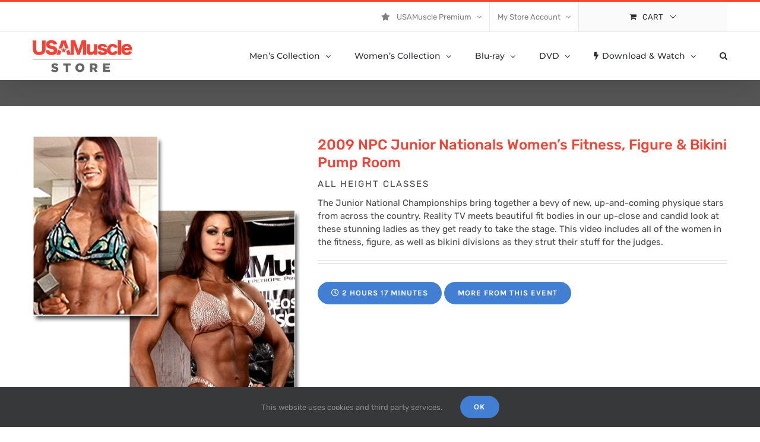

--- FILE ---
content_type: text/html; charset=UTF-8
request_url: https://store.usamuscle.com/product/23077/2009-npc-junior-nationals-womens-fitness-figure-bikini-pump-room/
body_size: 48033
content:
<!DOCTYPE html>
<html class="avada-html-layout-wide avada-html-header-position-top" lang="en-US" prefix="og: http://ogp.me/ns# fb: http://ogp.me/ns/fb#">
<head>
	<meta http-equiv="X-UA-Compatible" content="IE=edge" />
	<meta http-equiv="Content-Type" content="text/html; charset=utf-8"/>
	<meta name="viewport" content="width=device-width, initial-scale=1" />
	<meta name='robots' content='index, follow, max-image-preview:large, max-snippet:-1, max-video-preview:-1' />
	<style>img:is([sizes="auto" i], [sizes^="auto," i]) { contain-intrinsic-size: 3000px 1500px }</style>
	<script>window._wca = window._wca || [];</script>

	<!-- This site is optimized with the Yoast SEO plugin v26.3 - https://yoast.com/wordpress/plugins/seo/ -->
	<title>2009 NPC Junior Nationals Women&#039;s Fitness, Figure &amp; Bikini Pump Room - The USAMuscle Store</title>
	<link rel="canonical" href="https://store.usamuscle.com/product/23077/2009-npc-junior-nationals-womens-fitness-figure-bikini-pump-room/" />
	<meta property="og:locale" content="en_US" />
	<meta property="og:type" content="article" />
	<meta property="og:title" content="2009 NPC Junior Nationals Women&#039;s Fitness, Figure &amp; Bikini Pump Room - The USAMuscle Store" />
	<meta property="og:description" content="All Height Classes" />
	<meta property="og:url" content="https://store.usamuscle.com/product/23077/2009-npc-junior-nationals-womens-fitness-figure-bikini-pump-room/" />
	<meta property="og:site_name" content="The USAMuscle Store" />
	<meta property="article:modified_time" content="2020-01-07T03:27:43+00:00" />
	<meta property="og:image" content="https://store.usamuscle.com/wp-content/uploads/product-images/23077.jpg" />
	<meta property="og:image:width" content="1000" />
	<meta property="og:image:height" content="1000" />
	<meta property="og:image:type" content="image/jpeg" />
	<meta name="twitter:card" content="summary_large_image" />
	<script type="application/ld+json" class="yoast-schema-graph">{"@context":"https://schema.org","@graph":[{"@type":"WebPage","@id":"https://store.usamuscle.com/product/23077/2009-npc-junior-nationals-womens-fitness-figure-bikini-pump-room/","url":"https://store.usamuscle.com/product/23077/2009-npc-junior-nationals-womens-fitness-figure-bikini-pump-room/","name":"2009 NPC Junior Nationals Women's Fitness, Figure & Bikini Pump Room - The USAMuscle Store","isPartOf":{"@id":"https://store.usamuscle.com/#website"},"primaryImageOfPage":{"@id":"https://store.usamuscle.com/product/23077/2009-npc-junior-nationals-womens-fitness-figure-bikini-pump-room/#primaryimage"},"image":{"@id":"https://store.usamuscle.com/product/23077/2009-npc-junior-nationals-womens-fitness-figure-bikini-pump-room/#primaryimage"},"thumbnailUrl":"https://store.usamuscle.com/wp-content/uploads/product-images/23077.jpg","datePublished":"2010-04-15T04:00:00+00:00","dateModified":"2020-01-07T03:27:43+00:00","breadcrumb":{"@id":"https://store.usamuscle.com/product/23077/2009-npc-junior-nationals-womens-fitness-figure-bikini-pump-room/#breadcrumb"},"inLanguage":"en-US","potentialAction":[{"@type":"ReadAction","target":["https://store.usamuscle.com/product/23077/2009-npc-junior-nationals-womens-fitness-figure-bikini-pump-room/"]}]},{"@type":"ImageObject","inLanguage":"en-US","@id":"https://store.usamuscle.com/product/23077/2009-npc-junior-nationals-womens-fitness-figure-bikini-pump-room/#primaryimage","url":"https://store.usamuscle.com/wp-content/uploads/product-images/23077.jpg","contentUrl":"https://store.usamuscle.com/wp-content/uploads/product-images/23077.jpg","width":1000,"height":1000},{"@type":"BreadcrumbList","@id":"https://store.usamuscle.com/product/23077/2009-npc-junior-nationals-womens-fitness-figure-bikini-pump-room/#breadcrumb","itemListElement":[{"@type":"ListItem","position":1,"name":"Home","item":"https://store.usamuscle.com/"},{"@type":"ListItem","position":2,"name":"Shop","item":"https://store.usamuscle.com/"},{"@type":"ListItem","position":3,"name":"2009 NPC Junior Nationals Women&#8217;s Fitness, Figure &#038; Bikini Pump Room"}]},{"@type":"WebSite","@id":"https://store.usamuscle.com/#website","url":"https://store.usamuscle.com/","name":"The USAMuscle Store","description":"","potentialAction":[{"@type":"SearchAction","target":{"@type":"EntryPoint","urlTemplate":"https://store.usamuscle.com/?s={search_term_string}"},"query-input":{"@type":"PropertyValueSpecification","valueRequired":true,"valueName":"search_term_string"}}],"inLanguage":"en-US"}]}</script>
	<!-- / Yoast SEO plugin. -->


<link rel='dns-prefetch' href='//www.googletagmanager.com' />
<link rel='dns-prefetch' href='//stats.wp.com' />
<link rel="alternate" type="application/rss+xml" title="The USAMuscle Store &raquo; Feed" href="https://store.usamuscle.com/feed/" />
<link rel="alternate" type="application/rss+xml" title="The USAMuscle Store &raquo; Comments Feed" href="https://store.usamuscle.com/comments/feed/" />
		
		
		
				<link rel="alternate" type="application/rss+xml" title="The USAMuscle Store &raquo; 2009 NPC Junior Nationals Women&#8217;s Fitness, Figure &#038; Bikini Pump Room Comments Feed" href="https://store.usamuscle.com/product/23077/2009-npc-junior-nationals-womens-fitness-figure-bikini-pump-room/feed/" />
					<meta name="description" content="The Junior National Championships bring together a bevy of new, up-and-coming physique stars from across the country. Reality TV meets beautiful fit bodies in our up-close and candid look at these stunning ladies as they get ready to take the stage. This video includes all of the women in the fitness, figure, as well as"/>
				
		<meta property="og:locale" content="en_US"/>
		<meta property="og:type" content="article"/>
		<meta property="og:site_name" content="The USAMuscle Store"/>
		<meta property="og:title" content="2009 NPC Junior Nationals Women&#039;s Fitness, Figure &amp; Bikini Pump Room - The USAMuscle Store"/>
				<meta property="og:description" content="The Junior National Championships bring together a bevy of new, up-and-coming physique stars from across the country. Reality TV meets beautiful fit bodies in our up-close and candid look at these stunning ladies as they get ready to take the stage. This video includes all of the women in the fitness, figure, as well as"/>
				<meta property="og:url" content="https://store.usamuscle.com/product/23077/2009-npc-junior-nationals-womens-fitness-figure-bikini-pump-room/"/>
													<meta property="article:modified_time" content="2020-01-07T03:27:43-05:00"/>
											<meta property="og:image" content="https://store.usamuscle.com/wp-content/uploads/product-images/23077.jpg"/>
		<meta property="og:image:width" content="1000"/>
		<meta property="og:image:height" content="1000"/>
		<meta property="og:image:type" content="image/jpeg"/>
				<link rel='stylesheet' id='layerslider-css' href='https://store.usamuscle.com/wp-content/plugins/LayerSlider/assets/static/layerslider/css/layerslider.css?ver=7.15.1' type='text/css' media='all' />
<style id='safe-svg-svg-icon-style-inline-css' type='text/css'>
.safe-svg-cover{text-align:center}.safe-svg-cover .safe-svg-inside{display:inline-block;max-width:100%}.safe-svg-cover svg{fill:currentColor;height:100%;max-height:100%;max-width:100%;width:100%}

</style>
<link rel='stylesheet' id='mediaelement-css' href='https://store.usamuscle.com/wp-includes/js/mediaelement/mediaelementplayer-legacy.min.css?ver=4.2.17' type='text/css' media='all' />
<link rel='stylesheet' id='wp-mediaelement-css' href='https://store.usamuscle.com/wp-includes/js/mediaelement/wp-mediaelement.min.css?ver=6.8.3' type='text/css' media='all' />
<style id='jetpack-sharing-buttons-style-inline-css' type='text/css'>
.jetpack-sharing-buttons__services-list{display:flex;flex-direction:row;flex-wrap:wrap;gap:0;list-style-type:none;margin:5px;padding:0}.jetpack-sharing-buttons__services-list.has-small-icon-size{font-size:12px}.jetpack-sharing-buttons__services-list.has-normal-icon-size{font-size:16px}.jetpack-sharing-buttons__services-list.has-large-icon-size{font-size:24px}.jetpack-sharing-buttons__services-list.has-huge-icon-size{font-size:36px}@media print{.jetpack-sharing-buttons__services-list{display:none!important}}.editor-styles-wrapper .wp-block-jetpack-sharing-buttons{gap:0;padding-inline-start:0}ul.jetpack-sharing-buttons__services-list.has-background{padding:1.25em 2.375em}
</style>
<link rel='stylesheet' id='photoswipe-css' href='https://store.usamuscle.com/wp-content/plugins/woocommerce/assets/css/photoswipe/photoswipe.min.css?ver=10.3.7' type='text/css' media='all' />
<link rel='stylesheet' id='photoswipe-default-skin-css' href='https://store.usamuscle.com/wp-content/plugins/woocommerce/assets/css/photoswipe/default-skin/default-skin.min.css?ver=10.3.7' type='text/css' media='all' />
<style id='woocommerce-inline-inline-css' type='text/css'>
.woocommerce form .form-row .required { visibility: visible; }
</style>
<link rel='stylesheet' id='brands-styles-css' href='https://store.usamuscle.com/wp-content/plugins/woocommerce/assets/css/brands.css?ver=10.3.7' type='text/css' media='all' />
<link rel='stylesheet' id='flexible-shipping-free-shipping-css' href='https://store.usamuscle.com/wp-content/plugins/flexible-shipping/assets/dist/css/free-shipping.css?ver=6.5.4.2' type='text/css' media='all' />
<link rel='stylesheet' id='product-loops-60187dcc2951d-css' href='https://store.usamuscle.com/wp-content/uploads/product-loops-60187dcc2951d.css?ver=60187dcc2951d' type='text/css' media='all' />
<link rel='stylesheet' id='wc_stripe_express_checkout_style-css' href='https://store.usamuscle.com/wp-content/plugins/woocommerce-gateway-stripe/build/express-checkout.css?ver=2bec0c7b5a831a62b06b' type='text/css' media='all' />
<link rel='stylesheet' id='ivpa-style-css' href='https://store.usamuscle.com/wp-content/plugins/xforwoocommerce/x-pack/improved-variable-product-attributes/assets/css/styles.css?ver=6.1.2' type='text/css' media='all' />
<link rel='stylesheet' id='isb-style-css' href='https://store.usamuscle.com/wp-content/plugins/xforwoocommerce/x-pack/improved-sale-badges/assets/css/styles.css?ver=5.2.2' type='text/css' media='all' />
<link rel='stylesheet' id='prdctfltr-css' href='https://store.usamuscle.com/wp-content/plugins/xforwoocommerce/x-pack/prdctfltr/includes/css/styles.css?ver=9.1.2' type='text/css' media='all' />
<link rel='stylesheet' id='fusion-dynamic-css-css' href='https://store.usamuscle.com/wp-content/uploads/fusion-styles/dd4b092bf1e9d63db4be00e6159b1455.min.css?ver=3.14' type='text/css' media='all' />
<link rel='stylesheet' id='csshero-main-stylesheet-css' href='https://store.usamuscle.com/wp-content/uploads/csshero-static-style-avada-child.css?ver=122' type='text/css' media='all' />
<script type="text/javascript" id="woocommerce-google-analytics-integration-gtag-js-after">
/* <![CDATA[ */
/* Google Analytics for WooCommerce (gtag.js) */
					window.dataLayer = window.dataLayer || [];
					function gtag(){dataLayer.push(arguments);}
					// Set up default consent state.
					for ( const mode of [{"analytics_storage":"denied","ad_storage":"denied","ad_user_data":"denied","ad_personalization":"denied","region":["AT","BE","BG","HR","CY","CZ","DK","EE","FI","FR","DE","GR","HU","IS","IE","IT","LV","LI","LT","LU","MT","NL","NO","PL","PT","RO","SK","SI","ES","SE","GB","CH"]}] || [] ) {
						gtag( "consent", "default", { "wait_for_update": 500, ...mode } );
					}
					gtag("js", new Date());
					gtag("set", "developer_id.dOGY3NW", true);
					gtag("config", "G-QJHHNLVHGK", {"track_404":true,"allow_google_signals":false,"logged_in":false,"linker":{"domains":["usamuscle.com"],"allow_incoming":false},"custom_map":{"dimension1":"logged_in"}});
/* ]]> */
</script>
<script type="text/javascript" src="https://store.usamuscle.com/wp-includes/js/jquery/jquery.min.js?ver=3.7.1" id="jquery-core-js"></script>
<script type="text/javascript" src="https://store.usamuscle.com/wp-includes/js/jquery/jquery-migrate.min.js?ver=3.4.1" id="jquery-migrate-js"></script>
<script type="text/javascript" id="layerslider-utils-js-extra">
/* <![CDATA[ */
var LS_Meta = {"v":"7.15.1","fixGSAP":"1"};
/* ]]> */
</script>
<script type="text/javascript" src="https://store.usamuscle.com/wp-content/plugins/LayerSlider/assets/static/layerslider/js/layerslider.utils.js?ver=7.15.1" id="layerslider-utils-js"></script>
<script type="text/javascript" src="https://store.usamuscle.com/wp-content/plugins/LayerSlider/assets/static/layerslider/js/layerslider.kreaturamedia.jquery.js?ver=7.15.1" id="layerslider-js"></script>
<script type="text/javascript" src="https://store.usamuscle.com/wp-content/plugins/LayerSlider/assets/static/layerslider/js/layerslider.transitions.js?ver=7.15.1" id="layerslider-transitions-js"></script>
<script type="text/javascript" src="https://store.usamuscle.com/wp-content/plugins/woocommerce/assets/js/jquery-blockui/jquery.blockUI.min.js?ver=2.7.0-wc.10.3.7" id="wc-jquery-blockui-js" defer="defer" data-wp-strategy="defer"></script>
<script type="text/javascript" id="wc-add-to-cart-js-extra">
/* <![CDATA[ */
var wc_add_to_cart_params = {"ajax_url":"\/wp-admin\/admin-ajax.php","wc_ajax_url":"\/?wc-ajax=%%endpoint%%","i18n_view_cart":"View cart","cart_url":"https:\/\/store.usamuscle.com\/cart\/","is_cart":"","cart_redirect_after_add":"yes"};
/* ]]> */
</script>
<script type="text/javascript" src="https://store.usamuscle.com/wp-content/plugins/woocommerce/assets/js/frontend/add-to-cart.min.js?ver=10.3.7" id="wc-add-to-cart-js" defer="defer" data-wp-strategy="defer"></script>
<script type="text/javascript" src="https://store.usamuscle.com/wp-content/plugins/woocommerce/assets/js/flexslider/jquery.flexslider.min.js?ver=2.7.2-wc.10.3.7" id="wc-flexslider-js" defer="defer" data-wp-strategy="defer"></script>
<script type="text/javascript" src="https://store.usamuscle.com/wp-content/plugins/woocommerce/assets/js/photoswipe/photoswipe.min.js?ver=4.1.1-wc.10.3.7" id="wc-photoswipe-js" defer="defer" data-wp-strategy="defer"></script>
<script type="text/javascript" src="https://store.usamuscle.com/wp-content/plugins/woocommerce/assets/js/photoswipe/photoswipe-ui-default.min.js?ver=4.1.1-wc.10.3.7" id="wc-photoswipe-ui-default-js" defer="defer" data-wp-strategy="defer"></script>
<script type="text/javascript" id="wc-single-product-js-extra">
/* <![CDATA[ */
var wc_single_product_params = {"i18n_required_rating_text":"Please select a rating","i18n_rating_options":["1 of 5 stars","2 of 5 stars","3 of 5 stars","4 of 5 stars","5 of 5 stars"],"i18n_product_gallery_trigger_text":"View full-screen image gallery","review_rating_required":"yes","flexslider":{"rtl":false,"animation":"slide","smoothHeight":true,"directionNav":true,"controlNav":"thumbnails","slideshow":false,"animationSpeed":500,"animationLoop":false,"allowOneSlide":false,"prevText":"<i class=\"awb-icon-angle-left\"><\/i>","nextText":"<i class=\"awb-icon-angle-right\"><\/i>"},"zoom_enabled":"","zoom_options":[],"photoswipe_enabled":"1","photoswipe_options":{"shareEl":false,"closeOnScroll":false,"history":false,"hideAnimationDuration":0,"showAnimationDuration":0},"flexslider_enabled":"1"};
/* ]]> */
</script>
<script type="text/javascript" src="https://store.usamuscle.com/wp-content/plugins/woocommerce/assets/js/frontend/single-product.min.js?ver=10.3.7" id="wc-single-product-js" defer="defer" data-wp-strategy="defer"></script>
<script type="text/javascript" src="https://store.usamuscle.com/wp-content/plugins/woocommerce/assets/js/js-cookie/js.cookie.min.js?ver=2.1.4-wc.10.3.7" id="wc-js-cookie-js" defer="defer" data-wp-strategy="defer"></script>
<script type="text/javascript" id="woocommerce-js-extra">
/* <![CDATA[ */
var woocommerce_params = {"ajax_url":"\/wp-admin\/admin-ajax.php","wc_ajax_url":"\/?wc-ajax=%%endpoint%%","i18n_password_show":"Show password","i18n_password_hide":"Hide password"};
/* ]]> */
</script>
<script type="text/javascript" src="https://store.usamuscle.com/wp-content/plugins/woocommerce/assets/js/frontend/woocommerce.min.js?ver=10.3.7" id="woocommerce-js" defer="defer" data-wp-strategy="defer"></script>
<script type="text/javascript" src="https://stats.wp.com/s-202605.js" id="woocommerce-analytics-js" defer="defer" data-wp-strategy="defer"></script>
<meta name="generator" content="Powered by LayerSlider 7.15.1 - Build Heros, Sliders, and Popups. Create Animations and Beautiful, Rich Web Content as Easy as Never Before on WordPress." />
<!-- LayerSlider updates and docs at: https://layerslider.com -->
<link rel="https://api.w.org/" href="https://store.usamuscle.com/wp-json/" /><link rel="alternate" title="JSON" type="application/json" href="https://store.usamuscle.com/wp-json/wp/v2/product/1834" /><link rel="EditURI" type="application/rsd+xml" title="RSD" href="https://store.usamuscle.com/xmlrpc.php?rsd" />
<link rel='shortlink' href='https://store.usamuscle.com/?p=1834' />
<link rel="alternate" title="oEmbed (JSON)" type="application/json+oembed" href="https://store.usamuscle.com/wp-json/oembed/1.0/embed?url=https%3A%2F%2Fstore.usamuscle.com%2Fproduct%2F23077%2F2009-npc-junior-nationals-womens-fitness-figure-bikini-pump-room%2F" />
<link rel="alternate" title="oEmbed (XML)" type="text/xml+oembed" href="https://store.usamuscle.com/wp-json/oembed/1.0/embed?url=https%3A%2F%2Fstore.usamuscle.com%2Fproduct%2F23077%2F2009-npc-junior-nationals-womens-fitness-figure-bikini-pump-room%2F&#038;format=xml" />
	<style>img#wpstats{display:none}</style>
		<style type="text/css"> #wpadminbar #wp-admin-bar-wcj-wc .ab-icon:before { content: "\f174"; top: 3px; } </style><style type="text/css" id="css-fb-visibility">@media screen and (max-width: 640px){.fusion-no-small-visibility{display:none !important;}body .sm-text-align-center{text-align:center !important;}body .sm-text-align-left{text-align:left !important;}body .sm-text-align-right{text-align:right !important;}body .sm-text-align-justify{text-align:justify !important;}body .sm-flex-align-center{justify-content:center !important;}body .sm-flex-align-flex-start{justify-content:flex-start !important;}body .sm-flex-align-flex-end{justify-content:flex-end !important;}body .sm-mx-auto{margin-left:auto !important;margin-right:auto !important;}body .sm-ml-auto{margin-left:auto !important;}body .sm-mr-auto{margin-right:auto !important;}body .fusion-absolute-position-small{position:absolute;top:auto;width:100%;}.awb-sticky.awb-sticky-small{ position: sticky; top: var(--awb-sticky-offset,0); }}@media screen and (min-width: 641px) and (max-width: 1024px){.fusion-no-medium-visibility{display:none !important;}body .md-text-align-center{text-align:center !important;}body .md-text-align-left{text-align:left !important;}body .md-text-align-right{text-align:right !important;}body .md-text-align-justify{text-align:justify !important;}body .md-flex-align-center{justify-content:center !important;}body .md-flex-align-flex-start{justify-content:flex-start !important;}body .md-flex-align-flex-end{justify-content:flex-end !important;}body .md-mx-auto{margin-left:auto !important;margin-right:auto !important;}body .md-ml-auto{margin-left:auto !important;}body .md-mr-auto{margin-right:auto !important;}body .fusion-absolute-position-medium{position:absolute;top:auto;width:100%;}.awb-sticky.awb-sticky-medium{ position: sticky; top: var(--awb-sticky-offset,0); }}@media screen and (min-width: 1025px){.fusion-no-large-visibility{display:none !important;}body .lg-text-align-center{text-align:center !important;}body .lg-text-align-left{text-align:left !important;}body .lg-text-align-right{text-align:right !important;}body .lg-text-align-justify{text-align:justify !important;}body .lg-flex-align-center{justify-content:center !important;}body .lg-flex-align-flex-start{justify-content:flex-start !important;}body .lg-flex-align-flex-end{justify-content:flex-end !important;}body .lg-mx-auto{margin-left:auto !important;margin-right:auto !important;}body .lg-ml-auto{margin-left:auto !important;}body .lg-mr-auto{margin-right:auto !important;}body .fusion-absolute-position-large{position:absolute;top:auto;width:100%;}.awb-sticky.awb-sticky-large{ position: sticky; top: var(--awb-sticky-offset,0); }}</style>	<noscript><style>.woocommerce-product-gallery{ opacity: 1 !important; }</style></noscript>
	<style type="text/css">.recentcomments a{display:inline !important;padding:0 !important;margin:0 !important;}</style>			<script  type="text/javascript">
				!function(f,b,e,v,n,t,s){if(f.fbq)return;n=f.fbq=function(){n.callMethod?
					n.callMethod.apply(n,arguments):n.queue.push(arguments)};if(!f._fbq)f._fbq=n;
					n.push=n;n.loaded=!0;n.version='2.0';n.queue=[];t=b.createElement(e);t.async=!0;
					t.src=v;s=b.getElementsByTagName(e)[0];s.parentNode.insertBefore(t,s)}(window,
					document,'script','https://connect.facebook.net/en_US/fbevents.js');
			</script>
			<!-- WooCommerce Facebook Integration Begin -->
			<script  type="text/javascript">

				fbq('init', '374676889674481', {}, {
    "agent": "woocommerce_6-10.3.7-3.5.13"
});

				document.addEventListener( 'DOMContentLoaded', function() {
					// Insert placeholder for events injected when a product is added to the cart through AJAX.
					document.body.insertAdjacentHTML( 'beforeend', '<div class=\"wc-facebook-pixel-event-placeholder\"></div>' );
				}, false );

			</script>
			<!-- WooCommerce Facebook Integration End -->
			<meta name="generator" content="Powered by Slider Revolution 6.7.38 - responsive, Mobile-Friendly Slider Plugin for WordPress with comfortable drag and drop interface." />
<meta name="generator" content="XforWooCommerce.com - Product Filter for WooCommerce - Product Loops for WooCommerce - Improved Product Options for WooCommerce - Improved Badges for WooCommerce"/><script data-jetpack-boost="ignore">function setREVStartSize(e){
			//window.requestAnimationFrame(function() {
				window.RSIW = window.RSIW===undefined ? window.innerWidth : window.RSIW;
				window.RSIH = window.RSIH===undefined ? window.innerHeight : window.RSIH;
				try {
					var pw = document.getElementById(e.c).parentNode.offsetWidth,
						newh;
					pw = pw===0 || isNaN(pw) || (e.l=="fullwidth" || e.layout=="fullwidth") ? window.RSIW : pw;
					e.tabw = e.tabw===undefined ? 0 : parseInt(e.tabw);
					e.thumbw = e.thumbw===undefined ? 0 : parseInt(e.thumbw);
					e.tabh = e.tabh===undefined ? 0 : parseInt(e.tabh);
					e.thumbh = e.thumbh===undefined ? 0 : parseInt(e.thumbh);
					e.tabhide = e.tabhide===undefined ? 0 : parseInt(e.tabhide);
					e.thumbhide = e.thumbhide===undefined ? 0 : parseInt(e.thumbhide);
					e.mh = e.mh===undefined || e.mh=="" || e.mh==="auto" ? 0 : parseInt(e.mh,0);
					if(e.layout==="fullscreen" || e.l==="fullscreen")
						newh = Math.max(e.mh,window.RSIH);
					else{
						e.gw = Array.isArray(e.gw) ? e.gw : [e.gw];
						for (var i in e.rl) if (e.gw[i]===undefined || e.gw[i]===0) e.gw[i] = e.gw[i-1];
						e.gh = e.el===undefined || e.el==="" || (Array.isArray(e.el) && e.el.length==0)? e.gh : e.el;
						e.gh = Array.isArray(e.gh) ? e.gh : [e.gh];
						for (var i in e.rl) if (e.gh[i]===undefined || e.gh[i]===0) e.gh[i] = e.gh[i-1];
											
						var nl = new Array(e.rl.length),
							ix = 0,
							sl;
						e.tabw = e.tabhide>=pw ? 0 : e.tabw;
						e.thumbw = e.thumbhide>=pw ? 0 : e.thumbw;
						e.tabh = e.tabhide>=pw ? 0 : e.tabh;
						e.thumbh = e.thumbhide>=pw ? 0 : e.thumbh;
						for (var i in e.rl) nl[i] = e.rl[i]<window.RSIW ? 0 : e.rl[i];
						sl = nl[0];
						for (var i in nl) if (sl>nl[i] && nl[i]>0) { sl = nl[i]; ix=i;}
						var m = pw>(e.gw[ix]+e.tabw+e.thumbw) ? 1 : (pw-(e.tabw+e.thumbw)) / (e.gw[ix]);
						newh =  (e.gh[ix] * m) + (e.tabh + e.thumbh);
					}
					var el = document.getElementById(e.c);
					if (el!==null && el) el.style.height = newh+"px";
					el = document.getElementById(e.c+"_wrapper");
					if (el!==null && el) {
						el.style.height = newh+"px";
						el.style.display = "block";
					}
				} catch(e){
					console.log("Failure at Presize of Slider:" + e)
				}
			//});
		  };</script>
		<script type="text/javascript">
			var doc = document.documentElement;
			doc.setAttribute( 'data-useragent', navigator.userAgent );
		</script>
		
	</head>

<body class="wp-singular product-template-default single single-product postid-1834 wp-theme-Avada wp-child-theme-Avada-Child-Theme theme-Avada woocommerce woocommerce-page woocommerce-no-js fusion-image-hovers fusion-pagination-sizing fusion-button_type-flat fusion-button_span-no fusion-button_gradient-linear avada-image-rollover-circle-yes avada-image-rollover-yes avada-image-rollover-direction-bottom fusion-body ltr fusion-sticky-header no-tablet-sticky-header no-mobile-sticky-header no-mobile-slidingbar avada-has-rev-slider-styles fusion-disable-outline fusion-sub-menu-fade mobile-logo-pos-left layout-wide-mode avada-has-boxed-modal-shadow-none layout-scroll-offset-full avada-has-zero-margin-offset-top fusion-top-header menu-text-align-left fusion-woo-product-design-classic fusion-woo-shop-page-columns-3 fusion-woo-related-columns-4 fusion-woo-archive-page-columns-3 woo-sale-badge-circle woo-outofstock-badge-top_bar mobile-menu-design-modern fusion-hide-pagination-text fusion-header-layout-v2 avada-responsive avada-footer-fx-bg-parallax avada-menu-highlight-style-bottombar fusion-search-form-classic fusion-main-menu-search-dropdown fusion-avatar-square avada-sticky-shrinkage avada-dropdown-styles avada-blog-layout-grid avada-blog-archive-layout-grid avada-header-shadow-yes avada-menu-icon-position-left avada-has-megamenu-shadow avada-has-mainmenu-dropdown-divider avada-has-pagetitle-100-width avada-has-pagetitle-bg-full avada-has-main-nav-search-icon avada-has-breadcrumb-mobile-hidden avada-has-titlebar-bar_and_content avada-has-footer-widget-bg-image avada-has-pagination-padding avada-flyout-menu-direction-fade avada-ec-views-v1" data-awb-post-id="1834">
		<a class="skip-link screen-reader-text" href="#content">Skip to content</a>

	<div id="boxed-wrapper">
		
		<div id="wrapper" class="fusion-wrapper">
			<div id="home" style="position:relative;top:-1px;"></div>
							
					
			<header class="fusion-header-wrapper fusion-header-shadow">
				<div class="fusion-header-v2 fusion-logo-alignment fusion-logo-left fusion-sticky-menu- fusion-sticky-logo-1 fusion-mobile-logo-  fusion-mobile-menu-design-modern">
					
<div class="fusion-secondary-header">
	<div class="fusion-row">
							<div class="fusion-alignright">
				<nav class="fusion-secondary-menu" role="navigation" aria-label="Secondary Menu"><ul id="menu-usamuscle-top-secondary-menu" class="menu"><li  id="menu-item-165570"  class="menu-item menu-item-type-custom menu-item-object-custom menu-item-has-children menu-item-165570 fusion-dropdown-menu"  data-item-id="165570"><a  href="https://usamuscle.com/men/members/" class="fusion-flex-link fusion-bottombar-highlight"><span class="fusion-megamenu-icon"><i class="glyphicon fa-star fas" aria-hidden="true"></i></span><span class="menu-text">USAMuscle Premium</span> <span class="fusion-caret"><i class="fusion-dropdown-indicator" aria-hidden="true"></i></span></a><ul class="sub-menu"><li  id="menu-item-165571"  class="menu-item menu-item-type-custom menu-item-object-custom menu-item-165571 fusion-dropdown-submenu" ><a  target="_blank" rel="noopener noreferrer" href="https://usamuscle.com/men/members/" class="fusion-bottombar-highlight"><span><span class="fusion-megamenu-icon"><i class="glyphicon fa-sign-in-alt fas" aria-hidden="true"></i></span>Men&#8217;s Subscription Site Login</span></a></li><li  id="menu-item-165572"  class="menu-item menu-item-type-custom menu-item-object-custom menu-item-165572 fusion-dropdown-submenu" ><a  target="_blank" rel="noopener noreferrer" href="https://usamuscle.com/women/members/" class="fusion-bottombar-highlight"><span><span class="fusion-megamenu-icon"><i class="glyphicon fa-sign-in-alt fas" aria-hidden="true"></i></span>Women&#8217;s Subscription Site Login</span></a></li></ul></li><li  id="menu-item-165577"  class="menu-item menu-item-type-custom menu-item-object-custom menu-item-has-children menu-item-165577 fusion-dropdown-menu"  data-item-id="165577"><a  href="/my-account/" class="fusion-bottombar-highlight"><span class="menu-text">My Store Account</span> <span class="fusion-caret"><i class="fusion-dropdown-indicator" aria-hidden="true"></i></span></a><ul class="sub-menu"><li  id="menu-item-165575"  class="menu-item menu-item-type-custom menu-item-object-custom menu-item-165575 fusion-dropdown-submenu" ><a  href="https://store.usamuscle.com/my-account/edit-account/" class="fusion-bottombar-highlight"><span><span class="fusion-megamenu-icon"><i class="glyphicon fa-user-circle fas" aria-hidden="true"></i></span>Account Details</span></a></li><li  id="menu-item-165573"  class="menu-item menu-item-type-custom menu-item-object-custom menu-item-165573 fusion-dropdown-submenu" ><a  href="https://store.usamuscle.com/my-account/orders/" class="fusion-bottombar-highlight"><span><span class="fusion-megamenu-icon"><i class="glyphicon fa-list fas" aria-hidden="true"></i></span>Orders</span></a></li><li  id="menu-item-165574"  class="menu-item menu-item-type-custom menu-item-object-custom menu-item-165574 fusion-dropdown-submenu" ><a  href="https://store.usamuscle.com/my-account/downloads/" class="fusion-bottombar-highlight"><span><span class="fusion-megamenu-icon"><i class="glyphicon fa-cloud-download-alt fas" aria-hidden="true"></i></span>Downloads</span></a></li><li  id="menu-item-165578"  class="menu-item menu-item-type-custom menu-item-object-custom menu-item-165578 fusion-dropdown-submenu" ><a  href="/wishlist/" class="fusion-bottombar-highlight"><span><span class="fusion-megamenu-icon"><i class="glyphicon fa-fire fas" aria-hidden="true"></i></span>Wishlist</span></a></li><li  id="menu-item-175244"  class="menu-item menu-item-type-post_type menu-item-object-page menu-item-175244 fusion-dropdown-submenu" ><a  href="https://store.usamuscle.com/fulfillment-policies/" class="fusion-bottombar-highlight"><span><span class="fusion-megamenu-icon"><i class="glyphicon fa-info-circle fas" aria-hidden="true"></i></span>Store Policies &#038; Order Fulfillment</span></a></li></ul></li><li class="fusion-custom-menu-item fusion-menu-cart fusion-secondary-menu-cart"><a class="fusion-secondary-menu-icon" href="https://store.usamuscle.com/cart/"><span class="menu-text" aria-label="View Cart">Cart</span></a></li></ul></nav><nav class="fusion-mobile-nav-holder fusion-mobile-menu-text-align-left" aria-label="Secondary Mobile Menu"></nav>			</div>
			</div>
</div>
<div class="fusion-header-sticky-height"></div>
<div class="fusion-header">
	<div class="fusion-row">
					<div class="fusion-logo" data-margin-top="10px" data-margin-bottom="" data-margin-left="" data-margin-right="">
			<a class="fusion-logo-link"  href="https://store.usamuscle.com/" >

						<!-- standard logo -->
			<img src="https://store.usamuscle.com/wp-content/uploads/logos/USAMuscleStore-Color-1.svg" srcset="https://store.usamuscle.com/wp-content/uploads/logos/USAMuscleStore-Color-1.svg 1x" width="320" height="114" alt="The USAMuscle Store Logo" data-retina_logo_url="" class="fusion-standard-logo" />

			
											<!-- sticky header logo -->
				<img src="https://store.usamuscle.com/wp-content/uploads/logos/USAMuscleStore-White.svg" srcset="https://store.usamuscle.com/wp-content/uploads/logos/USAMuscleStore-White.svg 1x" width="320" height="114" alt="The USAMuscle Store Logo" data-retina_logo_url="" class="fusion-sticky-logo" />
					</a>
		</div>		<nav class="fusion-main-menu" aria-label="Main Menu"><ul id="menu-usamuscle-store-main" class="fusion-menu"><li  id="menu-item-147411"  class="menu-item menu-item-type-custom menu-item-object-custom menu-item-has-children menu-item-147411 fusion-dropdown-menu"  data-item-id="147411"><a  href="#" class="fusion-bottombar-highlight"><span class="menu-text">Men&#8217;s Collection</span> <span class="fusion-caret"><i class="fusion-dropdown-indicator" aria-hidden="true"></i></span></a><ul class="sub-menu"><li  id="menu-item-165604"  class="menu-item menu-item-type-custom menu-item-object-custom menu-item-165604 fusion-dropdown-submenu" ><a  href="https://usamuscle.com/men/products/" class="fusion-bottombar-highlight"><span>Browse All Titles</span></a></li><li  id="menu-item-165606"  class="menu-item menu-item-type-custom menu-item-object-custom menu-item-165606 fusion-dropdown-submenu" ><a  href="https://usamuscle.com/men/products/" class="fusion-bottombar-highlight"><span>Browse All DVD</span></a></li><li  id="menu-item-165607"  class="menu-item menu-item-type-custom menu-item-object-custom menu-item-165607 fusion-dropdown-submenu" ><a  href="https://usamuscle.com/men/products/index.php?Blu=1" class="fusion-bottombar-highlight"><span>Browse All Blu-ray</span></a></li><li  id="menu-item-165608"  class="menu-item menu-item-type-custom menu-item-object-custom menu-item-165608 fusion-dropdown-submenu" ><a  href="https://usamuscle.com/men/products/index.php?DigiBuy=1" class="fusion-bottombar-highlight"><span>Browse All Downloads</span></a></li><li  id="menu-item-165673"  class="menu-item menu-item-type-custom menu-item-object-custom menu-item-has-children menu-item-165673 fusion-dropdown-submenu" ><a  href="#" class="fusion-bottombar-highlight"><span>Browse by Category</span> <span class="fusion-caret"><i class="fusion-dropdown-indicator" aria-hidden="true"></i></span></a><ul class="sub-menu"><li  id="menu-item-149729"  class="menu-item menu-item-type-custom menu-item-object-custom menu-item-149729" ><a  href="https://usamuscle.com/men/products/index.php?CatID=4" class="fusion-bottombar-highlight"><span>Pump Room</span></a></li><li  id="menu-item-149728"  class="menu-item menu-item-type-custom menu-item-object-custom menu-item-149728" ><a  href="https://usamuscle.com/men/products/index.php?CatID=1" class="fusion-bottombar-highlight"><span>Backstage Posing</span></a></li><li  id="menu-item-149730"  class="menu-item menu-item-type-custom menu-item-object-custom menu-item-149730" ><a  href="https://usamuscle.com/men/products/index.php?CatID=2" class="fusion-bottombar-highlight"><span>Competition Finals</span></a></li><li  id="menu-item-165611"  class="menu-item menu-item-type-custom menu-item-object-custom menu-item-165611" ><a  href="https://usamuscle.com/men/products/index.php?CatID=3" class="fusion-bottombar-highlight"><span>Competition Prejudging</span></a></li><li  id="menu-item-147454"  class="menu-item menu-item-type-custom menu-item-object-custom menu-item-147454" ><a  href="https://usamuscle.com/men/products/index.php?CatID=9" class="fusion-bottombar-highlight"><span>Prime Cuts</span></a></li><li  id="menu-item-165681"  class="menu-item menu-item-type-custom menu-item-object-custom menu-item-165681" ><a  href="https://usamuscle.com/men/products/index.php?CatID=6" class="fusion-bottombar-highlight"><span>The Rep Series</span></a></li><li  id="menu-item-165680"  class="menu-item menu-item-type-custom menu-item-object-custom menu-item-165680" ><a  href="https://usamuscle.com/men/products/index.php?CatID=5" class="fusion-bottombar-highlight"><span>Workout</span></a></li></ul></li></ul></li><li  id="menu-item-147428"  class="menu-item menu-item-type-custom menu-item-object-custom menu-item-has-children menu-item-147428 fusion-dropdown-menu"  data-item-id="147428"><a  href="#" class="fusion-bottombar-highlight"><span class="menu-text">Women&#8217;s Collection</span> <span class="fusion-caret"><i class="fusion-dropdown-indicator" aria-hidden="true"></i></span></a><ul class="sub-menu"><li  id="menu-item-165674"  class="menu-item menu-item-type-custom menu-item-object-custom menu-item-165674 fusion-dropdown-submenu" ><a  href="https://usamuscle.com/women/products/" class="fusion-bottombar-highlight"><span>Browse All Titles</span></a></li><li  id="menu-item-165676"  class="menu-item menu-item-type-custom menu-item-object-custom menu-item-165676 fusion-dropdown-submenu" ><a  href="https://usamuscle.com/women/products/index.php?Blu=1" class="fusion-bottombar-highlight"><span>Browse All Blu-ray</span></a></li><li  id="menu-item-165675"  class="menu-item menu-item-type-custom menu-item-object-custom menu-item-165675 fusion-dropdown-submenu" ><a  href="https://usamuscle.com/women/products/" class="fusion-bottombar-highlight"><span>Browse All DVD</span></a></li><li  id="menu-item-165677"  class="menu-item menu-item-type-custom menu-item-object-custom menu-item-165677 fusion-dropdown-submenu" ><a  href="https://usamuscle.com/women/products/index.php?DigiBuy=1" class="fusion-bottombar-highlight"><span>Browse All Downloads</span></a></li><li  id="menu-item-165678"  class="menu-item menu-item-type-custom menu-item-object-custom menu-item-has-children menu-item-165678 fusion-dropdown-submenu" ><a  href="#" class="fusion-bottombar-highlight"><span>Browse by Category</span> <span class="fusion-caret"><i class="fusion-dropdown-indicator" aria-hidden="true"></i></span></a><ul class="sub-menu"><li  id="menu-item-147453"  class="menu-item menu-item-type-custom menu-item-object-custom menu-item-147453" ><a  href="https://usamuscle.com/women/products/index.php?CatID=4" class="fusion-bottombar-highlight"><span>Pump Room</span></a></li><li  id="menu-item-147450"  class="menu-item menu-item-type-custom menu-item-object-custom menu-item-147450" ><a  href="https://usamuscle.com/women/products/index.php?CatID=1" class="fusion-bottombar-highlight"><span>Backstage Posing</span></a></li><li  id="menu-item-165679"  class="menu-item menu-item-type-custom menu-item-object-custom menu-item-165679" ><a  href="https://usamuscle.com/women/products/index.php?CatID=2" class="fusion-bottombar-highlight"><span>Competition Finals</span></a></li><li  id="menu-item-147981"  class="menu-item menu-item-type-custom menu-item-object-custom menu-item-147981" ><a  href="https://usamuscle.com/women/products/index.php?CatID=3" class="fusion-bottombar-highlight"><span>Competition Prejudging</span></a></li></ul></li></ul></li><li  id="menu-item-149732"  class="menu-item menu-item-type-custom menu-item-object-custom menu-item-has-children menu-item-149732 fusion-dropdown-menu"  data-item-id="149732"><a  href="#" class="fusion-bottombar-highlight"><span class="menu-text">Blu-ray</span> <span class="fusion-caret"><i class="fusion-dropdown-indicator" aria-hidden="true"></i></span></a><ul class="sub-menu"><li  id="menu-item-165682"  class="menu-item menu-item-type-custom menu-item-object-custom menu-item-165682 fusion-dropdown-submenu" ><a  href="https://usamuscle.com/men/products/index.php?Blu=1" class="fusion-bottombar-highlight"><span>Browse Men&#8217;s Titles</span></a></li><li  id="menu-item-165683"  class="menu-item menu-item-type-custom menu-item-object-custom menu-item-165683 fusion-dropdown-submenu" ><a  href="https://usamuscle.com/women/products/index.php?Blu=1" class="fusion-bottombar-highlight"><span>Browse Women&#8217;s Titles</span></a></li></ul></li><li  id="menu-item-149733"  class="menu-item menu-item-type-custom menu-item-object-custom menu-item-has-children menu-item-149733 fusion-dropdown-menu"  data-item-id="149733"><a  href="#" class="fusion-bottombar-highlight"><span class="menu-text">DVD</span> <span class="fusion-caret"><i class="fusion-dropdown-indicator" aria-hidden="true"></i></span></a><ul class="sub-menu"><li  id="menu-item-165684"  class="menu-item menu-item-type-custom menu-item-object-custom menu-item-165684 fusion-dropdown-submenu" ><a  href="https://usamuscle.com/men/products/index.php" class="fusion-bottombar-highlight"><span>Browse Men&#8217;s Titles</span></a></li><li  id="menu-item-165685"  class="menu-item menu-item-type-custom menu-item-object-custom menu-item-165685 fusion-dropdown-submenu" ><a  href="https://usamuscle.com/women/products/index.php" class="fusion-bottombar-highlight"><span>Browse Women&#8217;s Titles</span></a></li></ul></li><li  id="menu-item-149734"  class="menu-item menu-item-type-custom menu-item-object-custom menu-item-has-children menu-item-149734 fusion-dropdown-menu"  data-item-id="149734"><a  href="#" class="fusion-flex-link fusion-bottombar-highlight"><span class="fusion-megamenu-icon"><i class="glyphicon fa-bolt fas" aria-hidden="true"></i></span><span class="menu-text">Download &#038; Watch</span> <span class="fusion-caret"><i class="fusion-dropdown-indicator" aria-hidden="true"></i></span></a><ul class="sub-menu"><li  id="menu-item-165686"  class="menu-item menu-item-type-custom menu-item-object-custom menu-item-165686 fusion-dropdown-submenu" ><a  href="https://usamuscle.com/men/products/index.php?DigiBuy=1" class="fusion-bottombar-highlight"><span>Browse Men&#8217;s Titles</span></a></li><li  id="menu-item-165687"  class="menu-item menu-item-type-custom menu-item-object-custom menu-item-165687 fusion-dropdown-submenu" ><a  href="https://usamuscle.com/women/products/index.php?DigiBuy=1" class="fusion-bottombar-highlight"><span>Browse Women&#8217;s Titles</span></a></li></ul></li><li class="fusion-custom-menu-item fusion-main-menu-search"><a class="fusion-main-menu-icon" href="#" aria-label="Search" data-title="Search" title="Search" role="button" aria-expanded="false"></a><div class="fusion-custom-menu-item-contents">		<form role="search" class="searchform fusion-search-form  fusion-live-search fusion-search-form-classic" method="get" action="https://store.usamuscle.com/">
			<div class="fusion-search-form-content">

				
				<div class="fusion-search-field search-field">
					<label><span class="screen-reader-text">Search for:</span>
													<input type="search" class="s fusion-live-search-input" name="s" id="fusion-live-search-input-0" autocomplete="off" placeholder="Search..." required aria-required="true" aria-label="Search..."/>
											</label>
				</div>
				<div class="fusion-search-button search-button">
					<input type="submit" class="fusion-search-submit searchsubmit" aria-label="Search" value="&#xf002;" />
										<div class="fusion-slider-loading"></div>
									</div>

				<input type="hidden" value="product" name="post_type" />
			</div>


							<div class="fusion-search-results-wrapper"><div class="fusion-search-results"></div></div>
			
		</form>
		</div></li></ul></nav><div class="fusion-mobile-navigation"><ul id="menu-usamuscle-store-main-1" class="fusion-mobile-menu"><li   class="menu-item menu-item-type-custom menu-item-object-custom menu-item-has-children menu-item-147411 fusion-dropdown-menu"  data-item-id="147411"><a  href="#" class="fusion-bottombar-highlight"><span class="menu-text">Men&#8217;s Collection</span> <span class="fusion-caret"><i class="fusion-dropdown-indicator" aria-hidden="true"></i></span></a><ul class="sub-menu"><li   class="menu-item menu-item-type-custom menu-item-object-custom menu-item-165604 fusion-dropdown-submenu" ><a  href="https://usamuscle.com/men/products/" class="fusion-bottombar-highlight"><span>Browse All Titles</span></a></li><li   class="menu-item menu-item-type-custom menu-item-object-custom menu-item-165606 fusion-dropdown-submenu" ><a  href="https://usamuscle.com/men/products/" class="fusion-bottombar-highlight"><span>Browse All DVD</span></a></li><li   class="menu-item menu-item-type-custom menu-item-object-custom menu-item-165607 fusion-dropdown-submenu" ><a  href="https://usamuscle.com/men/products/index.php?Blu=1" class="fusion-bottombar-highlight"><span>Browse All Blu-ray</span></a></li><li   class="menu-item menu-item-type-custom menu-item-object-custom menu-item-165608 fusion-dropdown-submenu" ><a  href="https://usamuscle.com/men/products/index.php?DigiBuy=1" class="fusion-bottombar-highlight"><span>Browse All Downloads</span></a></li><li   class="menu-item menu-item-type-custom menu-item-object-custom menu-item-has-children menu-item-165673 fusion-dropdown-submenu" ><a  href="#" class="fusion-bottombar-highlight"><span>Browse by Category</span> <span class="fusion-caret"><i class="fusion-dropdown-indicator" aria-hidden="true"></i></span></a><ul class="sub-menu"><li   class="menu-item menu-item-type-custom menu-item-object-custom menu-item-149729" ><a  href="https://usamuscle.com/men/products/index.php?CatID=4" class="fusion-bottombar-highlight"><span>Pump Room</span></a></li><li   class="menu-item menu-item-type-custom menu-item-object-custom menu-item-149728" ><a  href="https://usamuscle.com/men/products/index.php?CatID=1" class="fusion-bottombar-highlight"><span>Backstage Posing</span></a></li><li   class="menu-item menu-item-type-custom menu-item-object-custom menu-item-149730" ><a  href="https://usamuscle.com/men/products/index.php?CatID=2" class="fusion-bottombar-highlight"><span>Competition Finals</span></a></li><li   class="menu-item menu-item-type-custom menu-item-object-custom menu-item-165611" ><a  href="https://usamuscle.com/men/products/index.php?CatID=3" class="fusion-bottombar-highlight"><span>Competition Prejudging</span></a></li><li   class="menu-item menu-item-type-custom menu-item-object-custom menu-item-147454" ><a  href="https://usamuscle.com/men/products/index.php?CatID=9" class="fusion-bottombar-highlight"><span>Prime Cuts</span></a></li><li   class="menu-item menu-item-type-custom menu-item-object-custom menu-item-165681" ><a  href="https://usamuscle.com/men/products/index.php?CatID=6" class="fusion-bottombar-highlight"><span>The Rep Series</span></a></li><li   class="menu-item menu-item-type-custom menu-item-object-custom menu-item-165680" ><a  href="https://usamuscle.com/men/products/index.php?CatID=5" class="fusion-bottombar-highlight"><span>Workout</span></a></li></ul></li></ul></li><li   class="menu-item menu-item-type-custom menu-item-object-custom menu-item-has-children menu-item-147428 fusion-dropdown-menu"  data-item-id="147428"><a  href="#" class="fusion-bottombar-highlight"><span class="menu-text">Women&#8217;s Collection</span> <span class="fusion-caret"><i class="fusion-dropdown-indicator" aria-hidden="true"></i></span></a><ul class="sub-menu"><li   class="menu-item menu-item-type-custom menu-item-object-custom menu-item-165674 fusion-dropdown-submenu" ><a  href="https://usamuscle.com/women/products/" class="fusion-bottombar-highlight"><span>Browse All Titles</span></a></li><li   class="menu-item menu-item-type-custom menu-item-object-custom menu-item-165676 fusion-dropdown-submenu" ><a  href="https://usamuscle.com/women/products/index.php?Blu=1" class="fusion-bottombar-highlight"><span>Browse All Blu-ray</span></a></li><li   class="menu-item menu-item-type-custom menu-item-object-custom menu-item-165675 fusion-dropdown-submenu" ><a  href="https://usamuscle.com/women/products/" class="fusion-bottombar-highlight"><span>Browse All DVD</span></a></li><li   class="menu-item menu-item-type-custom menu-item-object-custom menu-item-165677 fusion-dropdown-submenu" ><a  href="https://usamuscle.com/women/products/index.php?DigiBuy=1" class="fusion-bottombar-highlight"><span>Browse All Downloads</span></a></li><li   class="menu-item menu-item-type-custom menu-item-object-custom menu-item-has-children menu-item-165678 fusion-dropdown-submenu" ><a  href="#" class="fusion-bottombar-highlight"><span>Browse by Category</span> <span class="fusion-caret"><i class="fusion-dropdown-indicator" aria-hidden="true"></i></span></a><ul class="sub-menu"><li   class="menu-item menu-item-type-custom menu-item-object-custom menu-item-147453" ><a  href="https://usamuscle.com/women/products/index.php?CatID=4" class="fusion-bottombar-highlight"><span>Pump Room</span></a></li><li   class="menu-item menu-item-type-custom menu-item-object-custom menu-item-147450" ><a  href="https://usamuscle.com/women/products/index.php?CatID=1" class="fusion-bottombar-highlight"><span>Backstage Posing</span></a></li><li   class="menu-item menu-item-type-custom menu-item-object-custom menu-item-165679" ><a  href="https://usamuscle.com/women/products/index.php?CatID=2" class="fusion-bottombar-highlight"><span>Competition Finals</span></a></li><li   class="menu-item menu-item-type-custom menu-item-object-custom menu-item-147981" ><a  href="https://usamuscle.com/women/products/index.php?CatID=3" class="fusion-bottombar-highlight"><span>Competition Prejudging</span></a></li></ul></li></ul></li><li   class="menu-item menu-item-type-custom menu-item-object-custom menu-item-has-children menu-item-149732 fusion-dropdown-menu"  data-item-id="149732"><a  href="#" class="fusion-bottombar-highlight"><span class="menu-text">Blu-ray</span> <span class="fusion-caret"><i class="fusion-dropdown-indicator" aria-hidden="true"></i></span></a><ul class="sub-menu"><li   class="menu-item menu-item-type-custom menu-item-object-custom menu-item-165682 fusion-dropdown-submenu" ><a  href="https://usamuscle.com/men/products/index.php?Blu=1" class="fusion-bottombar-highlight"><span>Browse Men&#8217;s Titles</span></a></li><li   class="menu-item menu-item-type-custom menu-item-object-custom menu-item-165683 fusion-dropdown-submenu" ><a  href="https://usamuscle.com/women/products/index.php?Blu=1" class="fusion-bottombar-highlight"><span>Browse Women&#8217;s Titles</span></a></li></ul></li><li   class="menu-item menu-item-type-custom menu-item-object-custom menu-item-has-children menu-item-149733 fusion-dropdown-menu"  data-item-id="149733"><a  href="#" class="fusion-bottombar-highlight"><span class="menu-text">DVD</span> <span class="fusion-caret"><i class="fusion-dropdown-indicator" aria-hidden="true"></i></span></a><ul class="sub-menu"><li   class="menu-item menu-item-type-custom menu-item-object-custom menu-item-165684 fusion-dropdown-submenu" ><a  href="https://usamuscle.com/men/products/index.php" class="fusion-bottombar-highlight"><span>Browse Men&#8217;s Titles</span></a></li><li   class="menu-item menu-item-type-custom menu-item-object-custom menu-item-165685 fusion-dropdown-submenu" ><a  href="https://usamuscle.com/women/products/index.php" class="fusion-bottombar-highlight"><span>Browse Women&#8217;s Titles</span></a></li></ul></li><li   class="menu-item menu-item-type-custom menu-item-object-custom menu-item-has-children menu-item-149734 fusion-dropdown-menu"  data-item-id="149734"><a  href="#" class="fusion-flex-link fusion-bottombar-highlight"><span class="fusion-megamenu-icon"><i class="glyphicon fa-bolt fas" aria-hidden="true"></i></span><span class="menu-text">Download &#038; Watch</span> <span class="fusion-caret"><i class="fusion-dropdown-indicator" aria-hidden="true"></i></span></a><ul class="sub-menu"><li   class="menu-item menu-item-type-custom menu-item-object-custom menu-item-165686 fusion-dropdown-submenu" ><a  href="https://usamuscle.com/men/products/index.php?DigiBuy=1" class="fusion-bottombar-highlight"><span>Browse Men&#8217;s Titles</span></a></li><li   class="menu-item menu-item-type-custom menu-item-object-custom menu-item-165687 fusion-dropdown-submenu" ><a  href="https://usamuscle.com/women/products/index.php?DigiBuy=1" class="fusion-bottombar-highlight"><span>Browse Women&#8217;s Titles</span></a></li></ul></li></ul></div>	<div class="fusion-mobile-menu-icons">
							<a href="#" class="fusion-icon awb-icon-bars" aria-label="Toggle mobile menu" aria-expanded="false"></a>
		
		
		
			</div>

<nav class="fusion-mobile-nav-holder fusion-mobile-menu-text-align-left" aria-label="Main Menu Mobile"></nav>

					</div>
</div>
				</div>
				<div class="fusion-clearfix"></div>
			</header>
								
							<div id="sliders-container" class="fusion-slider-visibility">
					</div>
				
					
							
			<section class="avada-page-titlebar-wrapper" aria-label="Page Title Bar">
	<div class="fusion-page-title-bar fusion-page-title-bar-breadcrumbs fusion-page-title-bar-center">
		<div class="fusion-page-title-row">
			<div class="fusion-page-title-wrapper">
				<div class="fusion-page-title-captions">

					
																
				</div>

				
			</div>
		</div>
	</div>
</section>

						<main id="main" class="clearfix ">
				<div class="fusion-row" style="">

			<div class="woocommerce-container">
			<section id="content" class="" style="width: 100%;">
		
		
			<div class="woocommerce-notices-wrapper"></div><div id="product-1834" class="product type-product post-1834 status-publish first instock product_cat-pump-room product_tag-bikini product_tag-figure product_tag-fitness product_tag-women has-post-thumbnail sold-individually shipping-taxable purchasable product-type-variable has-default-attributes product-grid-view">

	<div class="avada-single-product-gallery-wrapper avada-product-images-global">



<div class="woocommerce-product-gallery woocommerce-product-gallery--with-images woocommerce-product-gallery--columns-3 images" data-columns="3" style="opacity: 0; transition: opacity .25s ease-in-out;">
	<figure class="woocommerce-product-gallery__wrapper">
		<img width="800" height="800" src="https://store.usamuscle.com/wp-content/uploads/product-images/23077-800x800.jpg" class="wp-post-image" alt="2009 NPC Junior Nationals Women&#039;s Fitness, Figure &amp; Bikini Pump Room" data-caption="" data-src="https://store.usamuscle.com/wp-content/uploads/product-images/23077.jpg" data-large_image="https://store.usamuscle.com/wp-content/uploads/product-images/23077.jpg" data-large_image_width="1000" data-large_image_height="1000" skip-lazyload="1" decoding="async" fetchpriority="high" srcset="https://store.usamuscle.com/wp-content/uploads/product-images/23077-64x64.jpg 64w, https://store.usamuscle.com/wp-content/uploads/product-images/23077-66x66.jpg 66w, https://store.usamuscle.com/wp-content/uploads/product-images/23077-100x100.jpg 100w, https://store.usamuscle.com/wp-content/uploads/product-images/23077-150x150.jpg 150w, https://store.usamuscle.com/wp-content/uploads/product-images/23077-200x200.jpg 200w, https://store.usamuscle.com/wp-content/uploads/product-images/23077-300x300.jpg 300w, https://store.usamuscle.com/wp-content/uploads/product-images/23077-400x400.jpg 400w, https://store.usamuscle.com/wp-content/uploads/product-images/23077-500x500.jpg 500w, https://store.usamuscle.com/wp-content/uploads/product-images/23077-600x600.jpg 600w, https://store.usamuscle.com/wp-content/uploads/product-images/23077-768x768.jpg 768w, https://store.usamuscle.com/wp-content/uploads/product-images/23077-800x800.jpg 800w, https://store.usamuscle.com/wp-content/uploads/product-images/23077.jpg 1000w" sizes="(max-width: 800px) 100vw, 800px" />
<form class="variations_form cart" action="https://store.usamuscle.com/product/23077/2009-npc-junior-nationals-womens-fitness-figure-bikini-pump-room/" method="post" enctype='multipart/form-data' data-product_id="1834" data-product_variations="[{&quot;attributes&quot;:{&quot;attribute_pa_format&quot;:&quot;dvd&quot;},&quot;availability_html&quot;:&quot;&quot;,&quot;backorders_allowed&quot;:false,&quot;dimensions&quot;:{&quot;length&quot;:&quot;&quot;,&quot;width&quot;:&quot;&quot;,&quot;height&quot;:&quot;&quot;},&quot;dimensions_html&quot;:&quot;N\/A&quot;,&quot;display_price&quot;:34.95,&quot;display_regular_price&quot;:34.95,&quot;image&quot;:{&quot;title&quot;:&quot;23077.jpg&quot;,&quot;caption&quot;:&quot;&quot;,&quot;url&quot;:&quot;https:\/\/store.usamuscle.com\/wp-content\/uploads\/product-images\/23077.jpg&quot;,&quot;alt&quot;:&quot;23077.jpg&quot;,&quot;src&quot;:&quot;https:\/\/store.usamuscle.com\/wp-content\/uploads\/product-images\/23077-800x800.jpg&quot;,&quot;srcset&quot;:&quot;https:\/\/store.usamuscle.com\/wp-content\/uploads\/product-images\/23077-64x64.jpg 64w, https:\/\/store.usamuscle.com\/wp-content\/uploads\/product-images\/23077-66x66.jpg 66w, https:\/\/store.usamuscle.com\/wp-content\/uploads\/product-images\/23077-100x100.jpg 100w, https:\/\/store.usamuscle.com\/wp-content\/uploads\/product-images\/23077-150x150.jpg 150w, https:\/\/store.usamuscle.com\/wp-content\/uploads\/product-images\/23077-200x200.jpg 200w, https:\/\/store.usamuscle.com\/wp-content\/uploads\/product-images\/23077-300x300.jpg 300w, https:\/\/store.usamuscle.com\/wp-content\/uploads\/product-images\/23077-400x400.jpg 400w, https:\/\/store.usamuscle.com\/wp-content\/uploads\/product-images\/23077-500x500.jpg 500w, https:\/\/store.usamuscle.com\/wp-content\/uploads\/product-images\/23077-600x600.jpg 600w, https:\/\/store.usamuscle.com\/wp-content\/uploads\/product-images\/23077-768x768.jpg 768w, https:\/\/store.usamuscle.com\/wp-content\/uploads\/product-images\/23077-800x800.jpg 800w, https:\/\/store.usamuscle.com\/wp-content\/uploads\/product-images\/23077.jpg 1000w&quot;,&quot;sizes&quot;:&quot;(max-width: 800px) 100vw, 800px&quot;,&quot;full_src&quot;:&quot;https:\/\/store.usamuscle.com\/wp-content\/uploads\/product-images\/23077.jpg&quot;,&quot;full_src_w&quot;:1000,&quot;full_src_h&quot;:1000,&quot;gallery_thumbnail_src&quot;:&quot;https:\/\/store.usamuscle.com\/wp-content\/uploads\/product-images\/23077-100x100.jpg&quot;,&quot;gallery_thumbnail_src_w&quot;:100,&quot;gallery_thumbnail_src_h&quot;:100,&quot;thumb_src&quot;:&quot;https:\/\/store.usamuscle.com\/wp-content\/uploads\/product-images\/23077-500x500.jpg&quot;,&quot;thumb_src_w&quot;:500,&quot;thumb_src_h&quot;:500,&quot;src_w&quot;:800,&quot;src_h&quot;:800},&quot;image_id&quot;:1833,&quot;is_downloadable&quot;:false,&quot;is_in_stock&quot;:true,&quot;is_purchasable&quot;:true,&quot;is_sold_individually&quot;:&quot;yes&quot;,&quot;is_virtual&quot;:false,&quot;max_qty&quot;:1,&quot;min_qty&quot;:1,&quot;price_html&quot;:&quot;&lt;span class=\&quot;price\&quot;&gt;&lt;span class=\&quot;woocommerce-Price-amount amount\&quot;&gt;&lt;bdi&gt;&lt;span class=\&quot;woocommerce-Price-currencySymbol\&quot;&gt;&amp;#36;&lt;\/span&gt;34.95&lt;\/bdi&gt;&lt;\/span&gt;&lt;\/span&gt;&quot;,&quot;sku&quot;:&quot;23077DVD&quot;,&quot;variation_description&quot;:&quot;&quot;,&quot;variation_id&quot;:3223,&quot;variation_is_active&quot;:true,&quot;variation_is_visible&quot;:true,&quot;weight&quot;:&quot;&quot;,&quot;weight_html&quot;:&quot;N\/A&quot;},{&quot;attributes&quot;:{&quot;attribute_pa_format&quot;:&quot;digital-purchase&quot;},&quot;availability_html&quot;:&quot;&quot;,&quot;backorders_allowed&quot;:false,&quot;dimensions&quot;:{&quot;length&quot;:&quot;&quot;,&quot;width&quot;:&quot;&quot;,&quot;height&quot;:&quot;&quot;},&quot;dimensions_html&quot;:&quot;N\/A&quot;,&quot;display_price&quot;:24.95,&quot;display_regular_price&quot;:24.95,&quot;image&quot;:{&quot;title&quot;:&quot;23077.jpg&quot;,&quot;caption&quot;:&quot;&quot;,&quot;url&quot;:&quot;https:\/\/store.usamuscle.com\/wp-content\/uploads\/product-images\/23077.jpg&quot;,&quot;alt&quot;:&quot;23077.jpg&quot;,&quot;src&quot;:&quot;https:\/\/store.usamuscle.com\/wp-content\/uploads\/product-images\/23077-800x800.jpg&quot;,&quot;srcset&quot;:&quot;https:\/\/store.usamuscle.com\/wp-content\/uploads\/product-images\/23077-64x64.jpg 64w, https:\/\/store.usamuscle.com\/wp-content\/uploads\/product-images\/23077-66x66.jpg 66w, https:\/\/store.usamuscle.com\/wp-content\/uploads\/product-images\/23077-100x100.jpg 100w, https:\/\/store.usamuscle.com\/wp-content\/uploads\/product-images\/23077-150x150.jpg 150w, https:\/\/store.usamuscle.com\/wp-content\/uploads\/product-images\/23077-200x200.jpg 200w, https:\/\/store.usamuscle.com\/wp-content\/uploads\/product-images\/23077-300x300.jpg 300w, https:\/\/store.usamuscle.com\/wp-content\/uploads\/product-images\/23077-400x400.jpg 400w, https:\/\/store.usamuscle.com\/wp-content\/uploads\/product-images\/23077-500x500.jpg 500w, https:\/\/store.usamuscle.com\/wp-content\/uploads\/product-images\/23077-600x600.jpg 600w, https:\/\/store.usamuscle.com\/wp-content\/uploads\/product-images\/23077-768x768.jpg 768w, https:\/\/store.usamuscle.com\/wp-content\/uploads\/product-images\/23077-800x800.jpg 800w, https:\/\/store.usamuscle.com\/wp-content\/uploads\/product-images\/23077.jpg 1000w&quot;,&quot;sizes&quot;:&quot;(max-width: 800px) 100vw, 800px&quot;,&quot;full_src&quot;:&quot;https:\/\/store.usamuscle.com\/wp-content\/uploads\/product-images\/23077.jpg&quot;,&quot;full_src_w&quot;:1000,&quot;full_src_h&quot;:1000,&quot;gallery_thumbnail_src&quot;:&quot;https:\/\/store.usamuscle.com\/wp-content\/uploads\/product-images\/23077-100x100.jpg&quot;,&quot;gallery_thumbnail_src_w&quot;:100,&quot;gallery_thumbnail_src_h&quot;:100,&quot;thumb_src&quot;:&quot;https:\/\/store.usamuscle.com\/wp-content\/uploads\/product-images\/23077-500x500.jpg&quot;,&quot;thumb_src_w&quot;:500,&quot;thumb_src_h&quot;:500,&quot;src_w&quot;:800,&quot;src_h&quot;:800},&quot;image_id&quot;:1833,&quot;is_downloadable&quot;:true,&quot;is_in_stock&quot;:true,&quot;is_purchasable&quot;:true,&quot;is_sold_individually&quot;:&quot;yes&quot;,&quot;is_virtual&quot;:true,&quot;max_qty&quot;:1,&quot;min_qty&quot;:1,&quot;price_html&quot;:&quot;&lt;span class=\&quot;price\&quot;&gt;&lt;span class=\&quot;woocommerce-Price-amount amount\&quot;&gt;&lt;bdi&gt;&lt;span class=\&quot;woocommerce-Price-currencySymbol\&quot;&gt;&amp;#36;&lt;\/span&gt;24.95&lt;\/bdi&gt;&lt;\/span&gt;&lt;\/span&gt;&quot;,&quot;sku&quot;:&quot;23077DigiBuy&quot;,&quot;variation_description&quot;:&quot;&quot;,&quot;variation_id&quot;:7829,&quot;variation_is_active&quot;:true,&quot;variation_is_visible&quot;:true,&quot;weight&quot;:&quot;&quot;,&quot;weight_html&quot;:&quot;N\/A&quot;}]">
	
			<table class="variations" cellspacing="0" role="presentation">
			<tbody>
									<tr>
						<th class="label"><label for="pa_format">Format</label></th>
						<td class="value">
							<select id="pa_format" class="" name="attribute_pa_format" data-attribute_name="attribute_pa_format" data-show_option_none="yes"><option value="">Choose an option</option><option value="digital-purchase" >Digital Purchase</option><option value="dvd"  selected='selected'>DVD</option><option value="vhs" >VHS</option><option value="vhs-pal" >VHS (PAL)</option></select></td>
				</tr>
				<tr>
					<td class="label"></td>
					<td class="value">
						<div class="single_variation_price_reset">
							<div class="single_variation_wrap">
								<div class="avada-variation single_variation"></div>
							</div><a class="reset_variations" href="#">Clear selection</a></div>						</td>
					</tr>
							</tbody>
		</table>
		<div class="reset_variations_alert screen-reader-text" role="alert" aria-live="polite" aria-relevant="all"></div>
		
		<div class="single_variation_wrap">
			<div class="woocommerce-variation single_variation" role="alert" aria-relevant="additions"></div><div class="woocommerce-variation-add-to-cart variations_button">
	<div class="ivpa-register   ivpa-disableunclick" data-id="1834" data-variations="[{&quot;variation_id&quot;:3223,&quot;attributes&quot;:{&quot;attribute_pa_format&quot;:&quot;dvd&quot;},&quot;price_html&quot;:&quot;&lt;span class=\&quot;price\&quot;&gt;&lt;span class=\&quot;woocommerce-Price-amount amount\&quot;&gt;&lt;bdi&gt;&lt;span class=\&quot;woocommerce-Price-currencySymbol\&quot;&gt;&#036;&lt;\/span&gt;34.95&lt;\/bdi&gt;&lt;\/span&gt;&lt;\/span&gt;&quot;,&quot;is_in_stock&quot;:true,&quot;ivpa_image&quot;:&quot;&quot;,&quot;stock&quot;:&quot;&quot;,&quot;backorders_allowed&quot;:false,&quot;availability_html&quot;:&quot;&quot;},{&quot;variation_id&quot;:7829,&quot;attributes&quot;:{&quot;attribute_pa_format&quot;:&quot;digital-purchase&quot;},&quot;price_html&quot;:&quot;&lt;span class=\&quot;price\&quot;&gt;&lt;span class=\&quot;woocommerce-Price-amount amount\&quot;&gt;&lt;bdi&gt;&lt;span class=\&quot;woocommerce-Price-currencySymbol\&quot;&gt;&#036;&lt;\/span&gt;24.95&lt;\/bdi&gt;&lt;\/span&gt;&lt;\/span&gt;&quot;,&quot;is_in_stock&quot;:true,&quot;ivpa_image&quot;:&quot;&quot;,&quot;stock&quot;:&quot;&quot;,&quot;backorders_allowed&quot;:false,&quot;availability_html&quot;:&quot;&quot;}]" data-type="variable" 
																													id="ivpa-content" 
															  data-image="//store.usamuscle.com/wp-content/uploads/product-images/23077.jpg">
				<div class="ivpa-hidden-price">
		<p class="price"><span class="woocommerce-Price-amount amount" aria-hidden="true"><bdi><span class="woocommerce-Price-currencySymbol">&#36;</span>24.95</bdi></span> <span aria-hidden="true">&ndash;</span> <span class="woocommerce-Price-amount amount" aria-hidden="true"><bdi><span class="woocommerce-Price-currencySymbol">&#36;</span>34.95</bdi></span><span class="screen-reader-text">Price range: &#36;24.95 through &#36;34.95</span></p>
		</div>
					<div class="ivpa-opt ivpa_attribute ivpa_text ivpa_background   " data-attribute="pa_format" data-required="yes">
						<strong class="ivpa_title">
				Select a format			</strong>
					<div class="ivpa-info-box">
			<span class="ivpa-info-box-icon"></span>
			<div class="ivpa-info-box-tooltip">
				<span class="ivpa_tooltip">
					<span>
		 <div class="ivpa-info-box-required">This option is required</div>					</span>
				</span>
			</div>
		</div>
				<div class="ivpa-terms">
					<span class="ivpa_term ivpa_active" data-term="digital-purchase" >
				Download &amp; Watch			<span class="ivpa_tooltip">
				<span>Convenient viewing anytime and anywhere in MP4 format.</span>
			</span>
						</span>
						<span class="ivpa_term ivpa_active ivpa_clicked" data-term="dvd" >
				DVD			</span>
						<span class="ivpa_term ivpa_active" data-term="vhs" >
				VHS			</span>
						<span class="ivpa_term ivpa_active" data-term="vhs-pal" >
				VHS (PAL)			</span>
					</div>
		<div style="clear:both;"></div>
					</div>
						<a class="ivpa_reset_variations" href="#reset">Clear selection</a>
						<div class="ivpa-prices-add">
				<p class="price"><span class="woocommerce-Price-amount amount" aria-hidden="true"><bdi><span class="woocommerce-Price-currencySymbol">&#036;</span>24.95</bdi></span> <span aria-hidden="true">&ndash;</span> <span class="woocommerce-Price-amount amount" aria-hidden="true"><bdi><span class="woocommerce-Price-currencySymbol">&#036;</span>34.95</bdi></span><span class="screen-reader-text">Price range: &#036;24.95 through &#036;34.95</span></p>
			</div>
			<style type="text/css">					#ivpa-content .ivpa_attribute[data-attribute="pa_format"].ivpa_text .ivpa_term.ivpa_active {
						background-color:#595959;
					}
					#ivpa-content .ivpa_attribute[data-attribute="pa_format"].ivpa_text .ivpa_term.ivpa_active.ivpa_clicked,
					#ivpa-content .ivpa_attribute[data-attribute="pa_format"].ivpa_text .ivpa_term.ivpa_active.ivpa_clicked.ivpa_outofstock {
						background-color:#1e73be;
					}
					#ivpa-content .ivpa_attribute[data-attribute="pa_format"].ivpa_text .ivpa_term.ivpa_active.ivpa_disabled {
						background-color:#c9c9c9;
					}
					#ivpa-content .ivpa_attribute[data-attribute="pa_format"].ivpa_text .ivpa_term.ivpa_active.ivpa_outofstock {
						background-color:#e45050;
					}
					</style>		</div>
	<div class="quantity">
		<label class="screen-reader-text" for="quantity_6977800d015d9">2009 NPC Junior Nationals Women&#039;s Fitness, Figure &amp; Bikini Pump Room quantity</label>
	<input
		type="hidden"
				id="quantity_6977800d015d9"
		class="input-text qty text"
		name="quantity"
		value="1"
		aria-label="Product quantity"
				min="1"
					max="1"
							step="1"
			placeholder=""
			inputmode="numeric"
			autocomplete="off"
			/>
	</div>

	<button type="submit" class="single_add_to_cart_button button alt">Add to cart</button>

	
	<input type="hidden" name="add-to-cart" value="1834" />
	<input type="hidden" name="product_id" value="1834" />
	<input type="hidden" name="variation_id" class="variation_id" value="0" />
</div>
		</div>
	
	</form>

		<div id="wc-stripe-express-checkout-element" style="margin-top: 1em;clear:both;display:none;">
			<!-- A Stripe Element will be inserted here. -->
		</div>
		<wc-order-attribution-inputs id="wc-stripe-express-checkout__order-attribution-inputs"></wc-order-attribution-inputs>	</figure>

						
</div>

						
</div>

	<div class="summary entry-summary">

		
		<div class="summary-container"><h1 itemprop="name" class="product_title entry-title">2009 NPC Junior Nationals Women&#8217;s Fitness, Figure &#038; Bikini Pump Room</h1>
<div class="woocommerce-product-details__short-description">
	<p>All Height Classes</p>
 	</div>

<div id="theProductDescription"><p>The Junior National Championships bring together a bevy of new, up-and-coming physique stars from across the country. Reality TV meets beautiful fit bodies in our up-close and candid look at these stunning ladies as they get ready to take the stage. This video includes all of the women in the fitness, figure, as well as bikini divisions as they strut their stuff for the judges.</p>
</div><div class="avada-availability">
	</div>
<div class="product-border fusion-separator sep-"></div>
<div id="ppcp-recaptcha-v2-container" style="margin:20px 0;"></div></div>
		
		
		<div class="fusion-button-wrapper">
			<div class="fusion-button button-flat fusion-button-default-shape fusion-button-default-size button-default button-1 fusion-button-default-span fusion-button-default-type">
				<span class="fusion-button-text"><i class="far fa-clock"></i> 2 hours 17 minutes</span>
			</div>
		</div>

		<div class="fusion-button-wrapper">
			<a class="fusion-button button-flat fusion-button-default-shape fusion-button-default-size button-default button-1 fusion-button-default-span fusion-button-default-type" target="_self" href="https://usamuscle.com/men/events/detail.php?EventID=111">
				<span class="fusion-button-text">More From This Event</span>
			</a>
		</div>

	</div>

	<div class="fusion-clearfix"></div>

		<ul class="social-share clearfix">
		<li class="facebook">
			<a class="fusion-facebook-sharer-icon" href="https://www.facebook.com/sharer.php?u=https%3A%2F%2Fstore.usamuscle.com%2Fproduct%2F23077%2F2009-npc-junior-nationals-womens-fitness-figure-bikini-pump-room%2F" target="_blank" rel="noopener noreferrer">
				<i class="fontawesome-icon medium circle-yes awb-icon-facebook" aria-hidden="true"></i>
				<div class="fusion-woo-social-share-text">
					<span>Share On Facebook</span>
				</div>
			</a>
		</li>
		<li class="twitter">
			<a href="https://x.com/intent/post?text=2009 NPC Junior Nationals Women&#8217;s Fitness, Figure &#038; Bikini Pump Room&amp;url=https%3A%2F%2Fstore.usamuscle.com%2Fproduct%2F23077%2F2009-npc-junior-nationals-womens-fitness-figure-bikini-pump-room%2F" target="_blank" rel="noopener noreferrer">
				<i class="fontawesome-icon medium circle-yes awb-icon-twitter" aria-hidden="true"></i>
				<div class="fusion-woo-social-share-text">
					<span>Tweet This Product</span>
				</div>
			</a>
		</li>
		<li class="pinterest">
						<a href="http://pinterest.com/pin/create/button/?url=https%3A%2F%2Fstore.usamuscle.com%2Fproduct%2F23077%2F2009-npc-junior-nationals-womens-fitness-figure-bikini-pump-room%2F&amp;description=2009%20NPC%20Junior%20Nationals%20Women%26%238217%3Bs%20Fitness%2C%20Figure%20%26%23038%3B%20Bikini%20Pump%20Room&amp;media=https%3A%2F%2Fstore.usamuscle.com%2Fwp-content%2Fuploads%2Fproduct-images%2F23077.jpg" target="_blank" rel="noopener noreferrer">
				<i class="fontawesome-icon medium circle-yes awb-icon-pinterest" aria-hidden="true"></i>
				<div class="fusion-woo-social-share-text">
					<span>Pin This Product</span>
				</div>
			</a>
		</li>
		<li class="email">
			<a href="mailto:?subject=2009%20NPC%20Junior%20Nationals%20Women%E2%80%99s%20Fitness%2C%20Figure%20%26%20Bikini%20Pump%20Room&body=https://store.usamuscle.com/product/23077/2009-npc-junior-nationals-womens-fitness-figure-bikini-pump-room/" target="_blank" rel="noopener noreferrer">
				<i class="fontawesome-icon medium circle-yes awb-icon-mail" aria-hidden="true"></i>
				<div class="fusion-woo-social-share-text">
					<span>Email This Product</span>
				</div>
			</a>
		</li>
	</ul>
<div class="fusion-clearfix"></div>
	<section class="related products">

					<h2>Related products</h2>
				<ul class="products clearfix products-4">

			
					<li class="product type-product post-1340 status-publish first instock product_cat-competition-finals product_tag-fitness product_tag-women has-post-thumbnail sold-individually shipping-taxable purchasable product-type-variable has-default-attributes product-grid-view">
	<div class="fusion-product-wrapper">
<a href="https://store.usamuscle.com/product/21028/2002-npc-nationals-womens-fitness-evening-show/" class="product-images" aria-label="2002 NPC Nationals Women&#8217;s Fitness Evening Show">

<div class="featured-image">
		<img width="300" height="300" src="https://store.usamuscle.com/wp-content/uploads/product-images/21028.jpg" class="attachment-woocommerce_thumbnail size-woocommerce_thumbnail wp-post-image" alt="" decoding="async" srcset="https://store.usamuscle.com/wp-content/uploads/product-images/21028-64x64.jpg 64w, https://store.usamuscle.com/wp-content/uploads/product-images/21028-66x66.jpg 66w, https://store.usamuscle.com/wp-content/uploads/product-images/21028-100x100.jpg 100w, https://store.usamuscle.com/wp-content/uploads/product-images/21028-150x150.jpg 150w, https://store.usamuscle.com/wp-content/uploads/product-images/21028-200x200.jpg 200w, https://store.usamuscle.com/wp-content/uploads/product-images/21028.jpg 300w" sizes="(max-width: 300px) 100vw, 300px" />
						<div class="cart-loading"><i class="awb-icon-spinner" aria-hidden="true"></i></div>
			</div>
</a>
<div class="fusion-product-content">
	<div class="product-details">
		<div class="product-details-container">
<h3 class="product-title">
	<a href="https://store.usamuscle.com/product/21028/2002-npc-nationals-womens-fitness-evening-show/">
		2002 NPC Nationals Women&#8217;s Fitness Evening Show	</a>
</h3>
<div class="fusion-price-rating">
		</div>
	</div>
</div>


	<div class="product-buttons">
		<div class="fusion-content-sep sep-double sep-solid"></div>
		<div class="product-buttons-container clearfix">
	<span id="woocommerce_loop_add_to_cart_link_describedby_1340" class="screen-reader-text">
		This product has multiple variants. The options may be chosen on the product page	</span>

<a href="https://store.usamuscle.com/product/21028/2002-npc-nationals-womens-fitness-evening-show/" class="show_details_button">
	Details</a>


	</div>
	</div>

	</div> </div>
</li>

			
					<li class="product type-product post-1326 status-publish instock product_cat-competition-finals product_tag-fitness product_tag-women has-post-thumbnail sold-individually shipping-taxable purchasable product-type-variable has-default-attributes product-grid-view">
	<div class="fusion-product-wrapper">
<a href="https://store.usamuscle.com/product/21021/2001-npc-nationals-womens-fitness-evening-show/" class="product-images" aria-label="2001 NPC Nationals Women&#8217;s Fitness Evening Show">

<div class="featured-image">
		<img width="300" height="300" src="https://store.usamuscle.com/wp-content/uploads/product-images/21021.jpg" class="attachment-woocommerce_thumbnail size-woocommerce_thumbnail wp-post-image" alt="" decoding="async" srcset="https://store.usamuscle.com/wp-content/uploads/product-images/21021-64x64.jpg 64w, https://store.usamuscle.com/wp-content/uploads/product-images/21021-66x66.jpg 66w, https://store.usamuscle.com/wp-content/uploads/product-images/21021-100x100.jpg 100w, https://store.usamuscle.com/wp-content/uploads/product-images/21021-150x150.jpg 150w, https://store.usamuscle.com/wp-content/uploads/product-images/21021-200x200.jpg 200w, https://store.usamuscle.com/wp-content/uploads/product-images/21021.jpg 300w" sizes="(max-width: 300px) 100vw, 300px" />
						<div class="cart-loading"><i class="awb-icon-spinner" aria-hidden="true"></i></div>
			</div>
</a>
<div class="fusion-product-content">
	<div class="product-details">
		<div class="product-details-container">
<h3 class="product-title">
	<a href="https://store.usamuscle.com/product/21021/2001-npc-nationals-womens-fitness-evening-show/">
		2001 NPC Nationals Women&#8217;s Fitness Evening Show	</a>
</h3>
<div class="fusion-price-rating">
		</div>
	</div>
</div>


	<div class="product-buttons">
		<div class="fusion-content-sep sep-double sep-solid"></div>
		<div class="product-buttons-container clearfix">
	<span id="woocommerce_loop_add_to_cart_link_describedby_1326" class="screen-reader-text">
		This product has multiple variants. The options may be chosen on the product page	</span>

<a href="https://store.usamuscle.com/product/21021/2001-npc-nationals-womens-fitness-evening-show/" class="show_details_button">
	Details</a>


	</div>
	</div>

	</div> </div>
</li>

			
					<li class="product type-product post-1358 status-publish instock product_cat-competition-finals product_tag-figure product_tag-fitness product_tag-women has-post-thumbnail sold-individually shipping-taxable purchasable product-type-variable has-default-attributes product-grid-view">
	<div class="fusion-product-wrapper">
<a href="https://store.usamuscle.com/product/21038/2004-npc-junior-usa-womens-figure-fitness-evening-show/" class="product-images" aria-label="2004 NPC Junior USA Women&#8217;s Figure &#038; Fitness Evening Show">

<div class="featured-image">
		<img width="300" height="300" src="https://store.usamuscle.com/wp-content/uploads/product-images/21038.jpg" class="attachment-woocommerce_thumbnail size-woocommerce_thumbnail wp-post-image" alt="" decoding="async" srcset="https://store.usamuscle.com/wp-content/uploads/product-images/21038-64x64.jpg 64w, https://store.usamuscle.com/wp-content/uploads/product-images/21038-66x66.jpg 66w, https://store.usamuscle.com/wp-content/uploads/product-images/21038-100x100.jpg 100w, https://store.usamuscle.com/wp-content/uploads/product-images/21038-150x150.jpg 150w, https://store.usamuscle.com/wp-content/uploads/product-images/21038-200x200.jpg 200w, https://store.usamuscle.com/wp-content/uploads/product-images/21038.jpg 300w" sizes="(max-width: 300px) 100vw, 300px" />
						<div class="cart-loading"><i class="awb-icon-spinner" aria-hidden="true"></i></div>
			</div>
</a>
<div class="fusion-product-content">
	<div class="product-details">
		<div class="product-details-container">
<h3 class="product-title">
	<a href="https://store.usamuscle.com/product/21038/2004-npc-junior-usa-womens-figure-fitness-evening-show/">
		2004 NPC Junior USA Women&#8217;s Figure &#038; Fitness Evening Show	</a>
</h3>
<div class="fusion-price-rating">
		</div>
	</div>
</div>


	<div class="product-buttons">
		<div class="fusion-content-sep sep-double sep-solid"></div>
		<div class="product-buttons-container clearfix">
	<span id="woocommerce_loop_add_to_cart_link_describedby_1358" class="screen-reader-text">
		This product has multiple variants. The options may be chosen on the product page	</span>

<a href="https://store.usamuscle.com/product/21038/2004-npc-junior-usa-womens-figure-fitness-evening-show/" class="show_details_button">
	Details</a>


	</div>
	</div>

	</div> </div>
</li>

			
					<li class="product type-product post-1342 status-publish last instock product_cat-competition-finals product_tag-bodybuilding product_tag-fitness product_tag-women has-post-thumbnail sold-individually shipping-taxable purchasable product-type-variable has-default-attributes product-grid-view">
	<div class="fusion-product-wrapper">
<a href="https://store.usamuscle.com/product/21029/2003-npc-junior-usa-womens-evening-show/" class="product-images" aria-label="2003 NPC Junior USA Women&#8217;s Evening Show">

<div class="featured-image">
		<img width="300" height="300" src="https://store.usamuscle.com/wp-content/uploads/product-images/21029.jpg" class="attachment-woocommerce_thumbnail size-woocommerce_thumbnail wp-post-image" alt="" decoding="async" srcset="https://store.usamuscle.com/wp-content/uploads/product-images/21029-64x64.jpg 64w, https://store.usamuscle.com/wp-content/uploads/product-images/21029-66x66.jpg 66w, https://store.usamuscle.com/wp-content/uploads/product-images/21029-100x100.jpg 100w, https://store.usamuscle.com/wp-content/uploads/product-images/21029-150x150.jpg 150w, https://store.usamuscle.com/wp-content/uploads/product-images/21029-200x200.jpg 200w, https://store.usamuscle.com/wp-content/uploads/product-images/21029.jpg 300w" sizes="(max-width: 300px) 100vw, 300px" />
						<div class="cart-loading"><i class="awb-icon-spinner" aria-hidden="true"></i></div>
			</div>
</a>
<div class="fusion-product-content">
	<div class="product-details">
		<div class="product-details-container">
<h3 class="product-title">
	<a href="https://store.usamuscle.com/product/21029/2003-npc-junior-usa-womens-evening-show/">
		2003 NPC Junior USA Women&#8217;s Evening Show	</a>
</h3>
<div class="fusion-price-rating">
		</div>
	</div>
</div>


	<div class="product-buttons">
		<div class="fusion-content-sep sep-double sep-solid"></div>
		<div class="product-buttons-container clearfix">
	<span id="woocommerce_loop_add_to_cart_link_describedby_1342" class="screen-reader-text">
		This product has multiple variants. The options may be chosen on the product page	</span>

<a href="https://store.usamuscle.com/product/21029/2003-npc-junior-usa-womens-evening-show/" class="show_details_button">
	Details</a>


	</div>
	</div>

	</div> </div>
</li>

			
		</ul>

	</section>
	
</div>


	<div class="fusion-carousel" data-autoplay="yes" data-columns="5" data-itemmargin="13" data-itemwidth="160" data-touchscroll="no" data-imagesize="auto" data-scrollitems="1">
		<div class="fusion-carousel-positioner" style="margin-left: -13px;">
			<div class="fusion-carousel-wrapper" style="display: block; text-align: start; float: none; position: relative; top: auto; right: auto; bottom: auto; left: auto; z-index: auto; width: 100%; height: 140px; margin: 0px; overflow: hidden;">
				<ul class="fusion-carousel-holder" style="text-align: left; float: none; position: absolute; top: auto; right: auto; bottom: auto; margin: 0px; width: 100%; height: 140px; line-height: 140px; z-index: auto;">
											<li class="fusion-carousel-item" style="margin-left: 13px; width: 160px;">
							<div class="fusion-carousel-item-wrapper" style="visibility: inherit;">
								<div class="fusion-image-wrapper hover-type-zoomin">
									<a data-rel="iLightbox[image_carousel_1]" data-title="Soleivi Hernandez" aria-label="23077-PVW-hernandez-solievi-04.jpg" href="https://usamusclepublicmedia.s3.us-east-2.amazonaws.com/USAMuscleWomen01/public/galleries/23077/fullsize/23077-PVW-hernandez-solievi-04.jpg" target="_self" data-caption="">
										<img src="https://usamusclepublicmedia.s3.us-east-2.amazonaws.com/USAMuscleWomen01/public/galleries/23077/fullsize/23077-PVW-hernandez-solievi-04.jpg" class="attachment-full size-full" alt="">
									</a>
								</div>
							</div>
						</li>
											<li class="fusion-carousel-item" style="margin-left: 13px; width: 160px;">
							<div class="fusion-carousel-item-wrapper" style="visibility: inherit;">
								<div class="fusion-image-wrapper hover-type-zoomin">
									<a data-rel="iLightbox[image_carousel_1]" data-title="Anisa Boscia" aria-label="23077-PVW-boscia-a-01.jpg" href="https://usamusclepublicmedia.s3.us-east-2.amazonaws.com/USAMuscleWomen01/public/galleries/23077/fullsize/23077-PVW-boscia-a-01.jpg" target="_self" data-caption="">
										<img src="https://usamusclepublicmedia.s3.us-east-2.amazonaws.com/USAMuscleWomen01/public/galleries/23077/fullsize/23077-PVW-boscia-a-01.jpg" class="attachment-full size-full" alt="">
									</a>
								</div>
							</div>
						</li>
											<li class="fusion-carousel-item" style="margin-left: 13px; width: 160px;">
							<div class="fusion-carousel-item-wrapper" style="visibility: inherit;">
								<div class="fusion-image-wrapper hover-type-zoomin">
									<a data-rel="iLightbox[image_carousel_1]" data-title="Breanne Mollman" aria-label="23077-PVW-mollman-b-01.jpg" href="https://usamusclepublicmedia.s3.us-east-2.amazonaws.com/USAMuscleWomen01/public/galleries/23077/fullsize/23077-PVW-mollman-b-01.jpg" target="_self" data-caption="">
										<img src="https://usamusclepublicmedia.s3.us-east-2.amazonaws.com/USAMuscleWomen01/public/galleries/23077/fullsize/23077-PVW-mollman-b-01.jpg" class="attachment-full size-full" alt="">
									</a>
								</div>
							</div>
						</li>
											<li class="fusion-carousel-item" style="margin-left: 13px; width: 160px;">
							<div class="fusion-carousel-item-wrapper" style="visibility: inherit;">
								<div class="fusion-image-wrapper hover-type-zoomin">
									<a data-rel="iLightbox[image_carousel_1]" data-title="Soleivi Hernandez" aria-label="23077-PVW-hernandez-solievi-08.jpg" href="https://usamusclepublicmedia.s3.us-east-2.amazonaws.com/USAMuscleWomen01/public/galleries/23077/fullsize/23077-PVW-hernandez-solievi-08.jpg" target="_self" data-caption="">
										<img src="https://usamusclepublicmedia.s3.us-east-2.amazonaws.com/USAMuscleWomen01/public/galleries/23077/fullsize/23077-PVW-hernandez-solievi-08.jpg" class="attachment-full size-full" alt="">
									</a>
								</div>
							</div>
						</li>
											<li class="fusion-carousel-item" style="margin-left: 13px; width: 160px;">
							<div class="fusion-carousel-item-wrapper" style="visibility: inherit;">
								<div class="fusion-image-wrapper hover-type-zoomin">
									<a data-rel="iLightbox[image_carousel_1]" data-title="Soleivi Hernandez" aria-label="23077-PVW-hernandez-solievi-06.jpg" href="https://usamusclepublicmedia.s3.us-east-2.amazonaws.com/USAMuscleWomen01/public/galleries/23077/fullsize/23077-PVW-hernandez-solievi-06.jpg" target="_self" data-caption="">
										<img src="https://usamusclepublicmedia.s3.us-east-2.amazonaws.com/USAMuscleWomen01/public/galleries/23077/fullsize/23077-PVW-hernandez-solievi-06.jpg" class="attachment-full size-full" alt="">
									</a>
								</div>
							</div>
						</li>
											<li class="fusion-carousel-item" style="margin-left: 13px; width: 160px;">
							<div class="fusion-carousel-item-wrapper" style="visibility: inherit;">
								<div class="fusion-image-wrapper hover-type-zoomin">
									<a data-rel="iLightbox[image_carousel_1]" data-title="Julie Jepson-Garcia" aria-label="23077-PVW-jepson-j-01.jpg" href="https://usamusclepublicmedia.s3.us-east-2.amazonaws.com/USAMuscleWomen01/public/galleries/23077/fullsize/23077-PVW-jepson-j-01.jpg" target="_self" data-caption="">
										<img src="https://usamusclepublicmedia.s3.us-east-2.amazonaws.com/USAMuscleWomen01/public/galleries/23077/fullsize/23077-PVW-jepson-j-01.jpg" class="attachment-full size-full" alt="">
									</a>
								</div>
							</div>
						</li>
											<li class="fusion-carousel-item" style="margin-left: 13px; width: 160px;">
							<div class="fusion-carousel-item-wrapper" style="visibility: inherit;">
								<div class="fusion-image-wrapper hover-type-zoomin">
									<a data-rel="iLightbox[image_carousel_1]" data-title="Khade Ariel" aria-label="23077-PVW-ariel-k-01.jpg" href="https://usamusclepublicmedia.s3.us-east-2.amazonaws.com/USAMuscleWomen01/public/galleries/23077/fullsize/23077-PVW-ariel-k-01.jpg" target="_self" data-caption="">
										<img src="https://usamusclepublicmedia.s3.us-east-2.amazonaws.com/USAMuscleWomen01/public/galleries/23077/fullsize/23077-PVW-ariel-k-01.jpg" class="attachment-full size-full" alt="">
									</a>
								</div>
							</div>
						</li>
											<li class="fusion-carousel-item" style="margin-left: 13px; width: 160px;">
							<div class="fusion-carousel-item-wrapper" style="visibility: inherit;">
								<div class="fusion-image-wrapper hover-type-zoomin">
									<a data-rel="iLightbox[image_carousel_1]" data-title="Jodie Minear" aria-label="23077-PVW-minear-j-04.jpg" href="https://usamusclepublicmedia.s3.us-east-2.amazonaws.com/USAMuscleWomen01/public/galleries/23077/fullsize/23077-PVW-minear-j-04.jpg" target="_self" data-caption="">
										<img src="https://usamusclepublicmedia.s3.us-east-2.amazonaws.com/USAMuscleWomen01/public/galleries/23077/fullsize/23077-PVW-minear-j-04.jpg" class="attachment-full size-full" alt="">
									</a>
								</div>
							</div>
						</li>
											<li class="fusion-carousel-item" style="margin-left: 13px; width: 160px;">
							<div class="fusion-carousel-item-wrapper" style="visibility: inherit;">
								<div class="fusion-image-wrapper hover-type-zoomin">
									<a data-rel="iLightbox[image_carousel_1]" data-title="Jodie Minear" aria-label="23077-PVW-minear-j-02.jpg" href="https://usamusclepublicmedia.s3.us-east-2.amazonaws.com/USAMuscleWomen01/public/galleries/23077/fullsize/23077-PVW-minear-j-02.jpg" target="_self" data-caption="">
										<img src="https://usamusclepublicmedia.s3.us-east-2.amazonaws.com/USAMuscleWomen01/public/galleries/23077/fullsize/23077-PVW-minear-j-02.jpg" class="attachment-full size-full" alt="">
									</a>
								</div>
							</div>
						</li>
											<li class="fusion-carousel-item" style="margin-left: 13px; width: 160px;">
							<div class="fusion-carousel-item-wrapper" style="visibility: inherit;">
								<div class="fusion-image-wrapper hover-type-zoomin">
									<a data-rel="iLightbox[image_carousel_1]" data-title="Krystal Gearhart" aria-label="23077-PVW-gearhart-k-01.jpg" href="https://usamusclepublicmedia.s3.us-east-2.amazonaws.com/USAMuscleWomen01/public/galleries/23077/fullsize/23077-PVW-gearhart-k-01.jpg" target="_self" data-caption="">
										<img src="https://usamusclepublicmedia.s3.us-east-2.amazonaws.com/USAMuscleWomen01/public/galleries/23077/fullsize/23077-PVW-gearhart-k-01.jpg" class="attachment-full size-full" alt="">
									</a>
								</div>
							</div>
						</li>
											<li class="fusion-carousel-item" style="margin-left: 13px; width: 160px;">
							<div class="fusion-carousel-item-wrapper" style="visibility: inherit;">
								<div class="fusion-image-wrapper hover-type-zoomin">
									<a data-rel="iLightbox[image_carousel_1]" data-title="Jodie Minear" aria-label="23077-PVW-minear-j-01.jpg" href="https://usamusclepublicmedia.s3.us-east-2.amazonaws.com/USAMuscleWomen01/public/galleries/23077/fullsize/23077-PVW-minear-j-01.jpg" target="_self" data-caption="">
										<img src="https://usamusclepublicmedia.s3.us-east-2.amazonaws.com/USAMuscleWomen01/public/galleries/23077/fullsize/23077-PVW-minear-j-01.jpg" class="attachment-full size-full" alt="">
									</a>
								</div>
							</div>
						</li>
											<li class="fusion-carousel-item" style="margin-left: 13px; width: 160px;">
							<div class="fusion-carousel-item-wrapper" style="visibility: inherit;">
								<div class="fusion-image-wrapper hover-type-zoomin">
									<a data-rel="iLightbox[image_carousel_1]" data-title="Stephanie Strong" aria-label="23077-PVW-strong-s-01.jpg" href="https://usamusclepublicmedia.s3.us-east-2.amazonaws.com/USAMuscleWomen01/public/galleries/23077/fullsize/23077-PVW-strong-s-01.jpg" target="_self" data-caption="">
										<img src="https://usamusclepublicmedia.s3.us-east-2.amazonaws.com/USAMuscleWomen01/public/galleries/23077/fullsize/23077-PVW-strong-s-01.jpg" class="attachment-full size-full" alt="">
									</a>
								</div>
							</div>
						</li>
											<li class="fusion-carousel-item" style="margin-left: 13px; width: 160px;">
							<div class="fusion-carousel-item-wrapper" style="visibility: inherit;">
								<div class="fusion-image-wrapper hover-type-zoomin">
									<a data-rel="iLightbox[image_carousel_1]" data-title="Alyssa Stroud" aria-label="23077-PVW-stroud-a-02.jpg" href="https://usamusclepublicmedia.s3.us-east-2.amazonaws.com/USAMuscleWomen01/public/galleries/23077/fullsize/23077-PVW-stroud-a-02.jpg" target="_self" data-caption="">
										<img src="https://usamusclepublicmedia.s3.us-east-2.amazonaws.com/USAMuscleWomen01/public/galleries/23077/fullsize/23077-PVW-stroud-a-02.jpg" class="attachment-full size-full" alt="">
									</a>
								</div>
							</div>
						</li>
											<li class="fusion-carousel-item" style="margin-left: 13px; width: 160px;">
							<div class="fusion-carousel-item-wrapper" style="visibility: inherit;">
								<div class="fusion-image-wrapper hover-type-zoomin">
									<a data-rel="iLightbox[image_carousel_1]" data-title="Casey Brocato" aria-label="23077-PVW-brocato-c-01.jpg" href="https://usamusclepublicmedia.s3.us-east-2.amazonaws.com/USAMuscleWomen01/public/galleries/23077/fullsize/23077-PVW-brocato-c-01.jpg" target="_self" data-caption="">
										<img src="https://usamusclepublicmedia.s3.us-east-2.amazonaws.com/USAMuscleWomen01/public/galleries/23077/fullsize/23077-PVW-brocato-c-01.jpg" class="attachment-full size-full" alt="">
									</a>
								</div>
							</div>
						</li>
											<li class="fusion-carousel-item" style="margin-left: 13px; width: 160px;">
							<div class="fusion-carousel-item-wrapper" style="visibility: inherit;">
								<div class="fusion-image-wrapper hover-type-zoomin">
									<a data-rel="iLightbox[image_carousel_1]" data-title="Jodie Minear" aria-label="23077-PVW-minear-j-03.jpg" href="https://usamusclepublicmedia.s3.us-east-2.amazonaws.com/USAMuscleWomen01/public/galleries/23077/fullsize/23077-PVW-minear-j-03.jpg" target="_self" data-caption="">
										<img src="https://usamusclepublicmedia.s3.us-east-2.amazonaws.com/USAMuscleWomen01/public/galleries/23077/fullsize/23077-PVW-minear-j-03.jpg" class="attachment-full size-full" alt="">
									</a>
								</div>
							</div>
						</li>
											<li class="fusion-carousel-item" style="margin-left: 13px; width: 160px;">
							<div class="fusion-carousel-item-wrapper" style="visibility: inherit;">
								<div class="fusion-image-wrapper hover-type-zoomin">
									<a data-rel="iLightbox[image_carousel_1]" data-title="Soleivi Hernandez" aria-label="23077-PVW-hernandez-solievi-05.jpg" href="https://usamusclepublicmedia.s3.us-east-2.amazonaws.com/USAMuscleWomen01/public/galleries/23077/fullsize/23077-PVW-hernandez-solievi-05.jpg" target="_self" data-caption="">
										<img src="https://usamusclepublicmedia.s3.us-east-2.amazonaws.com/USAMuscleWomen01/public/galleries/23077/fullsize/23077-PVW-hernandez-solievi-05.jpg" class="attachment-full size-full" alt="">
									</a>
								</div>
							</div>
						</li>
											<li class="fusion-carousel-item" style="margin-left: 13px; width: 160px;">
							<div class="fusion-carousel-item-wrapper" style="visibility: inherit;">
								<div class="fusion-image-wrapper hover-type-zoomin">
									<a data-rel="iLightbox[image_carousel_1]" data-title="Soleivi Hernandez" aria-label="23077-PVW-hernandez-solievi-02.jpg" href="https://usamusclepublicmedia.s3.us-east-2.amazonaws.com/USAMuscleWomen01/public/galleries/23077/fullsize/23077-PVW-hernandez-solievi-02.jpg" target="_self" data-caption="">
										<img src="https://usamusclepublicmedia.s3.us-east-2.amazonaws.com/USAMuscleWomen01/public/galleries/23077/fullsize/23077-PVW-hernandez-solievi-02.jpg" class="attachment-full size-full" alt="">
									</a>
								</div>
							</div>
						</li>
											<li class="fusion-carousel-item" style="margin-left: 13px; width: 160px;">
							<div class="fusion-carousel-item-wrapper" style="visibility: inherit;">
								<div class="fusion-image-wrapper hover-type-zoomin">
									<a data-rel="iLightbox[image_carousel_1]" data-title="Ann Marie Orr" aria-label="23077-PVW-orr-a-02.jpg" href="https://usamusclepublicmedia.s3.us-east-2.amazonaws.com/USAMuscleWomen01/public/galleries/23077/fullsize/23077-PVW-orr-a-02.jpg" target="_self" data-caption="">
										<img src="https://usamusclepublicmedia.s3.us-east-2.amazonaws.com/USAMuscleWomen01/public/galleries/23077/fullsize/23077-PVW-orr-a-02.jpg" class="attachment-full size-full" alt="">
									</a>
								</div>
							</div>
						</li>
											<li class="fusion-carousel-item" style="margin-left: 13px; width: 160px;">
							<div class="fusion-carousel-item-wrapper" style="visibility: inherit;">
								<div class="fusion-image-wrapper hover-type-zoomin">
									<a data-rel="iLightbox[image_carousel_1]" data-title="Soleivi Hernandez" aria-label="23077-PVW-hernandez-solievi-01.jpg" href="https://usamusclepublicmedia.s3.us-east-2.amazonaws.com/USAMuscleWomen01/public/galleries/23077/fullsize/23077-PVW-hernandez-solievi-01.jpg" target="_self" data-caption="">
										<img src="https://usamusclepublicmedia.s3.us-east-2.amazonaws.com/USAMuscleWomen01/public/galleries/23077/fullsize/23077-PVW-hernandez-solievi-01.jpg" class="attachment-full size-full" alt="">
									</a>
								</div>
							</div>
						</li>
											<li class="fusion-carousel-item" style="margin-left: 13px; width: 160px;">
							<div class="fusion-carousel-item-wrapper" style="visibility: inherit;">
								<div class="fusion-image-wrapper hover-type-zoomin">
									<a data-rel="iLightbox[image_carousel_1]" data-title="Alyssa Stroud" aria-label="23077-PVW-stroud-a-01.jpg" href="https://usamusclepublicmedia.s3.us-east-2.amazonaws.com/USAMuscleWomen01/public/galleries/23077/fullsize/23077-PVW-stroud-a-01.jpg" target="_self" data-caption="">
										<img src="https://usamusclepublicmedia.s3.us-east-2.amazonaws.com/USAMuscleWomen01/public/galleries/23077/fullsize/23077-PVW-stroud-a-01.jpg" class="attachment-full size-full" alt="">
									</a>
								</div>
							</div>
						</li>
									</ul>
			</div>
			<div class="fusion-clearfix"></div>
		</div>
	</div>


		
	
	</section>
</div>

	
						
					</div>  <!-- fusion-row -->
				</main>  <!-- #main -->
				
				
								
					
		<div class="fusion-footer">
					
	<footer class="fusion-footer-widget-area fusion-widget-area">
		<div class="fusion-row">
			<div class="fusion-columns fusion-columns-4 fusion-widget-area">
				
																									<div class="fusion-column col-lg-3 col-md-3 col-sm-3">
							<section id="custom_html-2" class="widget_text fusion-footer-widget-column widget widget_custom_html" style="border-style: solid;border-color:transparent;border-width:0px;"><div class="textwidget custom-html-widget"><div id="footerlogo"><img src="https://store.usamuscle.com/wp-content/uploads/logos/USAMuscle-White.svg" alt="USAMuscle"></div>
PO Box 3143<br />
Tampa, FL 33601<br />

(800) 948-6223<br />
orders@usamuscle.com<br />
<br />
<a href="https://store.usamuscle.com/fulfillment-policies/">Store Policies & Order Fulfillment</a><br /><br />

<div id="USAMuscleAcceptedPaymentMethods">
<i class="fab fa-cc-apple-pay"></i>
<i class="fab fa-cc-paypal"></i>
<i class="fab fa-cc-visa"></i>
<i class="fab fa-cc-mastercard"></i>
<i class="fab fa-cc-amex"></i>
<i class="fab fa-cc-discover"></i>
</div></div><div style="clear:both;"></div></section>																					</div>
																										<div class="fusion-column col-lg-3 col-md-3 col-sm-3">
													</div>
																										<div class="fusion-column col-lg-3 col-md-3 col-sm-3">
							<section id="woocommerce_product_categories-3" class="fusion-footer-widget-column widget woocommerce widget_product_categories"><h4 class="widget-title">Product categories</h4><ul class="product-categories"><li class="cat-item cat-item-457"><a href="https://store.usamuscle.com/product-category/backstage-posing/">Backstage Posing</a> <span class="count">(233)</span></li>
<li class="cat-item cat-item-17"><a href="https://store.usamuscle.com/product-category/competition-stage/competition-finals/">Competition Finals</a> <span class="count">(216)</span></li>
<li class="cat-item cat-item-304"><a href="https://store.usamuscle.com/product-category/competition-stage/competition-prejudging/">Competition Prejudging</a> <span class="count">(267)</span></li>
<li class="cat-item cat-item-586"><a href="https://store.usamuscle.com/product-category/muscleaneous/">Muscleaneous</a> <span class="count">(5)</span></li>
<li class="cat-item cat-item-388 current-cat"><a href="https://store.usamuscle.com/product-category/pump-room/">Pump Room</a> <span class="count">(345)</span></li>
<li class="cat-item cat-item-593"><a href="https://store.usamuscle.com/product-category/prime-cuts/">The Prime Cuts Series</a> <span class="count">(3)</span></li>
<li class="cat-item cat-item-584"><a href="https://store.usamuscle.com/product-category/rep-series/">The Rep Series</a> <span class="count">(7)</span></li>
<li class="cat-item cat-item-825"><a href="https://store.usamuscle.com/product-category/workout/">Workout &amp; Training</a> <span class="count">(14)</span></li>
</ul><div style="clear:both;"></div></section>																					</div>
																										<div class="fusion-column fusion-column-last col-lg-3 col-md-3 col-sm-3">
							<section id="woocommerce_product_tag_cloud-2" class="fusion-footer-widget-column widget woocommerce widget_product_tag_cloud"><h4 class="widget-title">TAGS</h4><div class="tagcloud"><a href="https://store.usamuscle.com/product-tag/bikini/" class="tag-cloud-link tag-link-512 tag-link-position-1" aria-label="Bikini (47 products)">Bikini</a>
<a href="https://store.usamuscle.com/product-tag/bodybuilding/" class="tag-cloud-link tag-link-18 tag-link-position-2" aria-label="Bodybuilding (863 products)">Bodybuilding</a>
<a href="https://store.usamuscle.com/product-tag/figure/" class="tag-cloud-link tag-link-497 tag-link-position-3" aria-label="Figure (102 products)">Figure</a>
<a href="https://store.usamuscle.com/product-tag/fitness/" class="tag-cloud-link tag-link-305 tag-link-position-4" aria-label="Fitness (106 products)">Fitness</a>
<a href="https://store.usamuscle.com/product-tag/heavyweight/" class="tag-cloud-link tag-link-806 tag-link-position-5" aria-label="Heavyweight (120 products)">Heavyweight</a>
<a href="https://store.usamuscle.com/product-tag/juniors/" class="tag-cloud-link tag-link-814 tag-link-position-6" aria-label="Juniors (90 products)">Juniors</a>
<a href="https://store.usamuscle.com/product-tag/masters/" class="tag-cloud-link tag-link-21 tag-link-position-7" aria-label="Masters (128 products)">Masters</a>
<a href="https://store.usamuscle.com/product-tag/men/" class="tag-cloud-link tag-link-19 tag-link-position-8" aria-label="Men (716 products)">Men</a>
<a href="https://store.usamuscle.com/product-tag/physique/" class="tag-cloud-link tag-link-804 tag-link-position-9" aria-label="Physique (105 products)">Physique</a>
<a href="https://store.usamuscle.com/product-tag/super-heavyweight/" class="tag-cloud-link tag-link-805 tag-link-position-10" aria-label="Super-Heavyweight (140 products)">Super-Heavyweight</a>
<a href="https://store.usamuscle.com/product-tag/women/" class="tag-cloud-link tag-link-496 tag-link-position-11" aria-label="Women (374 products)">Women</a></div><div style="clear:both;"></div></section>																					</div>
																											
				<div class="fusion-clearfix"></div>
			</div> <!-- fusion-columns -->
		</div> <!-- fusion-row -->
	</footer> <!-- fusion-footer-widget-area -->

	
	<footer id="footer" class="fusion-footer-copyright-area fusion-footer-copyright-center">
		<div class="fusion-row">
			<div class="fusion-copyright-content">

				<div class="fusion-copyright-notice">
		<div>
		© 1998 - <script>document.write(new Date().getFullYear());</script> Repetrope Productions, Inc   |   All Rights Reserved	</div>
</div>

			</div> <!-- fusion-fusion-copyright-content -->
		</div> <!-- fusion-row -->
	</footer> <!-- #footer -->
		</div> <!-- fusion-footer -->

		
																</div> <!-- wrapper -->
		</div> <!-- #boxed-wrapper -->
				<a class="fusion-one-page-text-link fusion-page-load-link" tabindex="-1" href="#" aria-hidden="true">Page load link</a>

		<div class="avada-footer-scripts">
			<script type="text/javascript">var fusionNavIsCollapsed=function(e){var t,n;window.innerWidth<=e.getAttribute("data-breakpoint")?(e.classList.add("collapse-enabled"),e.classList.remove("awb-menu_desktop"),e.classList.contains("expanded")||window.dispatchEvent(new CustomEvent("fusion-mobile-menu-collapsed",{detail:{nav:e}})),(n=e.querySelectorAll(".menu-item-has-children.expanded")).length&&n.forEach(function(e){e.querySelector(".awb-menu__open-nav-submenu_mobile").setAttribute("aria-expanded","false")})):(null!==e.querySelector(".menu-item-has-children.expanded .awb-menu__open-nav-submenu_click")&&e.querySelector(".menu-item-has-children.expanded .awb-menu__open-nav-submenu_click").click(),e.classList.remove("collapse-enabled"),e.classList.add("awb-menu_desktop"),null!==e.querySelector(".awb-menu__main-ul")&&e.querySelector(".awb-menu__main-ul").removeAttribute("style")),e.classList.add("no-wrapper-transition"),clearTimeout(t),t=setTimeout(()=>{e.classList.remove("no-wrapper-transition")},400),e.classList.remove("loading")},fusionRunNavIsCollapsed=function(){var e,t=document.querySelectorAll(".awb-menu");for(e=0;e<t.length;e++)fusionNavIsCollapsed(t[e])};function avadaGetScrollBarWidth(){var e,t,n,l=document.createElement("p");return l.style.width="100%",l.style.height="200px",(e=document.createElement("div")).style.position="absolute",e.style.top="0px",e.style.left="0px",e.style.visibility="hidden",e.style.width="200px",e.style.height="150px",e.style.overflow="hidden",e.appendChild(l),document.body.appendChild(e),t=l.offsetWidth,e.style.overflow="scroll",t==(n=l.offsetWidth)&&(n=e.clientWidth),document.body.removeChild(e),jQuery("html").hasClass("awb-scroll")&&10<t-n?10:t-n}fusionRunNavIsCollapsed(),window.addEventListener("fusion-resize-horizontal",fusionRunNavIsCollapsed);</script>
		<script>
			window.RS_MODULES = window.RS_MODULES || {};
			window.RS_MODULES.modules = window.RS_MODULES.modules || {};
			window.RS_MODULES.waiting = window.RS_MODULES.waiting || [];
			window.RS_MODULES.defered = true;
			window.RS_MODULES.moduleWaiting = window.RS_MODULES.moduleWaiting || {};
			window.RS_MODULES.type = 'compiled';
		</script>
		<script type="speculationrules">
{"prefetch":[{"source":"document","where":{"and":[{"href_matches":"\/*"},{"not":{"href_matches":["\/wp-*.php","\/wp-admin\/*","\/wp-content\/uploads\/*","\/wp-content\/*","\/wp-content\/plugins\/*","\/wp-content\/themes\/Avada-Child-Theme\/*","\/wp-content\/themes\/Avada\/*","\/*\\?(.+)"]}},{"not":{"selector_matches":"a[rel~=\"nofollow\"]"}},{"not":{"selector_matches":".no-prefetch, .no-prefetch a"}}]},"eagerness":"conservative"}]}
</script>
<script id="mcjs">!function(c,h,i,m,p){m=c.createElement(h),p=c.getElementsByTagName(h)[0],m.async=1,m.src=i,p.parentNode.insertBefore(m,p)}(document,"script","https://chimpstatic.com/mcjs-connected/js/users/70d46e2c82639654f39fb7824/003853db625611a7d06ffa527.js");</script><script type="application/ld+json">{"@context":"https:\/\/schema.org\/","@graph":[{"@context":"https:\/\/schema.org\/","@type":"BreadcrumbList","itemListElement":[{"@type":"ListItem","position":1,"item":{"name":"Home","@id":"https:\/\/store.usamuscle.com"}},{"@type":"ListItem","position":2,"item":{"name":"Pump Room","@id":"https:\/\/store.usamuscle.com\/product-category\/pump-room\/"}},{"@type":"ListItem","position":3,"item":{"name":"2009 NPC Junior Nationals Women&amp;#8217;s Fitness, Figure &amp;#038; Bikini Pump Room","@id":"https:\/\/store.usamuscle.com\/product\/23077\/2009-npc-junior-nationals-womens-fitness-figure-bikini-pump-room\/"}}]},{"@context":"https:\/\/schema.org\/","@type":"Product","@id":"https:\/\/store.usamuscle.com\/product\/23077\/2009-npc-junior-nationals-womens-fitness-figure-bikini-pump-room\/#product","name":"2009 NPC Junior Nationals Women's Fitness, Figure &amp;amp; Bikini Pump Room","url":"https:\/\/store.usamuscle.com\/product\/23077\/2009-npc-junior-nationals-womens-fitness-figure-bikini-pump-room\/","description":"All Height Classes","image":"https:\/\/store.usamuscle.com\/wp-content\/uploads\/product-images\/23077.jpg","sku":"23077","offers":[{"@type":"AggregateOffer","lowPrice":"24.95","highPrice":"34.95","offerCount":4,"priceValidUntil":"2027-12-31","availability":"https:\/\/schema.org\/InStock","url":"https:\/\/store.usamuscle.com\/product\/23077\/2009-npc-junior-nationals-womens-fitness-figure-bikini-pump-room\/","seller":{"@type":"Organization","name":"The USAMuscle Store","url":"https:\/\/store.usamuscle.com"},"priceCurrency":"USD"}]}]}</script>			<!-- Facebook Pixel Code -->
			<noscript>
				<img
					height="1"
					width="1"
					style="display:none"
					alt="fbpx"
					src="https://www.facebook.com/tr?id=374676889674481&ev=PageView&noscript=1"
				/>
			</noscript>
			<!-- End Facebook Pixel Code -->
			<div class="fusion-privacy-bar fusion-privacy-bar-bottom">
	<div class="fusion-privacy-bar-main">
		<span>This website uses cookies and third party services.					</span>
		<a href="#" class="fusion-privacy-bar-acceptance fusion-button fusion-button-default fusion-button-default-size fusion-button-span-no" data-alt-text="Update Settings" data-orig-text="Ok">
			Ok		</a>
			</div>
	</div>
<style type="text/css">.ivpa_term.ivpa_outofstock {display:none!important;}.woocommerce-variation-add-to-cart-disabled .quantity, .woocommerce-variation-add-to-cart-disabled .single_add_to_cart_button, .ivpa-hide {visibility:hidden;position:fixed!important;top:0!important;left:0!important;width:0!important;height:0!important;overflow:hidden!important;z-index:-1!important;}</style>
<div id="photoswipe-fullscreen-dialog" class="pswp" tabindex="-1" role="dialog" aria-modal="true" aria-hidden="true" aria-label="Full screen image">
	<div class="pswp__bg"></div>
	<div class="pswp__scroll-wrap">
		<div class="pswp__container">
			<div class="pswp__item"></div>
			<div class="pswp__item"></div>
			<div class="pswp__item"></div>
		</div>
		<div class="pswp__ui pswp__ui--hidden">
			<div class="pswp__top-bar">
				<div class="pswp__counter"></div>
				<button class="pswp__button pswp__button--zoom" aria-label="Zoom in/out"></button>
				<button class="pswp__button pswp__button--fs" aria-label="Toggle fullscreen"></button>
				<button class="pswp__button pswp__button--share" aria-label="Share"></button>
				<button class="pswp__button pswp__button--close" aria-label="Close (Esc)"></button>
				<div class="pswp__preloader">
					<div class="pswp__preloader__icn">
						<div class="pswp__preloader__cut">
							<div class="pswp__preloader__donut"></div>
						</div>
					</div>
				</div>
			</div>
			<div class="pswp__share-modal pswp__share-modal--hidden pswp__single-tap">
				<div class="pswp__share-tooltip"></div>
			</div>
			<button class="pswp__button pswp__button--arrow--left" aria-label="Previous (arrow left)"></button>
			<button class="pswp__button pswp__button--arrow--right" aria-label="Next (arrow right)"></button>
			<div class="pswp__caption">
				<div class="pswp__caption__center"></div>
			</div>
		</div>
	</div>
</div>
	<script type='text/javascript'>
		(function () {
			var c = document.body.className;
			c = c.replace(/woocommerce-no-js/, 'woocommerce-js');
			document.body.className = c;
		})();
	</script>
	<script type="text/template" id="tmpl-variation-template">
	<div class="woocommerce-variation-description">{{{ data.variation.variation_description }}}</div>
	<div class="woocommerce-variation-price">{{{ data.variation.price_html }}}</div>
	<div class="woocommerce-variation-availability">{{{ data.variation.availability_html }}}</div>
</script>
<script type="text/template" id="tmpl-unavailable-variation-template">
	<p role="alert">Sorry, this product is unavailable. Please choose a different combination.</p>
</script>
<link rel='stylesheet' id='wc-stripe-blocks-checkout-style-css' href='https://store.usamuscle.com/wp-content/plugins/woocommerce-gateway-stripe/build/upe-blocks.css?ver=7a015a6f0fabd17529b6' type='text/css' media='all' />
<link rel='stylesheet' id='wc-blocks-style-css' href='https://store.usamuscle.com/wp-content/plugins/woocommerce/assets/client/blocks/wc-blocks.css?ver=wc-10.3.7' type='text/css' media='all' />
<style id='global-styles-inline-css' type='text/css'>
:root{--wp--preset--aspect-ratio--square: 1;--wp--preset--aspect-ratio--4-3: 4/3;--wp--preset--aspect-ratio--3-4: 3/4;--wp--preset--aspect-ratio--3-2: 3/2;--wp--preset--aspect-ratio--2-3: 2/3;--wp--preset--aspect-ratio--16-9: 16/9;--wp--preset--aspect-ratio--9-16: 9/16;--wp--preset--color--black: #000000;--wp--preset--color--cyan-bluish-gray: #abb8c3;--wp--preset--color--white: #ffffff;--wp--preset--color--pale-pink: #f78da7;--wp--preset--color--vivid-red: #cf2e2e;--wp--preset--color--luminous-vivid-orange: #ff6900;--wp--preset--color--luminous-vivid-amber: #fcb900;--wp--preset--color--light-green-cyan: #7bdcb5;--wp--preset--color--vivid-green-cyan: #00d084;--wp--preset--color--pale-cyan-blue: #8ed1fc;--wp--preset--color--vivid-cyan-blue: #0693e3;--wp--preset--color--vivid-purple: #9b51e0;--wp--preset--color--awb-color-1: rgba(255,255,255,1);--wp--preset--color--awb-color-2: rgba(246,246,246,1);--wp--preset--color--awb-color-3: rgba(234,234,234,1);--wp--preset--color--awb-color-4: rgba(66,126,209,1);--wp--preset--color--awb-color-5: rgba(116,116,116,1);--wp--preset--color--awb-color-6: rgba(244,67,54,1);--wp--preset--color--awb-color-7: rgba(51,51,51,1);--wp--preset--color--awb-color-8: rgba(43,46,50,1);--wp--preset--color--awb-color-custom-10: rgba(103,183,225,1);--wp--preset--color--awb-color-custom-11: rgba(160,206,78,1);--wp--preset--color--awb-color-custom-12: rgba(128,128,128,1);--wp--preset--color--awb-color-custom-13: rgba(73,73,73,1);--wp--preset--color--awb-color-custom-14: rgba(246,246,246,0.8);--wp--preset--gradient--vivid-cyan-blue-to-vivid-purple: linear-gradient(135deg,rgba(6,147,227,1) 0%,rgb(155,81,224) 100%);--wp--preset--gradient--light-green-cyan-to-vivid-green-cyan: linear-gradient(135deg,rgb(122,220,180) 0%,rgb(0,208,130) 100%);--wp--preset--gradient--luminous-vivid-amber-to-luminous-vivid-orange: linear-gradient(135deg,rgba(252,185,0,1) 0%,rgba(255,105,0,1) 100%);--wp--preset--gradient--luminous-vivid-orange-to-vivid-red: linear-gradient(135deg,rgba(255,105,0,1) 0%,rgb(207,46,46) 100%);--wp--preset--gradient--very-light-gray-to-cyan-bluish-gray: linear-gradient(135deg,rgb(238,238,238) 0%,rgb(169,184,195) 100%);--wp--preset--gradient--cool-to-warm-spectrum: linear-gradient(135deg,rgb(74,234,220) 0%,rgb(151,120,209) 20%,rgb(207,42,186) 40%,rgb(238,44,130) 60%,rgb(251,105,98) 80%,rgb(254,248,76) 100%);--wp--preset--gradient--blush-light-purple: linear-gradient(135deg,rgb(255,206,236) 0%,rgb(152,150,240) 100%);--wp--preset--gradient--blush-bordeaux: linear-gradient(135deg,rgb(254,205,165) 0%,rgb(254,45,45) 50%,rgb(107,0,62) 100%);--wp--preset--gradient--luminous-dusk: linear-gradient(135deg,rgb(255,203,112) 0%,rgb(199,81,192) 50%,rgb(65,88,208) 100%);--wp--preset--gradient--pale-ocean: linear-gradient(135deg,rgb(255,245,203) 0%,rgb(182,227,212) 50%,rgb(51,167,181) 100%);--wp--preset--gradient--electric-grass: linear-gradient(135deg,rgb(202,248,128) 0%,rgb(113,206,126) 100%);--wp--preset--gradient--midnight: linear-gradient(135deg,rgb(2,3,129) 0%,rgb(40,116,252) 100%);--wp--preset--font-size--small: 11.25px;--wp--preset--font-size--medium: 20px;--wp--preset--font-size--large: 22.5px;--wp--preset--font-size--x-large: 42px;--wp--preset--font-size--normal: 15px;--wp--preset--font-size--xlarge: 30px;--wp--preset--font-size--huge: 45px;--wp--preset--spacing--20: 0.44rem;--wp--preset--spacing--30: 0.67rem;--wp--preset--spacing--40: 1rem;--wp--preset--spacing--50: 1.5rem;--wp--preset--spacing--60: 2.25rem;--wp--preset--spacing--70: 3.38rem;--wp--preset--spacing--80: 5.06rem;--wp--preset--shadow--natural: 6px 6px 9px rgba(0, 0, 0, 0.2);--wp--preset--shadow--deep: 12px 12px 50px rgba(0, 0, 0, 0.4);--wp--preset--shadow--sharp: 6px 6px 0px rgba(0, 0, 0, 0.2);--wp--preset--shadow--outlined: 6px 6px 0px -3px rgba(255, 255, 255, 1), 6px 6px rgba(0, 0, 0, 1);--wp--preset--shadow--crisp: 6px 6px 0px rgba(0, 0, 0, 1);}:where(.is-layout-flex){gap: 0.5em;}:where(.is-layout-grid){gap: 0.5em;}body .is-layout-flex{display: flex;}.is-layout-flex{flex-wrap: wrap;align-items: center;}.is-layout-flex > :is(*, div){margin: 0;}body .is-layout-grid{display: grid;}.is-layout-grid > :is(*, div){margin: 0;}:where(.wp-block-columns.is-layout-flex){gap: 2em;}:where(.wp-block-columns.is-layout-grid){gap: 2em;}:where(.wp-block-post-template.is-layout-flex){gap: 1.25em;}:where(.wp-block-post-template.is-layout-grid){gap: 1.25em;}.has-black-color{color: var(--wp--preset--color--black) !important;}.has-cyan-bluish-gray-color{color: var(--wp--preset--color--cyan-bluish-gray) !important;}.has-white-color{color: var(--wp--preset--color--white) !important;}.has-pale-pink-color{color: var(--wp--preset--color--pale-pink) !important;}.has-vivid-red-color{color: var(--wp--preset--color--vivid-red) !important;}.has-luminous-vivid-orange-color{color: var(--wp--preset--color--luminous-vivid-orange) !important;}.has-luminous-vivid-amber-color{color: var(--wp--preset--color--luminous-vivid-amber) !important;}.has-light-green-cyan-color{color: var(--wp--preset--color--light-green-cyan) !important;}.has-vivid-green-cyan-color{color: var(--wp--preset--color--vivid-green-cyan) !important;}.has-pale-cyan-blue-color{color: var(--wp--preset--color--pale-cyan-blue) !important;}.has-vivid-cyan-blue-color{color: var(--wp--preset--color--vivid-cyan-blue) !important;}.has-vivid-purple-color{color: var(--wp--preset--color--vivid-purple) !important;}.has-black-background-color{background-color: var(--wp--preset--color--black) !important;}.has-cyan-bluish-gray-background-color{background-color: var(--wp--preset--color--cyan-bluish-gray) !important;}.has-white-background-color{background-color: var(--wp--preset--color--white) !important;}.has-pale-pink-background-color{background-color: var(--wp--preset--color--pale-pink) !important;}.has-vivid-red-background-color{background-color: var(--wp--preset--color--vivid-red) !important;}.has-luminous-vivid-orange-background-color{background-color: var(--wp--preset--color--luminous-vivid-orange) !important;}.has-luminous-vivid-amber-background-color{background-color: var(--wp--preset--color--luminous-vivid-amber) !important;}.has-light-green-cyan-background-color{background-color: var(--wp--preset--color--light-green-cyan) !important;}.has-vivid-green-cyan-background-color{background-color: var(--wp--preset--color--vivid-green-cyan) !important;}.has-pale-cyan-blue-background-color{background-color: var(--wp--preset--color--pale-cyan-blue) !important;}.has-vivid-cyan-blue-background-color{background-color: var(--wp--preset--color--vivid-cyan-blue) !important;}.has-vivid-purple-background-color{background-color: var(--wp--preset--color--vivid-purple) !important;}.has-black-border-color{border-color: var(--wp--preset--color--black) !important;}.has-cyan-bluish-gray-border-color{border-color: var(--wp--preset--color--cyan-bluish-gray) !important;}.has-white-border-color{border-color: var(--wp--preset--color--white) !important;}.has-pale-pink-border-color{border-color: var(--wp--preset--color--pale-pink) !important;}.has-vivid-red-border-color{border-color: var(--wp--preset--color--vivid-red) !important;}.has-luminous-vivid-orange-border-color{border-color: var(--wp--preset--color--luminous-vivid-orange) !important;}.has-luminous-vivid-amber-border-color{border-color: var(--wp--preset--color--luminous-vivid-amber) !important;}.has-light-green-cyan-border-color{border-color: var(--wp--preset--color--light-green-cyan) !important;}.has-vivid-green-cyan-border-color{border-color: var(--wp--preset--color--vivid-green-cyan) !important;}.has-pale-cyan-blue-border-color{border-color: var(--wp--preset--color--pale-cyan-blue) !important;}.has-vivid-cyan-blue-border-color{border-color: var(--wp--preset--color--vivid-cyan-blue) !important;}.has-vivid-purple-border-color{border-color: var(--wp--preset--color--vivid-purple) !important;}.has-vivid-cyan-blue-to-vivid-purple-gradient-background{background: var(--wp--preset--gradient--vivid-cyan-blue-to-vivid-purple) !important;}.has-light-green-cyan-to-vivid-green-cyan-gradient-background{background: var(--wp--preset--gradient--light-green-cyan-to-vivid-green-cyan) !important;}.has-luminous-vivid-amber-to-luminous-vivid-orange-gradient-background{background: var(--wp--preset--gradient--luminous-vivid-amber-to-luminous-vivid-orange) !important;}.has-luminous-vivid-orange-to-vivid-red-gradient-background{background: var(--wp--preset--gradient--luminous-vivid-orange-to-vivid-red) !important;}.has-very-light-gray-to-cyan-bluish-gray-gradient-background{background: var(--wp--preset--gradient--very-light-gray-to-cyan-bluish-gray) !important;}.has-cool-to-warm-spectrum-gradient-background{background: var(--wp--preset--gradient--cool-to-warm-spectrum) !important;}.has-blush-light-purple-gradient-background{background: var(--wp--preset--gradient--blush-light-purple) !important;}.has-blush-bordeaux-gradient-background{background: var(--wp--preset--gradient--blush-bordeaux) !important;}.has-luminous-dusk-gradient-background{background: var(--wp--preset--gradient--luminous-dusk) !important;}.has-pale-ocean-gradient-background{background: var(--wp--preset--gradient--pale-ocean) !important;}.has-electric-grass-gradient-background{background: var(--wp--preset--gradient--electric-grass) !important;}.has-midnight-gradient-background{background: var(--wp--preset--gradient--midnight) !important;}.has-small-font-size{font-size: var(--wp--preset--font-size--small) !important;}.has-medium-font-size{font-size: var(--wp--preset--font-size--medium) !important;}.has-large-font-size{font-size: var(--wp--preset--font-size--large) !important;}.has-x-large-font-size{font-size: var(--wp--preset--font-size--x-large) !important;}
:where(.wp-block-post-template.is-layout-flex){gap: 1.25em;}:where(.wp-block-post-template.is-layout-grid){gap: 1.25em;}
:where(.wp-block-columns.is-layout-flex){gap: 2em;}:where(.wp-block-columns.is-layout-grid){gap: 2em;}
:root :where(.wp-block-pullquote){font-size: 1.5em;line-height: 1.6;}
</style>
<link rel='stylesheet' id='wp-block-library-css' href='https://store.usamuscle.com/wp-includes/css/dist/block-library/style.min.css?ver=6.8.3' type='text/css' media='all' />
<style id='wp-block-library-theme-inline-css' type='text/css'>
.wp-block-audio :where(figcaption){color:#555;font-size:13px;text-align:center}.is-dark-theme .wp-block-audio :where(figcaption){color:#ffffffa6}.wp-block-audio{margin:0 0 1em}.wp-block-code{border:1px solid #ccc;border-radius:4px;font-family:Menlo,Consolas,monaco,monospace;padding:.8em 1em}.wp-block-embed :where(figcaption){color:#555;font-size:13px;text-align:center}.is-dark-theme .wp-block-embed :where(figcaption){color:#ffffffa6}.wp-block-embed{margin:0 0 1em}.blocks-gallery-caption{color:#555;font-size:13px;text-align:center}.is-dark-theme .blocks-gallery-caption{color:#ffffffa6}:root :where(.wp-block-image figcaption){color:#555;font-size:13px;text-align:center}.is-dark-theme :root :where(.wp-block-image figcaption){color:#ffffffa6}.wp-block-image{margin:0 0 1em}.wp-block-pullquote{border-bottom:4px solid;border-top:4px solid;color:currentColor;margin-bottom:1.75em}.wp-block-pullquote cite,.wp-block-pullquote footer,.wp-block-pullquote__citation{color:currentColor;font-size:.8125em;font-style:normal;text-transform:uppercase}.wp-block-quote{border-left:.25em solid;margin:0 0 1.75em;padding-left:1em}.wp-block-quote cite,.wp-block-quote footer{color:currentColor;font-size:.8125em;font-style:normal;position:relative}.wp-block-quote:where(.has-text-align-right){border-left:none;border-right:.25em solid;padding-left:0;padding-right:1em}.wp-block-quote:where(.has-text-align-center){border:none;padding-left:0}.wp-block-quote.is-large,.wp-block-quote.is-style-large,.wp-block-quote:where(.is-style-plain){border:none}.wp-block-search .wp-block-search__label{font-weight:700}.wp-block-search__button{border:1px solid #ccc;padding:.375em .625em}:where(.wp-block-group.has-background){padding:1.25em 2.375em}.wp-block-separator.has-css-opacity{opacity:.4}.wp-block-separator{border:none;border-bottom:2px solid;margin-left:auto;margin-right:auto}.wp-block-separator.has-alpha-channel-opacity{opacity:1}.wp-block-separator:not(.is-style-wide):not(.is-style-dots){width:100px}.wp-block-separator.has-background:not(.is-style-dots){border-bottom:none;height:1px}.wp-block-separator.has-background:not(.is-style-wide):not(.is-style-dots){height:2px}.wp-block-table{margin:0 0 1em}.wp-block-table td,.wp-block-table th{word-break:normal}.wp-block-table :where(figcaption){color:#555;font-size:13px;text-align:center}.is-dark-theme .wp-block-table :where(figcaption){color:#ffffffa6}.wp-block-video :where(figcaption){color:#555;font-size:13px;text-align:center}.is-dark-theme .wp-block-video :where(figcaption){color:#ffffffa6}.wp-block-video{margin:0 0 1em}:root :where(.wp-block-template-part.has-background){margin-bottom:0;margin-top:0;padding:1.25em 2.375em}
</style>
<style id='classic-theme-styles-inline-css' type='text/css'>
/*! This file is auto-generated */
.wp-block-button__link{color:#fff;background-color:#32373c;border-radius:9999px;box-shadow:none;text-decoration:none;padding:calc(.667em + 2px) calc(1.333em + 2px);font-size:1.125em}.wp-block-file__button{background:#32373c;color:#fff;text-decoration:none}
</style>
<link rel='stylesheet' id='wc-stripe-upe-classic-css' href='https://store.usamuscle.com/wp-content/plugins/woocommerce-gateway-stripe/build/upe-classic.css?ver=10.1.0' type='text/css' media='all' />
<link rel='stylesheet' id='stripelink_styles-css' href='https://store.usamuscle.com/wp-content/plugins/woocommerce-gateway-stripe/assets/css/stripe-link.css?ver=10.1.0' type='text/css' media='all' />
<link rel='stylesheet' id='rs-plugin-settings-css' href='//store.usamuscle.com/wp-content/plugins/revslider/sr6/assets/css/rs6.css?ver=6.7.38' type='text/css' media='all' />
<style id='rs-plugin-settings-inline-css' type='text/css'>
#rs-demo-id {}
</style>
<script type="text/javascript" src="https://www.googletagmanager.com/gtag/js?id=G-QJHHNLVHGK" id="google-tag-manager-js" data-wp-strategy="async"></script>
<script type="text/javascript" src="https://store.usamuscle.com/wp-includes/js/dist/hooks.min.js?ver=4d63a3d491d11ffd8ac6" id="wp-hooks-js"></script>
<script type="text/javascript" src="https://store.usamuscle.com/wp-includes/js/dist/i18n.min.js?ver=5e580eb46a90c2b997e6" id="wp-i18n-js"></script>
<script type="text/javascript" id="wp-i18n-js-after">
/* <![CDATA[ */
wp.i18n.setLocaleData( { 'text direction\u0004ltr': [ 'ltr' ] } );
/* ]]> */
</script>
<script type="text/javascript" src="https://store.usamuscle.com/wp-content/plugins/woocommerce-google-analytics-integration/assets/js/build/main.js?ver=ecfb1dac432d1af3fbe6" id="woocommerce-google-analytics-integration-js"></script>
<script type="text/javascript" data-jetpack-boost="ignore" src="//store.usamuscle.com/wp-content/plugins/revslider/sr6/assets/js/rbtools.min.js?ver=6.7.38" defer async id="tp-tools-js"></script>
<script type="text/javascript" data-jetpack-boost="ignore" src="//store.usamuscle.com/wp-content/plugins/revslider/sr6/assets/js/rs6.min.js?ver=6.7.38" defer async id="revmin-js"></script>
<script type="text/javascript" id="wcj-track-users-js-extra">
/* <![CDATA[ */
var track_users_ajax_object = {"ajax_url":"https:\/\/store.usamuscle.com\/wp-admin\/admin-ajax.php","http_referer":"N\/A","wpnonce":"12af3b51f3","user_ip":"3.149.249.191"};
/* ]]> */
</script>
<script type="text/javascript" src="https://store.usamuscle.com/wp-content/plugins/woocommerce-jetpack/includes/js/wcj-track-users.js?ver=7.6.0" id="wcj-track-users-js"></script>
<script type="text/javascript" id="mailchimp-woocommerce-js-extra">
/* <![CDATA[ */
var mailchimp_public_data = {"site_url":"https:\/\/store.usamuscle.com","ajax_url":"https:\/\/store.usamuscle.com\/wp-admin\/admin-ajax.php","disable_carts":"","subscribers_only":"","language":"en","allowed_to_set_cookies":"1"};
/* ]]> */
</script>
<script type="text/javascript" src="https://store.usamuscle.com/wp-content/plugins/mailchimp-for-woocommerce/public/js/mailchimp-woocommerce-public.min.js?ver=5.5.1.07" id="mailchimp-woocommerce-js"></script>
<script type="text/javascript" src="https://store.usamuscle.com/wp-includes/js/dist/vendor/wp-polyfill.min.js?ver=3.15.0" id="wp-polyfill-js"></script>
<script type="text/javascript" src="https://store.usamuscle.com/wp-includes/js/dist/url.min.js?ver=c2964167dfe2477c14ea" id="wp-url-js"></script>
<script type="text/javascript" src="https://store.usamuscle.com/wp-includes/js/dist/api-fetch.min.js?ver=3623a576c78df404ff20" id="wp-api-fetch-js"></script>
<script type="text/javascript" id="wp-api-fetch-js-after">
/* <![CDATA[ */
wp.apiFetch.use( wp.apiFetch.createRootURLMiddleware( "https://store.usamuscle.com/wp-json/" ) );
wp.apiFetch.nonceMiddleware = wp.apiFetch.createNonceMiddleware( "31c8ba85d8" );
wp.apiFetch.use( wp.apiFetch.nonceMiddleware );
wp.apiFetch.use( wp.apiFetch.mediaUploadMiddleware );
wp.apiFetch.nonceEndpoint = "https://store.usamuscle.com/wp-admin/admin-ajax.php?action=rest-nonce";
/* ]]> */
</script>
<script type="text/javascript" src="https://store.usamuscle.com/wp-content/plugins/jetpack/jetpack_vendor/automattic/woocommerce-analytics/build/woocommerce-analytics-client.js?minify=false&amp;ver=0daedf2e8bf6852380b8" id="woocommerce-analytics-client-js" defer="defer" data-wp-strategy="defer"></script>
<script type="text/javascript" src="https://store.usamuscle.com/wp-content/plugins/woocommerce/assets/js/sourcebuster/sourcebuster.min.js?ver=10.3.7" id="sourcebuster-js-js"></script>
<script type="text/javascript" id="wc-order-attribution-js-extra">
/* <![CDATA[ */
var wc_order_attribution = {"params":{"lifetime":1.0e-5,"session":30,"base64":false,"ajaxurl":"https:\/\/store.usamuscle.com\/wp-admin\/admin-ajax.php","prefix":"wc_order_attribution_","allowTracking":true},"fields":{"source_type":"current.typ","referrer":"current_add.rf","utm_campaign":"current.cmp","utm_source":"current.src","utm_medium":"current.mdm","utm_content":"current.cnt","utm_id":"current.id","utm_term":"current.trm","utm_source_platform":"current.plt","utm_creative_format":"current.fmt","utm_marketing_tactic":"current.tct","session_entry":"current_add.ep","session_start_time":"current_add.fd","session_pages":"session.pgs","session_count":"udata.vst","user_agent":"udata.uag"}};
/* ]]> */
</script>
<script type="text/javascript" src="https://store.usamuscle.com/wp-content/plugins/woocommerce/assets/js/frontend/order-attribution.min.js?ver=10.3.7" id="wc-order-attribution-js"></script>
<script type="text/javascript" src="https://store.usamuscle.com/wp-content/plugins/xforwoocommerce/x-pack/product-loops/assets/js/isotope.js?ver=2.1.2" id="product-isotope-js"></script>
<script type="text/javascript" id="product-loops-js-extra">
/* <![CDATA[ */
var pl = {"ajax":"https:\/\/store.usamuscle.com\/wp-admin\/admin-ajax.php","cart":"https:\/\/store.usamuscle.com\/cart\/","checkout":"https:\/\/store.usamuscle.com\/checkout\/","localize":{"added":"Added!"},"options":{"isotope":"disable","session":"no","button":"button"}};
/* ]]> */
</script>
<script type="text/javascript" src="https://store.usamuscle.com/wp-content/plugins/xforwoocommerce/x-pack/product-loops/assets/js/product-loops.js?ver=2.1.2" id="product-loops-js"></script>
<script type="text/javascript" src="https://js.stripe.com/v3/?ver=3.0" id="stripe-js"></script>
<script type="text/javascript" src="https://store.usamuscle.com/wp-includes/js/dist/vendor/lodash.min.js?ver=4.17.21" id="lodash-js"></script>
<script type="text/javascript" id="lodash-js-after">
/* <![CDATA[ */
window.lodash = _.noConflict();
/* ]]> */
</script>
<script type="text/javascript" src="https://store.usamuscle.com/wp-includes/js/dist/vendor/react.min.js?ver=18.3.1.1" id="react-js"></script>
<script type="text/javascript" src="https://store.usamuscle.com/wp-includes/js/dist/vendor/react-dom.min.js?ver=18.3.1.1" id="react-dom-js"></script>
<script type="text/javascript" src="https://store.usamuscle.com/wp-includes/js/dist/vendor/react-jsx-runtime.min.js?ver=18.3.1" id="react-jsx-runtime-js"></script>
<script type="text/javascript" src="https://store.usamuscle.com/wp-includes/js/dist/deprecated.min.js?ver=e1f84915c5e8ae38964c" id="wp-deprecated-js"></script>
<script type="text/javascript" src="https://store.usamuscle.com/wp-includes/js/dist/dom.min.js?ver=80bd57c84b45cf04f4ce" id="wp-dom-js"></script>
<script type="text/javascript" src="https://store.usamuscle.com/wp-includes/js/dist/escape-html.min.js?ver=6561a406d2d232a6fbd2" id="wp-escape-html-js"></script>
<script type="text/javascript" src="https://store.usamuscle.com/wp-includes/js/dist/element.min.js?ver=a4eeeadd23c0d7ab1d2d" id="wp-element-js"></script>
<script type="text/javascript" src="https://store.usamuscle.com/wp-includes/js/dist/is-shallow-equal.min.js?ver=e0f9f1d78d83f5196979" id="wp-is-shallow-equal-js"></script>
<script type="text/javascript" src="https://store.usamuscle.com/wp-includes/js/dist/keycodes.min.js?ver=034ff647a54b018581d3" id="wp-keycodes-js"></script>
<script type="text/javascript" src="https://store.usamuscle.com/wp-includes/js/dist/priority-queue.min.js?ver=9c21c957c7e50ffdbf48" id="wp-priority-queue-js"></script>
<script type="text/javascript" src="https://store.usamuscle.com/wp-includes/js/dist/compose.min.js?ver=84bcf832a5c99203f3db" id="wp-compose-js"></script>
<script type="text/javascript" src="https://store.usamuscle.com/wp-includes/js/dist/private-apis.min.js?ver=0f8478f1ba7e0eea562b" id="wp-private-apis-js"></script>
<script type="text/javascript" src="https://store.usamuscle.com/wp-includes/js/dist/redux-routine.min.js?ver=8bb92d45458b29590f53" id="wp-redux-routine-js"></script>
<script type="text/javascript" src="https://store.usamuscle.com/wp-includes/js/dist/data.min.js?ver=fe6c4835cd00e12493c3" id="wp-data-js"></script>
<script type="text/javascript" id="wp-data-js-after">
/* <![CDATA[ */
( function() {
	var userId = 0;
	var storageKey = "WP_DATA_USER_" + userId;
	wp.data
		.use( wp.data.plugins.persistence, { storageKey: storageKey } );
} )();
/* ]]> */
</script>
<script type="text/javascript" src="https://store.usamuscle.com/wp-includes/js/dist/html-entities.min.js?ver=2cd3358363e0675638fb" id="wp-html-entities-js"></script>
<script type="text/javascript" id="wc_stripe_express_checkout-js-extra">
/* <![CDATA[ */
var wc_stripe_express_checkout_params = {"ajax_url":"\/?wc-ajax=%%endpoint%%","stripe":{"publishable_key":"pk_live_h4MnDVd1S6U1wVUwt3wkAqMx00UMRXtyhp","allow_prepaid_card":"yes","locale":"en","is_link_enabled":true,"is_express_checkout_enabled":true,"is_amazon_pay_enabled":false,"is_payment_request_enabled":true},"nonce":{"payment":"b6689027ff","shipping":"48c127b874","normalize_address":"c0eec9002b","get_cart_details":"be5ac50f46","update_shipping":"a8deaccd1f","checkout":"a2e29f23c0","add_to_cart":"1777aa36e1","get_selected_product_data":"8cfb82ce04","log_errors":"25a841e592","clear_cart":"225070bf72","pay_for_order":"8afc19e83f","wc_store_api":"ddc951a24f","wc_store_api_express_checkout":"da5e658f38"},"i18n":{"no_prepaid_card":"Sorry, we're not accepting prepaid cards at this time.","unknown_shipping":"Unknown shipping option \"[option]\"."},"checkout":{"url":"https:\/\/store.usamuscle.com\/checkout\/","currency_code":"usd","currency_decimals":2,"country_code":"US","needs_shipping":"no","needs_payer_phone":false,"default_shipping_option":{"id":"pending","displayName":"Pending","amount":0}},"button":{"type":"default","theme":"dark","height":"48","radius":"4","locale":"en"},"is_pay_for_order":"","has_block":"","login_confirmation":"","is_product_page":"1","is_checkout_page":"","product":{"shippingOptions":[{"id":"pending","displayName":"Pending","amount":0}],"displayItems":[{"label":"2009 NPC Junior Nationals Women's Fitness, Figure & Bikini Pump Room - DVD","amount":3495},{"label":"Shipping","amount":0,"pending":true}],"total":{"label":"RepetropeUSAMuscle.com (via WooCommerce)","amount":3495,"pending":true},"requestShipping":true,"currency":"usd","country_code":"US","validVariationSelected":true},"is_cart_page":"","taxes_based_on_billing":"","allowed_shipping_countries":["AF","AX","AL","DZ","AS","AD","AO","AI","AQ","AG","AR","AM","AW","AU","AT","AZ","BS","BH","BD","BB","BY","PW","BE","BZ","BJ","BM","BT","BO","BQ","BA","BW","BV","BR","IO","BN","BG","BF","BI","KH","CM","CA","CV","KY","CF","TD","CL","CN","CX","CC","CO","KM","CG","CD","CK","CR","HR","CU","CW","CY","CZ","DK","DJ","DM","DO","EC","EG","SV","GQ","ER","EE","SZ","ET","FK","FO","FJ","FI","FR","GF","PF","TF","GA","GM","GE","DE","GH","GI","GR","GL","GD","GP","GU","GT","GG","GN","GW","GY","HT","HM","HN","HK","HU","IS","IN","ID","IR","IQ","IE","IM","IL","IT","CI","JM","JP","JE","JO","KZ","KE","KI","XK","KW","KG","LA","LV","LB","LS","LR","LY","LI","LT","LU","MO","MG","MW","MY","MV","ML","MT","MH","MQ","MR","MU","YT","MX","FM","MD","MC","MN","ME","MS","MA","MZ","MM","NA","NR","NP","NL","NC","NZ","NI","NE","NG","NU","NF","KP","MK","MP","NO","OM","PK","PS","PA","PG","PY","PE","PH","PN","PL","PT","PR","QA","RE","RO","RU","RW","ST","BL","SH","KN","LC","SX","MF","PM","VC","WS","SM","SA","SN","RS","SC","SL","SG","SK","SI","SB","SO","ZA","GS","KR","SS","ES","LK","SD","SR","SJ","SE","CH","SY","TW","TJ","TZ","TH","TL","TG","TK","TO","TT","TN","TR","TM","TC","TV","UG","UA","AE","GB","US","UM","UY","UZ","VU","VA","VE","VN","VG","VI","WF","EH","YE","ZM","ZW"],"custom_checkout_fields":{"shipping_phone":{"label":"Phone","type":"tel","location":"shipping","required":false}},"has_free_trial":""};
/* ]]> */
</script>
<script type="text/javascript" src="https://store.usamuscle.com/wp-content/plugins/woocommerce-gateway-stripe/build/express-checkout.js?ver=2bec0c7b5a831a62b06b" id="wc_stripe_express_checkout-js"></script>
<script type="text/javascript" src="https://store.usamuscle.com/wp-includes/js/hoverIntent.min.js?ver=1.10.2" id="hoverIntent-js"></script>
<script type="text/javascript" src="https://store.usamuscle.com/wp-includes/js/underscore.min.js?ver=1.13.7" id="underscore-js"></script>
<script type="text/javascript" id="wp-util-js-extra">
/* <![CDATA[ */
var _wpUtilSettings = {"ajax":{"url":"\/wp-admin\/admin-ajax.php"}};
/* ]]> */
</script>
<script type="text/javascript" src="https://store.usamuscle.com/wp-includes/js/wp-util.min.js?ver=6.8.3" id="wp-util-js"></script>
<script type="text/javascript" id="ivpa-scripts-js-extra">
/* <![CDATA[ */
var ivpa = {"ajax":"https:\/\/store.usamuscle.com\/wp-admin\/admin-ajax.php","outofstock":"hidden","disableunclick":"yes","imageswitch":"no","imageattributes":["pa_format"],"stepped":"no","backorders":"no","singleajax":"no","archiveajax":"yes","settings":{"single_selector":"","summary_selector":".summary","archive_selector":".type-product","addcart_selector":".add_to_cart_button","price_selector":".price","archive_prices":"disable","single_prices":"plugin-bottom"},"localization":{"select":"Select","simple":"View More","variable":"View More"},"add_to_cart":{"ajax":"https:\/\/store.usamuscle.com\/wp-admin\/admin-ajax.php","ajax_url":"\/wp-admin\/admin-ajax.php","ajax_loader_url":"","i18n_view_cart":"View Cart","cart_url":"https:\/\/store.usamuscle.com\/cart\/","is_cart":false,"cart_redirect_after_add":"yes"},"price":{"thousand_separator":",","decimal_separator":".","decimals":2},"imagesizes":[]};
/* ]]> */
</script>
<script type="text/javascript" src="https://store.usamuscle.com/wp-content/plugins/xforwoocommerce/x-pack/improved-variable-product-attributes/assets/js/scripts.js?ver=6.1.2" id="ivpa-scripts-js"></script>
<script type="text/javascript" id="isb-scripts-js-extra">
/* <![CDATA[ */
var isb = {"time":"1769421244","localization":{"d":"d","days":"days"}};
/* ]]> */
</script>
<script type="text/javascript" src="https://store.usamuscle.com/wp-content/plugins/xforwoocommerce/x-pack/improved-sale-badges/assets/js/scripts.js?ver=5.2.2" id="isb-scripts-js"></script>
<script type="text/javascript" id="jetpack-stats-js-before">
/* <![CDATA[ */
_stq = window._stq || [];
_stq.push([ "view", JSON.parse("{\"v\":\"ext\",\"blog\":\"166743881\",\"post\":\"1834\",\"tz\":\"-5\",\"srv\":\"store.usamuscle.com\",\"j\":\"1:15.2\"}") ]);
_stq.push([ "clickTrackerInit", "166743881", "1834" ]);
/* ]]> */
</script>
<script type="text/javascript" src="https://stats.wp.com/e-202605.js" id="jetpack-stats-js" defer="defer" data-wp-strategy="defer"></script>
<script type="text/javascript" id="wc-add-to-cart-variation-js-extra">
/* <![CDATA[ */
var wc_add_to_cart_variation_params = {"wc_ajax_url":"\/?wc-ajax=%%endpoint%%","i18n_no_matching_variations_text":"Sorry, no products matched your selection. Please choose a different combination.","i18n_make_a_selection_text":"Please select some product options before adding this product to your cart.","i18n_unavailable_text":"Sorry, this product is unavailable. Please choose a different combination.","i18n_reset_alert_text":"Your selection has been reset. Please select some product options before adding this product to your cart."};
/* ]]> */
</script>
<script type="text/javascript" src="https://store.usamuscle.com/wp-content/plugins/woocommerce/assets/js/frontend/add-to-cart-variation.min.js?ver=10.3.7" id="wc-add-to-cart-variation-js" defer="defer" data-wp-strategy="defer"></script>
<script type="text/javascript" src="https://store.usamuscle.com/wp-content/themes/Avada/includes/lib/assets/min/js/library/cssua.js?ver=2.1.28" id="cssua-js"></script>
<script type="text/javascript" id="fusion-animations-js-extra">
/* <![CDATA[ */
var fusionAnimationsVars = {"status_css_animations":"desktop"};
/* ]]> */
</script>
<script type="text/javascript" src="https://store.usamuscle.com/wp-content/plugins/fusion-builder/assets/js/min/general/fusion-animations.js?ver=3.14" id="fusion-animations-js"></script>
<script type="text/javascript" src="https://store.usamuscle.com/wp-content/themes/Avada/includes/lib/assets/min/js/general/awb-tabs-widget.js?ver=3.14" id="awb-tabs-widget-js"></script>
<script type="text/javascript" src="https://store.usamuscle.com/wp-content/themes/Avada/includes/lib/assets/min/js/general/awb-vertical-menu-widget.js?ver=3.14" id="awb-vertical-menu-widget-js"></script>
<script type="text/javascript" src="https://store.usamuscle.com/wp-content/themes/Avada/includes/lib/assets/min/js/library/modernizr.js?ver=3.3.1" id="modernizr-js"></script>
<script type="text/javascript" id="fusion-js-extra">
/* <![CDATA[ */
var fusionJSVars = {"visibility_small":"640","visibility_medium":"1024"};
/* ]]> */
</script>
<script type="text/javascript" src="https://store.usamuscle.com/wp-content/themes/Avada/includes/lib/assets/min/js/general/fusion.js?ver=3.14" id="fusion-js"></script>
<script type="text/javascript" src="https://store.usamuscle.com/wp-content/themes/Avada/includes/lib/assets/min/js/library/bootstrap.transition.js?ver=3.3.6" id="bootstrap-transition-js"></script>
<script type="text/javascript" src="https://store.usamuscle.com/wp-content/themes/Avada/includes/lib/assets/min/js/library/bootstrap.tooltip.js?ver=3.3.5" id="bootstrap-tooltip-js"></script>
<script type="text/javascript" src="https://store.usamuscle.com/wp-content/themes/Avada/includes/lib/assets/min/js/library/jquery.easing.js?ver=1.3" id="jquery-easing-js"></script>
<script type="text/javascript" src="https://store.usamuscle.com/wp-content/themes/Avada/includes/lib/assets/min/js/library/jquery.fitvids.js?ver=1.1" id="jquery-fitvids-js"></script>
<script type="text/javascript" src="https://store.usamuscle.com/wp-content/themes/Avada/includes/lib/assets/min/js/library/jquery.flexslider.js?ver=2.7.2" id="jquery-flexslider-js"></script>
<script type="text/javascript" id="jquery-lightbox-js-extra">
/* <![CDATA[ */
var fusionLightboxVideoVars = {"lightbox_video_width":"800","lightbox_video_height":"600"};
/* ]]> */
</script>
<script type="text/javascript" src="https://store.usamuscle.com/wp-content/themes/Avada/includes/lib/assets/min/js/library/jquery.ilightbox.js?ver=2.2.3" id="jquery-lightbox-js"></script>
<script type="text/javascript" src="https://store.usamuscle.com/wp-content/themes/Avada/includes/lib/assets/min/js/library/jquery.mousewheel.js?ver=3.0.6" id="jquery-mousewheel-js"></script>
<script type="text/javascript" src="https://store.usamuscle.com/wp-content/themes/Avada/includes/lib/assets/min/js/library/jquery.fade.js?ver=1" id="jquery-fade-js"></script>
<script type="text/javascript" id="fusion-equal-heights-js-extra">
/* <![CDATA[ */
var fusionEqualHeightVars = {"content_break_point":"800"};
/* ]]> */
</script>
<script type="text/javascript" src="https://store.usamuscle.com/wp-content/themes/Avada/includes/lib/assets/min/js/general/fusion-equal-heights.js?ver=1" id="fusion-equal-heights-js"></script>
<script type="text/javascript" id="fusion-video-general-js-extra">
/* <![CDATA[ */
var fusionVideoGeneralVars = {"status_vimeo":"1","status_yt":"1"};
/* ]]> */
</script>
<script type="text/javascript" src="https://store.usamuscle.com/wp-content/themes/Avada/includes/lib/assets/min/js/library/fusion-video-general.js?ver=1" id="fusion-video-general-js"></script>
<script type="text/javascript" id="fusion-video-bg-js-extra">
/* <![CDATA[ */
var fusionVideoBgVars = {"status_vimeo":"1","status_yt":"1"};
/* ]]> */
</script>
<script type="text/javascript" src="https://store.usamuscle.com/wp-content/themes/Avada/includes/lib/assets/min/js/library/fusion-video-bg.js?ver=1" id="fusion-video-bg-js"></script>
<script type="text/javascript" id="fusion-lightbox-js-extra">
/* <![CDATA[ */
var fusionLightboxVars = {"status_lightbox":"1","lightbox_gallery":"","lightbox_skin":"metro-white","lightbox_title":"1","lightbox_zoom":"1","lightbox_arrows":"1","lightbox_slideshow_speed":"5000","lightbox_loop":"0","lightbox_autoplay":"","lightbox_opacity":"0.93","lightbox_desc":"","lightbox_social":"","lightbox_social_links":{"facebook":{"source":"https:\/\/www.facebook.com\/sharer.php?u={URL}","text":"Share on Facebook"},"twitter":{"source":"https:\/\/x.com\/intent\/post?url={URL}","text":"Share on X"},"reddit":{"source":"https:\/\/reddit.com\/submit?url={URL}","text":"Share on Reddit"},"tumblr":{"source":"https:\/\/www.tumblr.com\/share\/link?url={URL}","text":"Share on Tumblr"},"pinterest":{"source":"https:\/\/pinterest.com\/pin\/create\/button\/?url={URL}","text":"Share on Pinterest"}},"lightbox_deeplinking":"1","lightbox_path":"vertical","lightbox_post_images":"","lightbox_animation_speed":"fast","l10n":{"close":"Press Esc to close","enterFullscreen":"Enter Fullscreen (Shift+Enter)","exitFullscreen":"Exit Fullscreen (Shift+Enter)","slideShow":"Slideshow","next":"Next","previous":"Previous"}};
/* ]]> */
</script>
<script type="text/javascript" src="https://store.usamuscle.com/wp-content/themes/Avada/includes/lib/assets/min/js/general/fusion-lightbox.js?ver=1" id="fusion-lightbox-js"></script>
<script type="text/javascript" id="fusion-flexslider-js-extra">
/* <![CDATA[ */
var fusionFlexSliderVars = {"status_vimeo":"1","slideshow_autoplay":"1","slideshow_speed":"7000","pagination_video_slide":"","status_yt":"1","flex_smoothHeight":"true"};
/* ]]> */
</script>
<script type="text/javascript" src="https://store.usamuscle.com/wp-content/themes/Avada/includes/lib/assets/min/js/general/fusion-flexslider.js?ver=1" id="fusion-flexslider-js"></script>
<script type="text/javascript" src="https://store.usamuscle.com/wp-content/themes/Avada/includes/lib/assets/min/js/general/fusion-tooltip.js?ver=1" id="fusion-tooltip-js"></script>
<script type="text/javascript" src="https://store.usamuscle.com/wp-content/themes/Avada/includes/lib/assets/min/js/general/fusion-sharing-box.js?ver=1" id="fusion-sharing-box-js"></script>
<script type="text/javascript" src="https://store.usamuscle.com/wp-content/themes/Avada/includes/lib/assets/min/js/library/fusion-youtube.js?ver=2.2.1" id="fusion-youtube-js"></script>
<script type="text/javascript" src="https://store.usamuscle.com/wp-content/themes/Avada/includes/lib/assets/min/js/library/vimeoPlayer.js?ver=2.2.1" id="vimeo-player-js"></script>
<script type="text/javascript" src="https://store.usamuscle.com/wp-content/themes/Avada/includes/lib/assets/min/js/general/fusion-general-global.js?ver=3.14" id="fusion-general-global-js"></script>
<script type="text/javascript" src="https://store.usamuscle.com/wp-content/themes/Avada/assets/min/js/general/avada-woo-variations.js?ver=7.14" id="avada-woo-product-variations-js"></script>
<script type="text/javascript" src="https://store.usamuscle.com/wp-content/themes/Avada/assets/min/js/general/avada-general-footer.js?ver=7.14" id="avada-general-footer-js"></script>
<script type="text/javascript" src="https://store.usamuscle.com/wp-content/themes/Avada/assets/min/js/general/avada-quantity.js?ver=7.14" id="avada-quantity-js"></script>
<script type="text/javascript" src="https://store.usamuscle.com/wp-content/themes/Avada/assets/min/js/general/avada-crossfade-images.js?ver=7.14" id="avada-crossfade-images-js"></script>
<script type="text/javascript" src="https://store.usamuscle.com/wp-content/themes/Avada/assets/min/js/general/avada-select.js?ver=7.14" id="avada-select-js"></script>
<script type="text/javascript" id="avada-rev-styles-js-extra">
/* <![CDATA[ */
var avadaRevVars = {"avada_rev_styles":"1"};
/* ]]> */
</script>
<script type="text/javascript" src="https://store.usamuscle.com/wp-content/themes/Avada/assets/min/js/general/avada-rev-styles.js?ver=7.14" id="avada-rev-styles-js"></script>
<script type="text/javascript" id="avada-privacy-js-extra">
/* <![CDATA[ */
var avadaPrivacyVars = {"name":"privacy_embeds","days":"30","path":"\/","types":[],"defaults":[],"button":"0"};
/* ]]> */
</script>
<script type="text/javascript" src="https://store.usamuscle.com/wp-content/themes/Avada/assets/min/js/general/avada-privacy.js?ver=7.14" id="avada-privacy-js"></script>
<script type="text/javascript" id="avada-live-search-js-extra">
/* <![CDATA[ */
var avadaLiveSearchVars = {"live_search":"1","ajaxurl":"https:\/\/store.usamuscle.com\/wp-admin\/admin-ajax.php","no_search_results":"No search results match your query. Please try again","min_char_count":"4","per_page":"100","show_feat_img":"1","display_post_type":"1"};
/* ]]> */
</script>
<script type="text/javascript" src="https://store.usamuscle.com/wp-content/themes/Avada/assets/min/js/general/avada-live-search.js?ver=7.14" id="avada-live-search-js"></script>
<script type="text/javascript" src="https://store.usamuscle.com/wp-content/themes/Avada/includes/lib/assets/min/js/general/fusion-alert.js?ver=6.8.3" id="fusion-alert-js"></script>
<script type="text/javascript" src="https://store.usamuscle.com/wp-content/plugins/fusion-builder/assets/js/min/general/awb-off-canvas.js?ver=3.14" id="awb-off-canvas-js"></script>
<script type="text/javascript" id="avada-fade-js-extra">
/* <![CDATA[ */
var avadaFadeVars = {"page_title_fading":"1","header_position":"top"};
/* ]]> */
</script>
<script type="text/javascript" src="https://store.usamuscle.com/wp-content/themes/Avada/assets/min/js/general/avada-fade.js?ver=7.14" id="avada-fade-js"></script>
<script type="text/javascript" id="avada-drop-down-js-extra">
/* <![CDATA[ */
var avadaSelectVars = {"avada_drop_down":"1"};
/* ]]> */
</script>
<script type="text/javascript" src="https://store.usamuscle.com/wp-content/themes/Avada/assets/min/js/general/avada-drop-down.js?ver=7.14" id="avada-drop-down-js"></script>
<script type="text/javascript" id="avada-to-top-js-extra">
/* <![CDATA[ */
var avadaToTopVars = {"status_totop":"desktop_and_mobile","totop_position":"right","totop_scroll_down_only":"1"};
/* ]]> */
</script>
<script type="text/javascript" src="https://store.usamuscle.com/wp-content/themes/Avada/assets/min/js/general/avada-to-top.js?ver=7.14" id="avada-to-top-js"></script>
<script type="text/javascript" id="avada-header-js-extra">
/* <![CDATA[ */
var avadaHeaderVars = {"header_position":"top","header_sticky":"1","header_sticky_type2_layout":"menu_only","header_sticky_shadow":"1","side_header_break_point":"1050","header_sticky_mobile":"","header_sticky_tablet":"","mobile_menu_design":"modern","sticky_header_shrinkage":"1","nav_height":"80","nav_highlight_border":"0","nav_highlight_style":"bottombar","logo_margin_top":"10px","logo_margin_bottom":"","layout_mode":"wide","header_padding_top":"0px","header_padding_bottom":"0px","scroll_offset":"full"};
/* ]]> */
</script>
<script type="text/javascript" src="https://store.usamuscle.com/wp-content/themes/Avada/assets/min/js/general/avada-header.js?ver=7.14" id="avada-header-js"></script>
<script type="text/javascript" id="avada-menu-js-extra">
/* <![CDATA[ */
var avadaMenuVars = {"site_layout":"wide","header_position":"top","logo_alignment":"left","header_sticky":"1","header_sticky_mobile":"","header_sticky_tablet":"","side_header_break_point":"1050","megamenu_base_width":"custom_width","mobile_menu_design":"modern","dropdown_goto":"Go to...","mobile_nav_cart":"Shopping Cart","mobile_submenu_open":"Open submenu of %s","mobile_submenu_close":"Close submenu of %s","submenu_slideout":"1"};
/* ]]> */
</script>
<script type="text/javascript" src="https://store.usamuscle.com/wp-content/themes/Avada/assets/min/js/general/avada-menu.js?ver=7.14" id="avada-menu-js"></script>
<script type="text/javascript" src="https://store.usamuscle.com/wp-content/themes/Avada/assets/min/js/library/bootstrap.scrollspy.js?ver=7.14" id="bootstrap-scrollspy-js"></script>
<script type="text/javascript" src="https://store.usamuscle.com/wp-content/themes/Avada/assets/min/js/general/avada-scrollspy.js?ver=7.14" id="avada-scrollspy-js"></script>
<script type="text/javascript" src="https://store.usamuscle.com/wp-content/themes/Avada/assets/min/js/general/avada-woo-products.js?ver=7.14" id="avada-woo-products-js"></script>
<script type="text/javascript" id="avada-woocommerce-js-extra">
/* <![CDATA[ */
var avadaWooCommerceVars = {"order_actions":"Details","title_style_type":"","woocommerce_shop_page_columns":"3","woocommerce_checkout_error":"Not all fields have been filled in correctly.","related_products_heading_size":"2","ajaxurl":"https:\/\/store.usamuscle.com\/wp-admin\/admin-ajax.php","cart_nonce":"5a230a189d","shop_page_bg_color":"#ffffff","shop_page_bg_color_lightness":"100","post_title_font_size":"24"};
/* ]]> */
</script>
<script type="text/javascript" src="https://store.usamuscle.com/wp-content/themes/Avada/assets/min/js/general/avada-woocommerce.js?ver=7.14" id="avada-woocommerce-js"></script>
<script type="text/javascript" src="https://store.usamuscle.com/wp-content/themes/Avada/assets/min/js/general/avada-woo-product-images.js?ver=7.14" id="avada-woo-product-images-js"></script>
<script type="text/javascript" id="fusion-responsive-typography-js-extra">
/* <![CDATA[ */
var fusionTypographyVars = {"site_width":"1170px","typography_sensitivity":"0.54","typography_factor":"1.50","elements":"h1, h2, h3, h4, h5, h6"};
/* ]]> */
</script>
<script type="text/javascript" src="https://store.usamuscle.com/wp-content/themes/Avada/includes/lib/assets/min/js/general/fusion-responsive-typography.js?ver=3.14" id="fusion-responsive-typography-js"></script>
<script type="text/javascript" id="fusion-scroll-to-anchor-js-extra">
/* <![CDATA[ */
var fusionScrollToAnchorVars = {"content_break_point":"800","container_hundred_percent_height_mobile":"0","hundred_percent_scroll_sensitivity":"100"};
/* ]]> */
</script>
<script type="text/javascript" src="https://store.usamuscle.com/wp-content/themes/Avada/includes/lib/assets/min/js/general/fusion-scroll-to-anchor.js?ver=3.14" id="fusion-scroll-to-anchor-js"></script>
<script type="text/javascript" id="fusion-video-js-extra">
/* <![CDATA[ */
var fusionVideoVars = {"status_vimeo":"1"};
/* ]]> */
</script>
<script type="text/javascript" src="https://store.usamuscle.com/wp-content/plugins/fusion-builder/assets/js/min/general/fusion-video.js?ver=3.14" id="fusion-video-js"></script>
<script type="text/javascript" src="https://store.usamuscle.com/wp-content/plugins/fusion-builder/assets/js/min/general/fusion-column.js?ver=3.14" id="fusion-column-js"></script>
<script type="text/javascript" id="woocommerce-google-analytics-integration-data-js-after">
/* <![CDATA[ */
window.ga4w = { data: {"cart":{"items":[],"coupons":[],"totals":{"currency_code":"USD","total_price":0,"currency_minor_unit":2}},"product":{"id":1834,"name":"2009 NPC Junior Nationals Women's Fitness, Figure & Bikini Pump Room","categories":[{"name":"Pump Room"}],"prices":{"price":2495,"currency_minor_unit":2},"extensions":{"woocommerce_google_analytics_integration":{"identifier":"23077"}}},"products":[{"id":1340,"name":"2002 NPC Nationals Women's Fitness Evening Show","categories":[{"name":"Competition Finals"}],"prices":{"price":2495,"currency_minor_unit":2},"extensions":{"woocommerce_google_analytics_integration":{"identifier":"21028"}}},{"id":1326,"name":"2001 NPC Nationals Women's Fitness Evening Show","categories":[{"name":"Competition Finals"}],"prices":{"price":2495,"currency_minor_unit":2},"extensions":{"woocommerce_google_analytics_integration":{"identifier":"21021"}}},{"id":1358,"name":"2004 NPC Junior USA Women's Figure & Fitness Evening Show","categories":[{"name":"Competition Finals"}],"prices":{"price":2495,"currency_minor_unit":2},"extensions":{"woocommerce_google_analytics_integration":{"identifier":"21038"}}},{"id":1342,"name":"2003 NPC Junior USA Women's Evening Show","categories":[{"name":"Competition Finals"}],"prices":{"price":2495,"currency_minor_unit":2},"extensions":{"woocommerce_google_analytics_integration":{"identifier":"21029"}}}],"events":["view_item_list","view_item"]}, settings: {"tracker_function_name":"gtag","events":["purchase","add_to_cart","remove_from_cart","view_item_list","select_content","view_item","begin_checkout"],"identifier":"product_sku"} }; document.dispatchEvent(new Event("ga4w:ready"));
/* ]]> */
</script>
<script type="text/javascript" id="wc-country-select-js-extra">
/* <![CDATA[ */
var wc_country_select_params = {"countries":"{\"AF\":[],\"AL\":{\"AL-01\":\"Berat\",\"AL-09\":\"Dib\\u00ebr\",\"AL-02\":\"Durr\\u00ebs\",\"AL-03\":\"Elbasan\",\"AL-04\":\"Fier\",\"AL-05\":\"Gjirokast\\u00ebr\",\"AL-06\":\"Kor\\u00e7\\u00eb\",\"AL-07\":\"Kuk\\u00ebs\",\"AL-08\":\"Lezh\\u00eb\",\"AL-10\":\"Shkod\\u00ebr\",\"AL-11\":\"Tirana\",\"AL-12\":\"Vlor\\u00eb\"},\"AO\":{\"BGO\":\"Bengo\",\"BLU\":\"Benguela\",\"BIE\":\"Bi\\u00e9\",\"CAB\":\"Cabinda\",\"CNN\":\"Cunene\",\"HUA\":\"Huambo\",\"HUI\":\"Hu\\u00edla\",\"CCU\":\"Kuando Kubango\",\"CNO\":\"Kwanza-Norte\",\"CUS\":\"Kwanza-Sul\",\"LUA\":\"Luanda\",\"LNO\":\"Lunda-Norte\",\"LSU\":\"Lunda-Sul\",\"MAL\":\"Malanje\",\"MOX\":\"Moxico\",\"NAM\":\"Namibe\",\"UIG\":\"U\\u00edge\",\"ZAI\":\"Zaire\"},\"AR\":{\"C\":\"Ciudad Aut\\u00f3noma de Buenos Aires\",\"B\":\"Buenos Aires\",\"K\":\"Catamarca\",\"H\":\"Chaco\",\"U\":\"Chubut\",\"X\":\"C\\u00f3rdoba\",\"W\":\"Corrientes\",\"E\":\"Entre R\\u00edos\",\"P\":\"Formosa\",\"Y\":\"Jujuy\",\"L\":\"La Pampa\",\"F\":\"La Rioja\",\"M\":\"Mendoza\",\"N\":\"Misiones\",\"Q\":\"Neuqu\\u00e9n\",\"R\":\"R\\u00edo Negro\",\"A\":\"Salta\",\"J\":\"San Juan\",\"D\":\"San Luis\",\"Z\":\"Santa Cruz\",\"S\":\"Santa Fe\",\"G\":\"Santiago del Estero\",\"V\":\"Tierra del Fuego\",\"T\":\"Tucum\\u00e1n\"},\"AT\":[],\"AU\":{\"ACT\":\"Australian Capital Territory\",\"NSW\":\"New South Wales\",\"NT\":\"Northern Territory\",\"QLD\":\"Queensland\",\"SA\":\"South Australia\",\"TAS\":\"Tasmania\",\"VIC\":\"Victoria\",\"WA\":\"Western Australia\"},\"AX\":[],\"BD\":{\"BD-05\":\"Bagerhat\",\"BD-01\":\"Bandarban\",\"BD-02\":\"Barguna\",\"BD-06\":\"Barishal\",\"BD-07\":\"Bhola\",\"BD-03\":\"Bogura\",\"BD-04\":\"Brahmanbaria\",\"BD-09\":\"Chandpur\",\"BD-10\":\"Chattogram\",\"BD-12\":\"Chuadanga\",\"BD-11\":\"Cox's Bazar\",\"BD-08\":\"Cumilla\",\"BD-13\":\"Dhaka\",\"BD-14\":\"Dinajpur\",\"BD-15\":\"Faridpur \",\"BD-16\":\"Feni\",\"BD-19\":\"Gaibandha\",\"BD-18\":\"Gazipur\",\"BD-17\":\"Gopalganj\",\"BD-20\":\"Habiganj\",\"BD-21\":\"Jamalpur\",\"BD-22\":\"Jashore\",\"BD-25\":\"Jhalokati\",\"BD-23\":\"Jhenaidah\",\"BD-24\":\"Joypurhat\",\"BD-29\":\"Khagrachhari\",\"BD-27\":\"Khulna\",\"BD-26\":\"Kishoreganj\",\"BD-28\":\"Kurigram\",\"BD-30\":\"Kushtia\",\"BD-31\":\"Lakshmipur\",\"BD-32\":\"Lalmonirhat\",\"BD-36\":\"Madaripur\",\"BD-37\":\"Magura\",\"BD-33\":\"Manikganj \",\"BD-39\":\"Meherpur\",\"BD-38\":\"Moulvibazar\",\"BD-35\":\"Munshiganj\",\"BD-34\":\"Mymensingh\",\"BD-48\":\"Naogaon\",\"BD-43\":\"Narail\",\"BD-40\":\"Narayanganj\",\"BD-42\":\"Narsingdi\",\"BD-44\":\"Natore\",\"BD-45\":\"Nawabganj\",\"BD-41\":\"Netrakona\",\"BD-46\":\"Nilphamari\",\"BD-47\":\"Noakhali\",\"BD-49\":\"Pabna\",\"BD-52\":\"Panchagarh\",\"BD-51\":\"Patuakhali\",\"BD-50\":\"Pirojpur\",\"BD-53\":\"Rajbari\",\"BD-54\":\"Rajshahi\",\"BD-56\":\"Rangamati\",\"BD-55\":\"Rangpur\",\"BD-58\":\"Satkhira\",\"BD-62\":\"Shariatpur\",\"BD-57\":\"Sherpur\",\"BD-59\":\"Sirajganj\",\"BD-61\":\"Sunamganj\",\"BD-60\":\"Sylhet\",\"BD-63\":\"Tangail\",\"BD-64\":\"Thakurgaon\"},\"BE\":[],\"BG\":{\"BG-01\":\"Blagoevgrad\",\"BG-02\":\"Burgas\",\"BG-08\":\"Dobrich\",\"BG-07\":\"Gabrovo\",\"BG-26\":\"Haskovo\",\"BG-09\":\"Kardzhali\",\"BG-10\":\"Kyustendil\",\"BG-11\":\"Lovech\",\"BG-12\":\"Montana\",\"BG-13\":\"Pazardzhik\",\"BG-14\":\"Pernik\",\"BG-15\":\"Pleven\",\"BG-16\":\"Plovdiv\",\"BG-17\":\"Razgrad\",\"BG-18\":\"Ruse\",\"BG-27\":\"Shumen\",\"BG-19\":\"Silistra\",\"BG-20\":\"Sliven\",\"BG-21\":\"Smolyan\",\"BG-23\":\"Sofia District\",\"BG-22\":\"Sofia\",\"BG-24\":\"Stara Zagora\",\"BG-25\":\"Targovishte\",\"BG-03\":\"Varna\",\"BG-04\":\"Veliko Tarnovo\",\"BG-05\":\"Vidin\",\"BG-06\":\"Vratsa\",\"BG-28\":\"Yambol\"},\"BH\":[],\"BI\":[],\"BJ\":{\"AL\":\"Alibori\",\"AK\":\"Atakora\",\"AQ\":\"Atlantique\",\"BO\":\"Borgou\",\"CO\":\"Collines\",\"KO\":\"Kouffo\",\"DO\":\"Donga\",\"LI\":\"Littoral\",\"MO\":\"Mono\",\"OU\":\"Ou\\u00e9m\\u00e9\",\"PL\":\"Plateau\",\"ZO\":\"Zou\"},\"BO\":{\"BO-B\":\"Beni\",\"BO-H\":\"Chuquisaca\",\"BO-C\":\"Cochabamba\",\"BO-L\":\"La Paz\",\"BO-O\":\"Oruro\",\"BO-N\":\"Pando\",\"BO-P\":\"Potos\\u00ed\",\"BO-S\":\"Santa Cruz\",\"BO-T\":\"Tarija\"},\"BR\":{\"AC\":\"Acre\",\"AL\":\"Alagoas\",\"AP\":\"Amap\\u00e1\",\"AM\":\"Amazonas\",\"BA\":\"Bahia\",\"CE\":\"Cear\\u00e1\",\"DF\":\"Distrito Federal\",\"ES\":\"Esp\\u00edrito Santo\",\"GO\":\"Goi\\u00e1s\",\"MA\":\"Maranh\\u00e3o\",\"MT\":\"Mato Grosso\",\"MS\":\"Mato Grosso do Sul\",\"MG\":\"Minas Gerais\",\"PA\":\"Par\\u00e1\",\"PB\":\"Para\\u00edba\",\"PR\":\"Paran\\u00e1\",\"PE\":\"Pernambuco\",\"PI\":\"Piau\\u00ed\",\"RJ\":\"Rio de Janeiro\",\"RN\":\"Rio Grande do Norte\",\"RS\":\"Rio Grande do Sul\",\"RO\":\"Rond\\u00f4nia\",\"RR\":\"Roraima\",\"SC\":\"Santa Catarina\",\"SP\":\"S\\u00e3o Paulo\",\"SE\":\"Sergipe\",\"TO\":\"Tocantins\"},\"CA\":{\"AB\":\"Alberta\",\"BC\":\"British Columbia\",\"MB\":\"Manitoba\",\"NB\":\"New Brunswick\",\"NL\":\"Newfoundland and Labrador\",\"NT\":\"Northwest Territories\",\"NS\":\"Nova Scotia\",\"NU\":\"Nunavut\",\"ON\":\"Ontario\",\"PE\":\"Prince Edward Island\",\"QC\":\"Quebec\",\"SK\":\"Saskatchewan\",\"YT\":\"Yukon Territory\"},\"CH\":{\"AG\":\"Aargau\",\"AR\":\"Appenzell Ausserrhoden\",\"AI\":\"Appenzell Innerrhoden\",\"BL\":\"Basel-Landschaft\",\"BS\":\"Basel-Stadt\",\"BE\":\"Bern\",\"FR\":\"Fribourg\",\"GE\":\"Geneva\",\"GL\":\"Glarus\",\"GR\":\"Graub\\u00fcnden\",\"JU\":\"Jura\",\"LU\":\"Luzern\",\"NE\":\"Neuch\\u00e2tel\",\"NW\":\"Nidwalden\",\"OW\":\"Obwalden\",\"SH\":\"Schaffhausen\",\"SZ\":\"Schwyz\",\"SO\":\"Solothurn\",\"SG\":\"St. Gallen\",\"TG\":\"Thurgau\",\"TI\":\"Ticino\",\"UR\":\"Uri\",\"VS\":\"Valais\",\"VD\":\"Vaud\",\"ZG\":\"Zug\",\"ZH\":\"Z\\u00fcrich\"},\"CL\":{\"CL-AI\":\"Ais\\u00e9n del General Carlos Iba\\u00f1ez del Campo\",\"CL-AN\":\"Antofagasta\",\"CL-AP\":\"Arica y Parinacota\",\"CL-AR\":\"La Araucan\\u00eda\",\"CL-AT\":\"Atacama\",\"CL-BI\":\"Biob\\u00edo\",\"CL-CO\":\"Coquimbo\",\"CL-LI\":\"Libertador General Bernardo O'Higgins\",\"CL-LL\":\"Los Lagos\",\"CL-LR\":\"Los R\\u00edos\",\"CL-MA\":\"Magallanes\",\"CL-ML\":\"Maule\",\"CL-NB\":\"\\u00d1uble\",\"CL-RM\":\"Regi\\u00f3n Metropolitana de Santiago\",\"CL-TA\":\"Tarapac\\u00e1\",\"CL-VS\":\"Valpara\\u00edso\"},\"CN\":{\"CN1\":\"Yunnan \\\/ \\u4e91\\u5357\",\"CN2\":\"Beijing \\\/ \\u5317\\u4eac\",\"CN3\":\"Tianjin \\\/ \\u5929\\u6d25\",\"CN4\":\"Hebei \\\/ \\u6cb3\\u5317\",\"CN5\":\"Shanxi \\\/ \\u5c71\\u897f\",\"CN6\":\"Inner Mongolia \\\/ \\u5167\\u8499\\u53e4\",\"CN7\":\"Liaoning \\\/ \\u8fbd\\u5b81\",\"CN8\":\"Jilin \\\/ \\u5409\\u6797\",\"CN9\":\"Heilongjiang \\\/ \\u9ed1\\u9f99\\u6c5f\",\"CN10\":\"Shanghai \\\/ \\u4e0a\\u6d77\",\"CN11\":\"Jiangsu \\\/ \\u6c5f\\u82cf\",\"CN12\":\"Zhejiang \\\/ \\u6d59\\u6c5f\",\"CN13\":\"Anhui \\\/ \\u5b89\\u5fbd\",\"CN14\":\"Fujian \\\/ \\u798f\\u5efa\",\"CN15\":\"Jiangxi \\\/ \\u6c5f\\u897f\",\"CN16\":\"Shandong \\\/ \\u5c71\\u4e1c\",\"CN17\":\"Henan \\\/ \\u6cb3\\u5357\",\"CN18\":\"Hubei \\\/ \\u6e56\\u5317\",\"CN19\":\"Hunan \\\/ \\u6e56\\u5357\",\"CN20\":\"Guangdong \\\/ \\u5e7f\\u4e1c\",\"CN21\":\"Guangxi Zhuang \\\/ \\u5e7f\\u897f\\u58ee\\u65cf\",\"CN22\":\"Hainan \\\/ \\u6d77\\u5357\",\"CN23\":\"Chongqing \\\/ \\u91cd\\u5e86\",\"CN24\":\"Sichuan \\\/ \\u56db\\u5ddd\",\"CN25\":\"Guizhou \\\/ \\u8d35\\u5dde\",\"CN26\":\"Shaanxi \\\/ \\u9655\\u897f\",\"CN27\":\"Gansu \\\/ \\u7518\\u8083\",\"CN28\":\"Qinghai \\\/ \\u9752\\u6d77\",\"CN29\":\"Ningxia Hui \\\/ \\u5b81\\u590f\",\"CN30\":\"Macao \\\/ \\u6fb3\\u95e8\",\"CN31\":\"Tibet \\\/ \\u897f\\u85cf\",\"CN32\":\"Xinjiang \\\/ \\u65b0\\u7586\"},\"CO\":{\"CO-AMA\":\"Amazonas\",\"CO-ANT\":\"Antioquia\",\"CO-ARA\":\"Arauca\",\"CO-ATL\":\"Atl\\u00e1ntico\",\"CO-BOL\":\"Bol\\u00edvar\",\"CO-BOY\":\"Boyac\\u00e1\",\"CO-CAL\":\"Caldas\",\"CO-CAQ\":\"Caquet\\u00e1\",\"CO-CAS\":\"Casanare\",\"CO-CAU\":\"Cauca\",\"CO-CES\":\"Cesar\",\"CO-CHO\":\"Choc\\u00f3\",\"CO-COR\":\"C\\u00f3rdoba\",\"CO-CUN\":\"Cundinamarca\",\"CO-DC\":\"Capital District\",\"CO-GUA\":\"Guain\\u00eda\",\"CO-GUV\":\"Guaviare\",\"CO-HUI\":\"Huila\",\"CO-LAG\":\"La Guajira\",\"CO-MAG\":\"Magdalena\",\"CO-MET\":\"Meta\",\"CO-NAR\":\"Nari\\u00f1o\",\"CO-NSA\":\"Norte de Santander\",\"CO-PUT\":\"Putumayo\",\"CO-QUI\":\"Quind\\u00edo\",\"CO-RIS\":\"Risaralda\",\"CO-SAN\":\"Santander\",\"CO-SAP\":\"San Andr\\u00e9s & Providencia\",\"CO-SUC\":\"Sucre\",\"CO-TOL\":\"Tolima\",\"CO-VAC\":\"Valle del Cauca\",\"CO-VAU\":\"Vaup\\u00e9s\",\"CO-VID\":\"Vichada\"},\"CR\":{\"CR-A\":\"Alajuela\",\"CR-C\":\"Cartago\",\"CR-G\":\"Guanacaste\",\"CR-H\":\"Heredia\",\"CR-L\":\"Lim\\u00f3n\",\"CR-P\":\"Puntarenas\",\"CR-SJ\":\"San Jos\\u00e9\"},\"CZ\":[],\"DE\":{\"DE-BW\":\"Baden-W\\u00fcrttemberg\",\"DE-BY\":\"Bavaria\",\"DE-BE\":\"Berlin\",\"DE-BB\":\"Brandenburg\",\"DE-HB\":\"Bremen\",\"DE-HH\":\"Hamburg\",\"DE-HE\":\"Hesse\",\"DE-MV\":\"Mecklenburg-Vorpommern\",\"DE-NI\":\"Lower Saxony\",\"DE-NW\":\"North Rhine-Westphalia\",\"DE-RP\":\"Rhineland-Palatinate\",\"DE-SL\":\"Saarland\",\"DE-SN\":\"Saxony\",\"DE-ST\":\"Saxony-Anhalt\",\"DE-SH\":\"Schleswig-Holstein\",\"DE-TH\":\"Thuringia\"},\"DK\":[],\"DO\":{\"DO-01\":\"Distrito Nacional\",\"DO-02\":\"Azua\",\"DO-03\":\"Baoruco\",\"DO-04\":\"Barahona\",\"DO-33\":\"Cibao Nordeste\",\"DO-34\":\"Cibao Noroeste\",\"DO-35\":\"Cibao Norte\",\"DO-36\":\"Cibao Sur\",\"DO-05\":\"Dajab\\u00f3n\",\"DO-06\":\"Duarte\",\"DO-08\":\"El Seibo\",\"DO-37\":\"El Valle\",\"DO-07\":\"El\\u00edas Pi\\u00f1a\",\"DO-38\":\"Enriquillo\",\"DO-09\":\"Espaillat\",\"DO-30\":\"Hato Mayor\",\"DO-19\":\"Hermanas Mirabal\",\"DO-39\":\"Hig\\u00fcamo\",\"DO-10\":\"Independencia\",\"DO-11\":\"La Altagracia\",\"DO-12\":\"La Romana\",\"DO-13\":\"La Vega\",\"DO-14\":\"Mar\\u00eda Trinidad S\\u00e1nchez\",\"DO-28\":\"Monse\\u00f1or Nouel\",\"DO-15\":\"Monte Cristi\",\"DO-29\":\"Monte Plata\",\"DO-40\":\"Ozama\",\"DO-16\":\"Pedernales\",\"DO-17\":\"Peravia\",\"DO-18\":\"Puerto Plata\",\"DO-20\":\"Saman\\u00e1\",\"DO-21\":\"San Crist\\u00f3bal\",\"DO-31\":\"San Jos\\u00e9 de Ocoa\",\"DO-22\":\"San Juan\",\"DO-23\":\"San Pedro de Macor\\u00eds\",\"DO-24\":\"S\\u00e1nchez Ram\\u00edrez\",\"DO-25\":\"Santiago\",\"DO-26\":\"Santiago Rodr\\u00edguez\",\"DO-32\":\"Santo Domingo\",\"DO-41\":\"Valdesia\",\"DO-27\":\"Valverde\",\"DO-42\":\"Yuma\"},\"DZ\":{\"DZ-01\":\"Adrar\",\"DZ-02\":\"Chlef\",\"DZ-03\":\"Laghouat\",\"DZ-04\":\"Oum El Bouaghi\",\"DZ-05\":\"Batna\",\"DZ-06\":\"B\\u00e9ja\\u00efa\",\"DZ-07\":\"Biskra\",\"DZ-08\":\"B\\u00e9char\",\"DZ-09\":\"Blida\",\"DZ-10\":\"Bouira\",\"DZ-11\":\"Tamanghasset\",\"DZ-12\":\"T\\u00e9bessa\",\"DZ-13\":\"Tlemcen\",\"DZ-14\":\"Tiaret\",\"DZ-15\":\"Tizi Ouzou\",\"DZ-16\":\"Algiers\",\"DZ-17\":\"Djelfa\",\"DZ-18\":\"Jijel\",\"DZ-19\":\"S\\u00e9tif\",\"DZ-20\":\"Sa\\u00efda\",\"DZ-21\":\"Skikda\",\"DZ-22\":\"Sidi Bel Abb\\u00e8s\",\"DZ-23\":\"Annaba\",\"DZ-24\":\"Guelma\",\"DZ-25\":\"Constantine\",\"DZ-26\":\"M\\u00e9d\\u00e9a\",\"DZ-27\":\"Mostaganem\",\"DZ-28\":\"M\\u2019Sila\",\"DZ-29\":\"Mascara\",\"DZ-30\":\"Ouargla\",\"DZ-31\":\"Oran\",\"DZ-32\":\"El Bayadh\",\"DZ-33\":\"Illizi\",\"DZ-34\":\"Bordj Bou Arr\\u00e9ridj\",\"DZ-35\":\"Boumerd\\u00e8s\",\"DZ-36\":\"El Tarf\",\"DZ-37\":\"Tindouf\",\"DZ-38\":\"Tissemsilt\",\"DZ-39\":\"El Oued\",\"DZ-40\":\"Khenchela\",\"DZ-41\":\"Souk Ahras\",\"DZ-42\":\"Tipasa\",\"DZ-43\":\"Mila\",\"DZ-44\":\"A\\u00efn Defla\",\"DZ-45\":\"Naama\",\"DZ-46\":\"A\\u00efn T\\u00e9mouchent\",\"DZ-47\":\"Gharda\\u00efa\",\"DZ-48\":\"Relizane\"},\"EE\":[],\"EC\":{\"EC-A\":\"Azuay\",\"EC-B\":\"Bol\\u00edvar\",\"EC-F\":\"Ca\\u00f1ar\",\"EC-C\":\"Carchi\",\"EC-H\":\"Chimborazo\",\"EC-X\":\"Cotopaxi\",\"EC-O\":\"El Oro\",\"EC-E\":\"Esmeraldas\",\"EC-W\":\"Gal\\u00e1pagos\",\"EC-G\":\"Guayas\",\"EC-I\":\"Imbabura\",\"EC-L\":\"Loja\",\"EC-R\":\"Los R\\u00edos\",\"EC-M\":\"Manab\\u00ed\",\"EC-S\":\"Morona-Santiago\",\"EC-N\":\"Napo\",\"EC-D\":\"Orellana\",\"EC-Y\":\"Pastaza\",\"EC-P\":\"Pichincha\",\"EC-SE\":\"Santa Elena\",\"EC-SD\":\"Santo Domingo de los Ts\\u00e1chilas\",\"EC-U\":\"Sucumb\\u00edos\",\"EC-T\":\"Tungurahua\",\"EC-Z\":\"Zamora-Chinchipe\"},\"EG\":{\"EGALX\":\"Alexandria\",\"EGASN\":\"Aswan\",\"EGAST\":\"Asyut\",\"EGBA\":\"Red Sea\",\"EGBH\":\"Beheira\",\"EGBNS\":\"Beni Suef\",\"EGC\":\"Cairo\",\"EGDK\":\"Dakahlia\",\"EGDT\":\"Damietta\",\"EGFYM\":\"Faiyum\",\"EGGH\":\"Gharbia\",\"EGGZ\":\"Giza\",\"EGIS\":\"Ismailia\",\"EGJS\":\"South Sinai\",\"EGKB\":\"Qalyubia\",\"EGKFS\":\"Kafr el-Sheikh\",\"EGKN\":\"Qena\",\"EGLX\":\"Luxor\",\"EGMN\":\"Minya\",\"EGMNF\":\"Monufia\",\"EGMT\":\"Matrouh\",\"EGPTS\":\"Port Said\",\"EGSHG\":\"Sohag\",\"EGSHR\":\"Al Sharqia\",\"EGSIN\":\"North Sinai\",\"EGSUZ\":\"Suez\",\"EGWAD\":\"New Valley\"},\"ES\":{\"C\":\"A Coru\\u00f1a\",\"VI\":\"Araba\\\/\\u00c1lava\",\"AB\":\"Albacete\",\"A\":\"Alicante\",\"AL\":\"Almer\\u00eda\",\"O\":\"Asturias\",\"AV\":\"\\u00c1vila\",\"BA\":\"Badajoz\",\"PM\":\"Baleares\",\"B\":\"Barcelona\",\"BU\":\"Burgos\",\"CC\":\"C\\u00e1ceres\",\"CA\":\"C\\u00e1diz\",\"S\":\"Cantabria\",\"CS\":\"Castell\\u00f3n\",\"CE\":\"Ceuta\",\"CR\":\"Ciudad Real\",\"CO\":\"C\\u00f3rdoba\",\"CU\":\"Cuenca\",\"GI\":\"Girona\",\"GR\":\"Granada\",\"GU\":\"Guadalajara\",\"SS\":\"Gipuzkoa\",\"H\":\"Huelva\",\"HU\":\"Huesca\",\"J\":\"Ja\\u00e9n\",\"LO\":\"La Rioja\",\"GC\":\"Las Palmas\",\"LE\":\"Le\\u00f3n\",\"L\":\"Lleida\",\"LU\":\"Lugo\",\"M\":\"Madrid\",\"MA\":\"M\\u00e1laga\",\"ML\":\"Melilla\",\"MU\":\"Murcia\",\"NA\":\"Navarra\",\"OR\":\"Ourense\",\"P\":\"Palencia\",\"PO\":\"Pontevedra\",\"SA\":\"Salamanca\",\"TF\":\"Santa Cruz de Tenerife\",\"SG\":\"Segovia\",\"SE\":\"Sevilla\",\"SO\":\"Soria\",\"T\":\"Tarragona\",\"TE\":\"Teruel\",\"TO\":\"Toledo\",\"V\":\"Valencia\",\"VA\":\"Valladolid\",\"BI\":\"Biscay\",\"ZA\":\"Zamora\",\"Z\":\"Zaragoza\"},\"ET\":[],\"FI\":[],\"FR\":[],\"GF\":[],\"GH\":{\"AF\":\"Ahafo\",\"AH\":\"Ashanti\",\"BA\":\"Brong-Ahafo\",\"BO\":\"Bono\",\"BE\":\"Bono East\",\"CP\":\"Central\",\"EP\":\"Eastern\",\"AA\":\"Greater Accra\",\"NE\":\"North East\",\"NP\":\"Northern\",\"OT\":\"Oti\",\"SV\":\"Savannah\",\"UE\":\"Upper East\",\"UW\":\"Upper West\",\"TV\":\"Volta\",\"WP\":\"Western\",\"WN\":\"Western North\"},\"GP\":[],\"GR\":{\"I\":\"Attica\",\"A\":\"East Macedonia and Thrace\",\"B\":\"Central Macedonia\",\"C\":\"West Macedonia\",\"D\":\"Epirus\",\"E\":\"Thessaly\",\"F\":\"Ionian Islands\",\"G\":\"West Greece\",\"H\":\"Central Greece\",\"J\":\"Peloponnese\",\"K\":\"North Aegean\",\"L\":\"South Aegean\",\"M\":\"Crete\"},\"GT\":{\"GT-AV\":\"Alta Verapaz\",\"GT-BV\":\"Baja Verapaz\",\"GT-CM\":\"Chimaltenango\",\"GT-CQ\":\"Chiquimula\",\"GT-PR\":\"El Progreso\",\"GT-ES\":\"Escuintla\",\"GT-GU\":\"Guatemala\",\"GT-HU\":\"Huehuetenango\",\"GT-IZ\":\"Izabal\",\"GT-JA\":\"Jalapa\",\"GT-JU\":\"Jutiapa\",\"GT-PE\":\"Pet\\u00e9n\",\"GT-QZ\":\"Quetzaltenango\",\"GT-QC\":\"Quich\\u00e9\",\"GT-RE\":\"Retalhuleu\",\"GT-SA\":\"Sacatep\\u00e9quez\",\"GT-SM\":\"San Marcos\",\"GT-SR\":\"Santa Rosa\",\"GT-SO\":\"Solol\\u00e1\",\"GT-SU\":\"Suchitep\\u00e9quez\",\"GT-TO\":\"Totonicap\\u00e1n\",\"GT-ZA\":\"Zacapa\"},\"HK\":{\"HONG KONG\":\"Hong Kong Island\",\"KOWLOON\":\"Kowloon\",\"NEW TERRITORIES\":\"New Territories\"},\"HN\":{\"HN-AT\":\"Atl\\u00e1ntida\",\"HN-IB\":\"Bay Islands\",\"HN-CH\":\"Choluteca\",\"HN-CL\":\"Col\\u00f3n\",\"HN-CM\":\"Comayagua\",\"HN-CP\":\"Cop\\u00e1n\",\"HN-CR\":\"Cort\\u00e9s\",\"HN-EP\":\"El Para\\u00edso\",\"HN-FM\":\"Francisco Moraz\\u00e1n\",\"HN-GD\":\"Gracias a Dios\",\"HN-IN\":\"Intibuc\\u00e1\",\"HN-LE\":\"Lempira\",\"HN-LP\":\"La Paz\",\"HN-OC\":\"Ocotepeque\",\"HN-OL\":\"Olancho\",\"HN-SB\":\"Santa B\\u00e1rbara\",\"HN-VA\":\"Valle\",\"HN-YO\":\"Yoro\"},\"HR\":{\"HR-01\":\"Zagreb County\",\"HR-02\":\"Krapina-Zagorje County\",\"HR-03\":\"Sisak-Moslavina County\",\"HR-04\":\"Karlovac County\",\"HR-05\":\"Vara\\u017edin County\",\"HR-06\":\"Koprivnica-Kri\\u017eevci County\",\"HR-07\":\"Bjelovar-Bilogora County\",\"HR-08\":\"Primorje-Gorski Kotar County\",\"HR-09\":\"Lika-Senj County\",\"HR-10\":\"Virovitica-Podravina County\",\"HR-11\":\"Po\\u017eega-Slavonia County\",\"HR-12\":\"Brod-Posavina County\",\"HR-13\":\"Zadar County\",\"HR-14\":\"Osijek-Baranja County\",\"HR-15\":\"\\u0160ibenik-Knin County\",\"HR-16\":\"Vukovar-Srijem County\",\"HR-17\":\"Split-Dalmatia County\",\"HR-18\":\"Istria County\",\"HR-19\":\"Dubrovnik-Neretva County\",\"HR-20\":\"Me\\u0111imurje County\",\"HR-21\":\"Zagreb City\"},\"HU\":{\"BK\":\"B\\u00e1cs-Kiskun\",\"BE\":\"B\\u00e9k\\u00e9s\",\"BA\":\"Baranya\",\"BZ\":\"Borsod-Aba\\u00faj-Zempl\\u00e9n\",\"BU\":\"Budapest\",\"CS\":\"Csongr\\u00e1d-Csan\\u00e1d\",\"FE\":\"Fej\\u00e9r\",\"GS\":\"Gy\\u0151r-Moson-Sopron\",\"HB\":\"Hajd\\u00fa-Bihar\",\"HE\":\"Heves\",\"JN\":\"J\\u00e1sz-Nagykun-Szolnok\",\"KE\":\"Kom\\u00e1rom-Esztergom\",\"NO\":\"N\\u00f3gr\\u00e1d\",\"PE\":\"Pest\",\"SO\":\"Somogy\",\"SZ\":\"Szabolcs-Szatm\\u00e1r-Bereg\",\"TO\":\"Tolna\",\"VA\":\"Vas\",\"VE\":\"Veszpr\\u00e9m\",\"ZA\":\"Zala\"},\"ID\":{\"AC\":\"Daerah Istimewa Aceh\",\"SU\":\"Sumatera Utara\",\"SB\":\"Sumatera Barat\",\"RI\":\"Riau\",\"KR\":\"Kepulauan Riau\",\"JA\":\"Jambi\",\"SS\":\"Sumatera Selatan\",\"BB\":\"Bangka Belitung\",\"BE\":\"Bengkulu\",\"LA\":\"Lampung\",\"JK\":\"DKI Jakarta\",\"JB\":\"Jawa Barat\",\"BT\":\"Banten\",\"JT\":\"Jawa Tengah\",\"JI\":\"Jawa Timur\",\"YO\":\"Daerah Istimewa Yogyakarta\",\"BA\":\"Bali\",\"NB\":\"Nusa Tenggara Barat\",\"NT\":\"Nusa Tenggara Timur\",\"KB\":\"Kalimantan Barat\",\"KT\":\"Kalimantan Tengah\",\"KI\":\"Kalimantan Timur\",\"KS\":\"Kalimantan Selatan\",\"KU\":\"Kalimantan Utara\",\"SA\":\"Sulawesi Utara\",\"ST\":\"Sulawesi Tengah\",\"SG\":\"Sulawesi Tenggara\",\"SR\":\"Sulawesi Barat\",\"SN\":\"Sulawesi Selatan\",\"GO\":\"Gorontalo\",\"MA\":\"Maluku\",\"MU\":\"Maluku Utara\",\"PA\":\"Papua\",\"PB\":\"Papua Barat\"},\"IE\":{\"CW\":\"Carlow\",\"CN\":\"Cavan\",\"CE\":\"Clare\",\"CO\":\"Cork\",\"DL\":\"Donegal\",\"D\":\"Dublin\",\"G\":\"Galway\",\"KY\":\"Kerry\",\"KE\":\"Kildare\",\"KK\":\"Kilkenny\",\"LS\":\"Laois\",\"LM\":\"Leitrim\",\"LK\":\"Limerick\",\"LD\":\"Longford\",\"LH\":\"Louth\",\"MO\":\"Mayo\",\"MH\":\"Meath\",\"MN\":\"Monaghan\",\"OY\":\"Offaly\",\"RN\":\"Roscommon\",\"SO\":\"Sligo\",\"TA\":\"Tipperary\",\"WD\":\"Waterford\",\"WH\":\"Westmeath\",\"WX\":\"Wexford\",\"WW\":\"Wicklow\"},\"IN\":{\"AN\":\"Andaman and Nicobar Islands\",\"AP\":\"Andhra Pradesh\",\"AR\":\"Arunachal Pradesh\",\"AS\":\"Assam\",\"BR\":\"Bihar\",\"CH\":\"Chandigarh\",\"CT\":\"Chhattisgarh\",\"DD\":\"Daman and Diu\",\"DH\":\"D\\u0101dra and Nagar Haveli and Dam\\u0101n and Diu\",\"DL\":\"Delhi\",\"DN\":\"Dadra and Nagar Haveli\",\"GA\":\"Goa\",\"GJ\":\"Gujarat\",\"HP\":\"Himachal Pradesh\",\"HR\":\"Haryana\",\"JH\":\"Jharkhand\",\"JK\":\"Jammu and Kashmir\",\"KA\":\"Karnataka\",\"KL\":\"Kerala\",\"LA\":\"Ladakh\",\"LD\":\"Lakshadweep\",\"MH\":\"Maharashtra\",\"ML\":\"Meghalaya\",\"MN\":\"Manipur\",\"MP\":\"Madhya Pradesh\",\"MZ\":\"Mizoram\",\"NL\":\"Nagaland\",\"OD\":\"Odisha\",\"PB\":\"Punjab\",\"PY\":\"Pondicherry (Puducherry)\",\"RJ\":\"Rajasthan\",\"SK\":\"Sikkim\",\"TS\":\"Telangana\",\"TN\":\"Tamil Nadu\",\"TR\":\"Tripura\",\"UP\":\"Uttar Pradesh\",\"UK\":\"Uttarakhand\",\"WB\":\"West Bengal\"},\"IR\":{\"KHZ\":\"Khuzestan (\\u062e\\u0648\\u0632\\u0633\\u062a\\u0627\\u0646)\",\"THR\":\"Tehran (\\u062a\\u0647\\u0631\\u0627\\u0646)\",\"ILM\":\"Ilaam (\\u0627\\u06cc\\u0644\\u0627\\u0645)\",\"BHR\":\"Bushehr (\\u0628\\u0648\\u0634\\u0647\\u0631)\",\"ADL\":\"Ardabil (\\u0627\\u0631\\u062f\\u0628\\u06cc\\u0644)\",\"ESF\":\"Isfahan (\\u0627\\u0635\\u0641\\u0647\\u0627\\u0646)\",\"YZD\":\"Yazd (\\u06cc\\u0632\\u062f)\",\"KRH\":\"Kermanshah (\\u06a9\\u0631\\u0645\\u0627\\u0646\\u0634\\u0627\\u0647)\",\"KRN\":\"Kerman (\\u06a9\\u0631\\u0645\\u0627\\u0646)\",\"HDN\":\"Hamadan (\\u0647\\u0645\\u062f\\u0627\\u0646)\",\"GZN\":\"Ghazvin (\\u0642\\u0632\\u0648\\u06cc\\u0646)\",\"ZJN\":\"Zanjan (\\u0632\\u0646\\u062c\\u0627\\u0646)\",\"LRS\":\"Luristan (\\u0644\\u0631\\u0633\\u062a\\u0627\\u0646)\",\"ABZ\":\"Alborz (\\u0627\\u0644\\u0628\\u0631\\u0632)\",\"EAZ\":\"East Azarbaijan (\\u0622\\u0630\\u0631\\u0628\\u0627\\u06cc\\u062c\\u0627\\u0646 \\u0634\\u0631\\u0642\\u06cc)\",\"WAZ\":\"West Azarbaijan (\\u0622\\u0630\\u0631\\u0628\\u0627\\u06cc\\u062c\\u0627\\u0646 \\u063a\\u0631\\u0628\\u06cc)\",\"CHB\":\"Chaharmahal and Bakhtiari (\\u0686\\u0647\\u0627\\u0631\\u0645\\u062d\\u0627\\u0644 \\u0648 \\u0628\\u062e\\u062a\\u06cc\\u0627\\u0631\\u06cc)\",\"SKH\":\"South Khorasan (\\u062e\\u0631\\u0627\\u0633\\u0627\\u0646 \\u062c\\u0646\\u0648\\u0628\\u06cc)\",\"RKH\":\"Razavi Khorasan (\\u062e\\u0631\\u0627\\u0633\\u0627\\u0646 \\u0631\\u0636\\u0648\\u06cc)\",\"NKH\":\"North Khorasan (\\u062e\\u0631\\u0627\\u0633\\u0627\\u0646 \\u0634\\u0645\\u0627\\u0644\\u06cc)\",\"SMN\":\"Semnan (\\u0633\\u0645\\u0646\\u0627\\u0646)\",\"FRS\":\"Fars (\\u0641\\u0627\\u0631\\u0633)\",\"QHM\":\"Qom (\\u0642\\u0645)\",\"KRD\":\"Kurdistan \\\/ \\u06a9\\u0631\\u062f\\u0633\\u062a\\u0627\\u0646)\",\"KBD\":\"Kohgiluyeh and BoyerAhmad (\\u06a9\\u0647\\u06af\\u06cc\\u0644\\u0648\\u06cc\\u06cc\\u0647 \\u0648 \\u0628\\u0648\\u06cc\\u0631\\u0627\\u062d\\u0645\\u062f)\",\"GLS\":\"Golestan (\\u06af\\u0644\\u0633\\u062a\\u0627\\u0646)\",\"GIL\":\"Gilan (\\u06af\\u06cc\\u0644\\u0627\\u0646)\",\"MZN\":\"Mazandaran (\\u0645\\u0627\\u0632\\u0646\\u062f\\u0631\\u0627\\u0646)\",\"MKZ\":\"Markazi (\\u0645\\u0631\\u06a9\\u0632\\u06cc)\",\"HRZ\":\"Hormozgan (\\u0647\\u0631\\u0645\\u0632\\u06af\\u0627\\u0646)\",\"SBN\":\"Sistan and Baluchestan (\\u0633\\u06cc\\u0633\\u062a\\u0627\\u0646 \\u0648 \\u0628\\u0644\\u0648\\u0686\\u0633\\u062a\\u0627\\u0646)\"},\"IS\":[],\"IT\":{\"AG\":\"Agrigento\",\"AL\":\"Alessandria\",\"AN\":\"Ancona\",\"AO\":\"Aosta\",\"AR\":\"Arezzo\",\"AP\":\"Ascoli Piceno\",\"AT\":\"Asti\",\"AV\":\"Avellino\",\"BA\":\"Bari\",\"BT\":\"Barletta-Andria-Trani\",\"BL\":\"Belluno\",\"BN\":\"Benevento\",\"BG\":\"Bergamo\",\"BI\":\"Biella\",\"BO\":\"Bologna\",\"BZ\":\"Bolzano\",\"BS\":\"Brescia\",\"BR\":\"Brindisi\",\"CA\":\"Cagliari\",\"CL\":\"Caltanissetta\",\"CB\":\"Campobasso\",\"CE\":\"Caserta\",\"CT\":\"Catania\",\"CZ\":\"Catanzaro\",\"CH\":\"Chieti\",\"CO\":\"Como\",\"CS\":\"Cosenza\",\"CR\":\"Cremona\",\"KR\":\"Crotone\",\"CN\":\"Cuneo\",\"EN\":\"Enna\",\"FM\":\"Fermo\",\"FE\":\"Ferrara\",\"FI\":\"Firenze\",\"FG\":\"Foggia\",\"FC\":\"Forl\\u00ec-Cesena\",\"FR\":\"Frosinone\",\"GE\":\"Genova\",\"GO\":\"Gorizia\",\"GR\":\"Grosseto\",\"IM\":\"Imperia\",\"IS\":\"Isernia\",\"SP\":\"La Spezia\",\"AQ\":\"L'Aquila\",\"LT\":\"Latina\",\"LE\":\"Lecce\",\"LC\":\"Lecco\",\"LI\":\"Livorno\",\"LO\":\"Lodi\",\"LU\":\"Lucca\",\"MC\":\"Macerata\",\"MN\":\"Mantova\",\"MS\":\"Massa-Carrara\",\"MT\":\"Matera\",\"ME\":\"Messina\",\"MI\":\"Milano\",\"MO\":\"Modena\",\"MB\":\"Monza e della Brianza\",\"NA\":\"Napoli\",\"NO\":\"Novara\",\"NU\":\"Nuoro\",\"OR\":\"Oristano\",\"PD\":\"Padova\",\"PA\":\"Palermo\",\"PR\":\"Parma\",\"PV\":\"Pavia\",\"PG\":\"Perugia\",\"PU\":\"Pesaro e Urbino\",\"PE\":\"Pescara\",\"PC\":\"Piacenza\",\"PI\":\"Pisa\",\"PT\":\"Pistoia\",\"PN\":\"Pordenone\",\"PZ\":\"Potenza\",\"PO\":\"Prato\",\"RG\":\"Ragusa\",\"RA\":\"Ravenna\",\"RC\":\"Reggio Calabria\",\"RE\":\"Reggio Emilia\",\"RI\":\"Rieti\",\"RN\":\"Rimini\",\"RM\":\"Roma\",\"RO\":\"Rovigo\",\"SA\":\"Salerno\",\"SS\":\"Sassari\",\"SV\":\"Savona\",\"SI\":\"Siena\",\"SR\":\"Siracusa\",\"SO\":\"Sondrio\",\"SU\":\"Sud Sardegna\",\"TA\":\"Taranto\",\"TE\":\"Teramo\",\"TR\":\"Terni\",\"TO\":\"Torino\",\"TP\":\"Trapani\",\"TN\":\"Trento\",\"TV\":\"Treviso\",\"TS\":\"Trieste\",\"UD\":\"Udine\",\"VA\":\"Varese\",\"VE\":\"Venezia\",\"VB\":\"Verbano-Cusio-Ossola\",\"VC\":\"Vercelli\",\"VR\":\"Verona\",\"VV\":\"Vibo Valentia\",\"VI\":\"Vicenza\",\"VT\":\"Viterbo\"},\"IL\":[],\"IM\":[],\"JM\":{\"JM-01\":\"Kingston\",\"JM-02\":\"Saint Andrew\",\"JM-03\":\"Saint Thomas\",\"JM-04\":\"Portland\",\"JM-05\":\"Saint Mary\",\"JM-06\":\"Saint Ann\",\"JM-07\":\"Trelawny\",\"JM-08\":\"Saint James\",\"JM-09\":\"Hanover\",\"JM-10\":\"Westmoreland\",\"JM-11\":\"Saint Elizabeth\",\"JM-12\":\"Manchester\",\"JM-13\":\"Clarendon\",\"JM-14\":\"Saint Catherine\"},\"JP\":{\"JP01\":\"Hokkaido\",\"JP02\":\"Aomori\",\"JP03\":\"Iwate\",\"JP04\":\"Miyagi\",\"JP05\":\"Akita\",\"JP06\":\"Yamagata\",\"JP07\":\"Fukushima\",\"JP08\":\"Ibaraki\",\"JP09\":\"Tochigi\",\"JP10\":\"Gunma\",\"JP11\":\"Saitama\",\"JP12\":\"Chiba\",\"JP13\":\"Tokyo\",\"JP14\":\"Kanagawa\",\"JP15\":\"Niigata\",\"JP16\":\"Toyama\",\"JP17\":\"Ishikawa\",\"JP18\":\"Fukui\",\"JP19\":\"Yamanashi\",\"JP20\":\"Nagano\",\"JP21\":\"Gifu\",\"JP22\":\"Shizuoka\",\"JP23\":\"Aichi\",\"JP24\":\"Mie\",\"JP25\":\"Shiga\",\"JP26\":\"Kyoto\",\"JP27\":\"Osaka\",\"JP28\":\"Hyogo\",\"JP29\":\"Nara\",\"JP30\":\"Wakayama\",\"JP31\":\"Tottori\",\"JP32\":\"Shimane\",\"JP33\":\"Okayama\",\"JP34\":\"Hiroshima\",\"JP35\":\"Yamaguchi\",\"JP36\":\"Tokushima\",\"JP37\":\"Kagawa\",\"JP38\":\"Ehime\",\"JP39\":\"Kochi\",\"JP40\":\"Fukuoka\",\"JP41\":\"Saga\",\"JP42\":\"Nagasaki\",\"JP43\":\"Kumamoto\",\"JP44\":\"Oita\",\"JP45\":\"Miyazaki\",\"JP46\":\"Kagoshima\",\"JP47\":\"Okinawa\"},\"KE\":{\"KE01\":\"Baringo\",\"KE02\":\"Bomet\",\"KE03\":\"Bungoma\",\"KE04\":\"Busia\",\"KE05\":\"Elgeyo-Marakwet\",\"KE06\":\"Embu\",\"KE07\":\"Garissa\",\"KE08\":\"Homa Bay\",\"KE09\":\"Isiolo\",\"KE10\":\"Kajiado\",\"KE11\":\"Kakamega\",\"KE12\":\"Kericho\",\"KE13\":\"Kiambu\",\"KE14\":\"Kilifi\",\"KE15\":\"Kirinyaga\",\"KE16\":\"Kisii\",\"KE17\":\"Kisumu\",\"KE18\":\"Kitui\",\"KE19\":\"Kwale\",\"KE20\":\"Laikipia\",\"KE21\":\"Lamu\",\"KE22\":\"Machakos\",\"KE23\":\"Makueni\",\"KE24\":\"Mandera\",\"KE25\":\"Marsabit\",\"KE26\":\"Meru\",\"KE27\":\"Migori\",\"KE28\":\"Mombasa\",\"KE29\":\"Murang\\u2019a\",\"KE30\":\"Nairobi County\",\"KE31\":\"Nakuru\",\"KE32\":\"Nandi\",\"KE33\":\"Narok\",\"KE34\":\"Nyamira\",\"KE35\":\"Nyandarua\",\"KE36\":\"Nyeri\",\"KE37\":\"Samburu\",\"KE38\":\"Siaya\",\"KE39\":\"Taita-Taveta\",\"KE40\":\"Tana River\",\"KE41\":\"Tharaka-Nithi\",\"KE42\":\"Trans Nzoia\",\"KE43\":\"Turkana\",\"KE44\":\"Uasin Gishu\",\"KE45\":\"Vihiga\",\"KE46\":\"Wajir\",\"KE47\":\"West Pokot\"},\"KN\":{\"KNK\":\"Saint Kitts\",\"KNN\":\"Nevis\",\"KN01\":\"Christ Church Nichola Town\",\"KN02\":\"Saint Anne Sandy Point\",\"KN03\":\"Saint George Basseterre\",\"KN04\":\"Saint George Gingerland\",\"KN05\":\"Saint James Windward\",\"KN06\":\"Saint John Capisterre\",\"KN07\":\"Saint John Figtree\",\"KN08\":\"Saint Mary Cayon\",\"KN09\":\"Saint Paul Capisterre\",\"KN10\":\"Saint Paul Charlestown\",\"KN11\":\"Saint Peter Basseterre\",\"KN12\":\"Saint Thomas Lowland\",\"KN13\":\"Saint Thomas Middle Island\",\"KN15\":\"Trinity Palmetto Point\"},\"KR\":[],\"KW\":[],\"LA\":{\"AT\":\"Attapeu\",\"BK\":\"Bokeo\",\"BL\":\"Bolikhamsai\",\"CH\":\"Champasak\",\"HO\":\"Houaphanh\",\"KH\":\"Khammouane\",\"LM\":\"Luang Namtha\",\"LP\":\"Luang Prabang\",\"OU\":\"Oudomxay\",\"PH\":\"Phongsaly\",\"SL\":\"Salavan\",\"SV\":\"Savannakhet\",\"VI\":\"Vientiane Province\",\"VT\":\"Vientiane\",\"XA\":\"Sainyabuli\",\"XE\":\"Sekong\",\"XI\":\"Xiangkhouang\",\"XS\":\"Xaisomboun\"},\"LB\":[],\"LI\":[],\"LR\":{\"BM\":\"Bomi\",\"BN\":\"Bong\",\"GA\":\"Gbarpolu\",\"GB\":\"Grand Bassa\",\"GC\":\"Grand Cape Mount\",\"GG\":\"Grand Gedeh\",\"GK\":\"Grand Kru\",\"LO\":\"Lofa\",\"MA\":\"Margibi\",\"MY\":\"Maryland\",\"MO\":\"Montserrado\",\"NM\":\"Nimba\",\"RV\":\"Rivercess\",\"RG\":\"River Gee\",\"SN\":\"Sinoe\"},\"LU\":[],\"MA\":{\"maagd\":\"Agadir-Ida Ou Tanane\",\"maazi\":\"Azilal\",\"mabem\":\"B\\u00e9ni-Mellal\",\"maber\":\"Berkane\",\"mabes\":\"Ben Slimane\",\"mabod\":\"Boujdour\",\"mabom\":\"Boulemane\",\"mabrr\":\"Berrechid\",\"macas\":\"Casablanca\",\"mache\":\"Chefchaouen\",\"machi\":\"Chichaoua\",\"macht\":\"Chtouka A\\u00eft Baha\",\"madri\":\"Driouch\",\"maedi\":\"Essaouira\",\"maerr\":\"Errachidia\",\"mafah\":\"Fahs-Beni Makada\",\"mafes\":\"F\\u00e8s-Dar-Dbibegh\",\"mafig\":\"Figuig\",\"mafqh\":\"Fquih Ben Salah\",\"mague\":\"Guelmim\",\"maguf\":\"Guercif\",\"mahaj\":\"El Hajeb\",\"mahao\":\"Al Haouz\",\"mahoc\":\"Al Hoce\\u00efma\",\"maifr\":\"Ifrane\",\"maine\":\"Inezgane-A\\u00eft Melloul\",\"majdi\":\"El Jadida\",\"majra\":\"Jerada\",\"maken\":\"K\\u00e9nitra\",\"makes\":\"Kelaat Sraghna\",\"makhe\":\"Khemisset\",\"makhn\":\"Kh\\u00e9nifra\",\"makho\":\"Khouribga\",\"malaa\":\"La\\u00e2youne\",\"malar\":\"Larache\",\"mamar\":\"Marrakech\",\"mamdf\":\"M\\u2019diq-Fnideq\",\"mamed\":\"M\\u00e9diouna\",\"mamek\":\"Mekn\\u00e8s\",\"mamid\":\"Midelt\",\"mammd\":\"Marrakech-Medina\",\"mammn\":\"Marrakech-Menara\",\"mamoh\":\"Mohammedia\",\"mamou\":\"Moulay Yacoub\",\"manad\":\"Nador\",\"manou\":\"Nouaceur\",\"maoua\":\"Ouarzazate\",\"maoud\":\"Oued Ed-Dahab\",\"maouj\":\"Oujda-Angad\",\"maouz\":\"Ouezzane\",\"marab\":\"Rabat\",\"mareh\":\"Rehamna\",\"masaf\":\"Safi\",\"masal\":\"Sal\\u00e9\",\"masef\":\"Sefrou\",\"maset\":\"Settat\",\"masib\":\"Sidi Bennour\",\"masif\":\"Sidi Ifni\",\"masik\":\"Sidi Kacem\",\"masil\":\"Sidi Slimane\",\"maskh\":\"Skhirat-T\\u00e9mara\",\"masyb\":\"Sidi Youssef Ben Ali\",\"mataf\":\"Tarfaya (EH-partial)\",\"matai\":\"Taourirt\",\"matao\":\"Taounate\",\"matar\":\"Taroudant\",\"matat\":\"Tata\",\"mataz\":\"Taza\",\"matet\":\"T\\u00e9touan\",\"matin\":\"Tinghir\",\"matiz\":\"Tiznit\",\"matng\":\"Tangier-Assilah\",\"matnt\":\"Tan-Tan\",\"mayus\":\"Youssoufia\",\"mazag\":\"Zagora\"},\"MD\":{\"C\":\"Chi\\u0219in\\u0103u\",\"BL\":\"B\\u0103l\\u021bi\",\"AN\":\"Anenii Noi\",\"BS\":\"Basarabeasca\",\"BR\":\"Briceni\",\"CH\":\"Cahul\",\"CT\":\"Cantemir\",\"CL\":\"C\\u0103l\\u0103ra\\u0219i\",\"CS\":\"C\\u0103u\\u0219eni\",\"CM\":\"Cimi\\u0219lia\",\"CR\":\"Criuleni\",\"DN\":\"Dondu\\u0219eni\",\"DR\":\"Drochia\",\"DB\":\"Dub\\u0103sari\",\"ED\":\"Edine\\u021b\",\"FL\":\"F\\u0103le\\u0219ti\",\"FR\":\"Flore\\u0219ti\",\"GE\":\"UTA G\\u0103g\\u0103uzia\",\"GL\":\"Glodeni\",\"HN\":\"H\\u00eence\\u0219ti\",\"IL\":\"Ialoveni\",\"LV\":\"Leova\",\"NS\":\"Nisporeni\",\"OC\":\"Ocni\\u021ba\",\"OR\":\"Orhei\",\"RZ\":\"Rezina\",\"RS\":\"R\\u00ee\\u0219cani\",\"SG\":\"S\\u00eengerei\",\"SR\":\"Soroca\",\"ST\":\"Str\\u0103\\u0219eni\",\"SD\":\"\\u0218old\\u0103ne\\u0219ti\",\"SV\":\"\\u0218tefan Vod\\u0103\",\"TR\":\"Taraclia\",\"TL\":\"Telene\\u0219ti\",\"UN\":\"Ungheni\"},\"MF\":[],\"MQ\":[],\"MT\":[],\"MX\":{\"DF\":\"Ciudad de M\\u00e9xico\",\"JA\":\"Jalisco\",\"NL\":\"Nuevo Le\\u00f3n\",\"AG\":\"Aguascalientes\",\"BC\":\"Baja California\",\"BS\":\"Baja California Sur\",\"CM\":\"Campeche\",\"CS\":\"Chiapas\",\"CH\":\"Chihuahua\",\"CO\":\"Coahuila\",\"CL\":\"Colima\",\"DG\":\"Durango\",\"GT\":\"Guanajuato\",\"GR\":\"Guerrero\",\"HG\":\"Hidalgo\",\"MX\":\"Estado de M\\u00e9xico\",\"MI\":\"Michoac\\u00e1n\",\"MO\":\"Morelos\",\"NA\":\"Nayarit\",\"OA\":\"Oaxaca\",\"PU\":\"Puebla\",\"QT\":\"Quer\\u00e9taro\",\"QR\":\"Quintana Roo\",\"SL\":\"San Luis Potos\\u00ed\",\"SI\":\"Sinaloa\",\"SO\":\"Sonora\",\"TB\":\"Tabasco\",\"TM\":\"Tamaulipas\",\"TL\":\"Tlaxcala\",\"VE\":\"Veracruz\",\"YU\":\"Yucat\\u00e1n\",\"ZA\":\"Zacatecas\"},\"MY\":{\"JHR\":\"Johor\",\"KDH\":\"Kedah\",\"KTN\":\"Kelantan\",\"LBN\":\"Labuan\",\"MLK\":\"Malacca (Melaka)\",\"NSN\":\"Negeri Sembilan\",\"PHG\":\"Pahang\",\"PNG\":\"Penang (Pulau Pinang)\",\"PRK\":\"Perak\",\"PLS\":\"Perlis\",\"SBH\":\"Sabah\",\"SWK\":\"Sarawak\",\"SGR\":\"Selangor\",\"TRG\":\"Terengganu\",\"PJY\":\"Putrajaya\",\"KUL\":\"Kuala Lumpur\"},\"MZ\":{\"MZP\":\"Cabo Delgado\",\"MZG\":\"Gaza\",\"MZI\":\"Inhambane\",\"MZB\":\"Manica\",\"MZL\":\"Maputo Province\",\"MZMPM\":\"Maputo\",\"MZN\":\"Nampula\",\"MZA\":\"Niassa\",\"MZS\":\"Sofala\",\"MZT\":\"Tete\",\"MZQ\":\"Zamb\\u00e9zia\"},\"NA\":{\"ER\":\"Erongo\",\"HA\":\"Hardap\",\"KA\":\"Karas\",\"KE\":\"Kavango East\",\"KW\":\"Kavango West\",\"KH\":\"Khomas\",\"KU\":\"Kunene\",\"OW\":\"Ohangwena\",\"OH\":\"Omaheke\",\"OS\":\"Omusati\",\"ON\":\"Oshana\",\"OT\":\"Oshikoto\",\"OD\":\"Otjozondjupa\",\"CA\":\"Zambezi\"},\"NG\":{\"AB\":\"Abia\",\"FC\":\"Abuja\",\"AD\":\"Adamawa\",\"AK\":\"Akwa Ibom\",\"AN\":\"Anambra\",\"BA\":\"Bauchi\",\"BY\":\"Bayelsa\",\"BE\":\"Benue\",\"BO\":\"Borno\",\"CR\":\"Cross River\",\"DE\":\"Delta\",\"EB\":\"Ebonyi\",\"ED\":\"Edo\",\"EK\":\"Ekiti\",\"EN\":\"Enugu\",\"GO\":\"Gombe\",\"IM\":\"Imo\",\"JI\":\"Jigawa\",\"KD\":\"Kaduna\",\"KN\":\"Kano\",\"KT\":\"Katsina\",\"KE\":\"Kebbi\",\"KO\":\"Kogi\",\"KW\":\"Kwara\",\"LA\":\"Lagos\",\"NA\":\"Nasarawa\",\"NI\":\"Niger\",\"OG\":\"Ogun\",\"ON\":\"Ondo\",\"OS\":\"Osun\",\"OY\":\"Oyo\",\"PL\":\"Plateau\",\"RI\":\"Rivers\",\"SO\":\"Sokoto\",\"TA\":\"Taraba\",\"YO\":\"Yobe\",\"ZA\":\"Zamfara\"},\"NL\":[],\"NO\":[],\"NP\":{\"BAG\":\"Bagmati\",\"BHE\":\"Bheri\",\"DHA\":\"Dhaulagiri\",\"GAN\":\"Gandaki\",\"JAN\":\"Janakpur\",\"KAR\":\"Karnali\",\"KOS\":\"Koshi\",\"LUM\":\"Lumbini\",\"MAH\":\"Mahakali\",\"MEC\":\"Mechi\",\"NAR\":\"Narayani\",\"RAP\":\"Rapti\",\"SAG\":\"Sagarmatha\",\"SET\":\"Seti\"},\"NI\":{\"NI-AN\":\"Atl\\u00e1ntico Norte\",\"NI-AS\":\"Atl\\u00e1ntico Sur\",\"NI-BO\":\"Boaco\",\"NI-CA\":\"Carazo\",\"NI-CI\":\"Chinandega\",\"NI-CO\":\"Chontales\",\"NI-ES\":\"Estel\\u00ed\",\"NI-GR\":\"Granada\",\"NI-JI\":\"Jinotega\",\"NI-LE\":\"Le\\u00f3n\",\"NI-MD\":\"Madriz\",\"NI-MN\":\"Managua\",\"NI-MS\":\"Masaya\",\"NI-MT\":\"Matagalpa\",\"NI-NS\":\"Nueva Segovia\",\"NI-RI\":\"Rivas\",\"NI-SJ\":\"R\\u00edo San Juan\"},\"NZ\":{\"NTL\":\"Northland\",\"AUK\":\"Auckland\",\"WKO\":\"Waikato\",\"BOP\":\"Bay of Plenty\",\"TKI\":\"Taranaki\",\"GIS\":\"Gisborne\",\"HKB\":\"Hawke\\u2019s Bay\",\"MWT\":\"Manawatu-Whanganui\",\"WGN\":\"Wellington\",\"NSN\":\"Nelson\",\"MBH\":\"Marlborough\",\"TAS\":\"Tasman\",\"WTC\":\"West Coast\",\"CAN\":\"Canterbury\",\"OTA\":\"Otago\",\"STL\":\"Southland\"},\"PA\":{\"PA-1\":\"Bocas del Toro\",\"PA-2\":\"Cocl\\u00e9\",\"PA-3\":\"Col\\u00f3n\",\"PA-4\":\"Chiriqu\\u00ed\",\"PA-5\":\"Dari\\u00e9n\",\"PA-6\":\"Herrera\",\"PA-7\":\"Los Santos\",\"PA-8\":\"Panam\\u00e1\",\"PA-9\":\"Veraguas\",\"PA-10\":\"West Panam\\u00e1\",\"PA-EM\":\"Ember\\u00e1\",\"PA-KY\":\"Guna Yala\",\"PA-NB\":\"Ng\\u00f6be-Bugl\\u00e9\"},\"PE\":{\"CAL\":\"El Callao\",\"LMA\":\"Municipalidad Metropolitana de Lima\",\"AMA\":\"Amazonas\",\"ANC\":\"Ancash\",\"APU\":\"Apur\\u00edmac\",\"ARE\":\"Arequipa\",\"AYA\":\"Ayacucho\",\"CAJ\":\"Cajamarca\",\"CUS\":\"Cusco\",\"HUV\":\"Huancavelica\",\"HUC\":\"Hu\\u00e1nuco\",\"ICA\":\"Ica\",\"JUN\":\"Jun\\u00edn\",\"LAL\":\"La Libertad\",\"LAM\":\"Lambayeque\",\"LIM\":\"Lima\",\"LOR\":\"Loreto\",\"MDD\":\"Madre de Dios\",\"MOQ\":\"Moquegua\",\"PAS\":\"Pasco\",\"PIU\":\"Piura\",\"PUN\":\"Puno\",\"SAM\":\"San Mart\\u00edn\",\"TAC\":\"Tacna\",\"TUM\":\"Tumbes\",\"UCA\":\"Ucayali\"},\"PH\":{\"ABR\":\"Abra\",\"AGN\":\"Agusan del Norte\",\"AGS\":\"Agusan del Sur\",\"AKL\":\"Aklan\",\"ALB\":\"Albay\",\"ANT\":\"Antique\",\"APA\":\"Apayao\",\"AUR\":\"Aurora\",\"BAS\":\"Basilan\",\"BAN\":\"Bataan\",\"BTN\":\"Batanes\",\"BTG\":\"Batangas\",\"BEN\":\"Benguet\",\"BIL\":\"Biliran\",\"BOH\":\"Bohol\",\"BUK\":\"Bukidnon\",\"BUL\":\"Bulacan\",\"CAG\":\"Cagayan\",\"CAN\":\"Camarines Norte\",\"CAS\":\"Camarines Sur\",\"CAM\":\"Camiguin\",\"CAP\":\"Capiz\",\"CAT\":\"Catanduanes\",\"CAV\":\"Cavite\",\"CEB\":\"Cebu\",\"COM\":\"Compostela Valley\",\"NCO\":\"Cotabato\",\"DAV\":\"Davao del Norte\",\"DAS\":\"Davao del Sur\",\"DAC\":\"Davao Occidental\",\"DAO\":\"Davao Oriental\",\"DIN\":\"Dinagat Islands\",\"EAS\":\"Eastern Samar\",\"GUI\":\"Guimaras\",\"IFU\":\"Ifugao\",\"ILN\":\"Ilocos Norte\",\"ILS\":\"Ilocos Sur\",\"ILI\":\"Iloilo\",\"ISA\":\"Isabela\",\"KAL\":\"Kalinga\",\"LUN\":\"La Union\",\"LAG\":\"Laguna\",\"LAN\":\"Lanao del Norte\",\"LAS\":\"Lanao del Sur\",\"LEY\":\"Leyte\",\"MAG\":\"Maguindanao\",\"MAD\":\"Marinduque\",\"MAS\":\"Masbate\",\"MSC\":\"Misamis Occidental\",\"MSR\":\"Misamis Oriental\",\"MOU\":\"Mountain Province\",\"NEC\":\"Negros Occidental\",\"NER\":\"Negros Oriental\",\"NSA\":\"Northern Samar\",\"NUE\":\"Nueva Ecija\",\"NUV\":\"Nueva Vizcaya\",\"MDC\":\"Occidental Mindoro\",\"MDR\":\"Oriental Mindoro\",\"PLW\":\"Palawan\",\"PAM\":\"Pampanga\",\"PAN\":\"Pangasinan\",\"QUE\":\"Quezon\",\"QUI\":\"Quirino\",\"RIZ\":\"Rizal\",\"ROM\":\"Romblon\",\"WSA\":\"Samar\",\"SAR\":\"Sarangani\",\"SIQ\":\"Siquijor\",\"SOR\":\"Sorsogon\",\"SCO\":\"South Cotabato\",\"SLE\":\"Southern Leyte\",\"SUK\":\"Sultan Kudarat\",\"SLU\":\"Sulu\",\"SUN\":\"Surigao del Norte\",\"SUR\":\"Surigao del Sur\",\"TAR\":\"Tarlac\",\"TAW\":\"Tawi-Tawi\",\"ZMB\":\"Zambales\",\"ZAN\":\"Zamboanga del Norte\",\"ZAS\":\"Zamboanga del Sur\",\"ZSI\":\"Zamboanga Sibugay\",\"00\":\"Metro Manila\"},\"PK\":{\"JK\":\"Azad Kashmir\",\"BA\":\"Balochistan\",\"TA\":\"FATA\",\"GB\":\"Gilgit Baltistan\",\"IS\":\"Islamabad Capital Territory\",\"KP\":\"Khyber Pakhtunkhwa\",\"PB\":\"Punjab\",\"SD\":\"Sindh\"},\"PL\":[],\"PR\":[],\"PT\":[],\"PY\":{\"PY-ASU\":\"Asunci\\u00f3n\",\"PY-1\":\"Concepci\\u00f3n\",\"PY-2\":\"San Pedro\",\"PY-3\":\"Cordillera\",\"PY-4\":\"Guair\\u00e1\",\"PY-5\":\"Caaguaz\\u00fa\",\"PY-6\":\"Caazap\\u00e1\",\"PY-7\":\"Itap\\u00faa\",\"PY-8\":\"Misiones\",\"PY-9\":\"Paraguar\\u00ed\",\"PY-10\":\"Alto Paran\\u00e1\",\"PY-11\":\"Central\",\"PY-12\":\"\\u00d1eembuc\\u00fa\",\"PY-13\":\"Amambay\",\"PY-14\":\"Canindey\\u00fa\",\"PY-15\":\"Presidente Hayes\",\"PY-16\":\"Alto Paraguay\",\"PY-17\":\"Boquer\\u00f3n\"},\"RE\":[],\"RO\":{\"AB\":\"Alba\",\"AR\":\"Arad\",\"AG\":\"Arge\\u0219\",\"BC\":\"Bac\\u0103u\",\"BH\":\"Bihor\",\"BN\":\"Bistri\\u021ba-N\\u0103s\\u0103ud\",\"BT\":\"Boto\\u0219ani\",\"BR\":\"Br\\u0103ila\",\"BV\":\"Bra\\u0219ov\",\"B\":\"Bucure\\u0219ti\",\"BZ\":\"Buz\\u0103u\",\"CL\":\"C\\u0103l\\u0103ra\\u0219i\",\"CS\":\"Cara\\u0219-Severin\",\"CJ\":\"Cluj\",\"CT\":\"Constan\\u021ba\",\"CV\":\"Covasna\",\"DB\":\"D\\u00e2mbovi\\u021ba\",\"DJ\":\"Dolj\",\"GL\":\"Gala\\u021bi\",\"GR\":\"Giurgiu\",\"GJ\":\"Gorj\",\"HR\":\"Harghita\",\"HD\":\"Hunedoara\",\"IL\":\"Ialomi\\u021ba\",\"IS\":\"Ia\\u0219i\",\"IF\":\"Ilfov\",\"MM\":\"Maramure\\u0219\",\"MH\":\"Mehedin\\u021bi\",\"MS\":\"Mure\\u0219\",\"NT\":\"Neam\\u021b\",\"OT\":\"Olt\",\"PH\":\"Prahova\",\"SJ\":\"S\\u0103laj\",\"SM\":\"Satu Mare\",\"SB\":\"Sibiu\",\"SV\":\"Suceava\",\"TR\":\"Teleorman\",\"TM\":\"Timi\\u0219\",\"TL\":\"Tulcea\",\"VL\":\"V\\u00e2lcea\",\"VS\":\"Vaslui\",\"VN\":\"Vrancea\"},\"SN\":{\"SNDB\":\"Diourbel\",\"SNDK\":\"Dakar\",\"SNFK\":\"Fatick\",\"SNKA\":\"Kaffrine\",\"SNKD\":\"Kolda\",\"SNKE\":\"K\\u00e9dougou\",\"SNKL\":\"Kaolack\",\"SNLG\":\"Louga\",\"SNMT\":\"Matam\",\"SNSE\":\"S\\u00e9dhiou\",\"SNSL\":\"Saint-Louis\",\"SNTC\":\"Tambacounda\",\"SNTH\":\"Thi\\u00e8s\",\"SNZG\":\"Ziguinchor\"},\"SG\":[],\"SK\":[],\"SI\":[],\"SV\":{\"SV-AH\":\"Ahuachap\\u00e1n\",\"SV-CA\":\"Caba\\u00f1as\",\"SV-CH\":\"Chalatenango\",\"SV-CU\":\"Cuscatl\\u00e1n\",\"SV-LI\":\"La Libertad\",\"SV-MO\":\"Moraz\\u00e1n\",\"SV-PA\":\"La Paz\",\"SV-SA\":\"Santa Ana\",\"SV-SM\":\"San Miguel\",\"SV-SO\":\"Sonsonate\",\"SV-SS\":\"San Salvador\",\"SV-SV\":\"San Vicente\",\"SV-UN\":\"La Uni\\u00f3n\",\"SV-US\":\"Usulut\\u00e1n\"},\"TH\":{\"TH-37\":\"Amnat Charoen\",\"TH-15\":\"Ang Thong\",\"TH-14\":\"Ayutthaya\",\"TH-10\":\"Bangkok\",\"TH-38\":\"Bueng Kan\",\"TH-31\":\"Buri Ram\",\"TH-24\":\"Chachoengsao\",\"TH-18\":\"Chai Nat\",\"TH-36\":\"Chaiyaphum\",\"TH-22\":\"Chanthaburi\",\"TH-50\":\"Chiang Mai\",\"TH-57\":\"Chiang Rai\",\"TH-20\":\"Chonburi\",\"TH-86\":\"Chumphon\",\"TH-46\":\"Kalasin\",\"TH-62\":\"Kamphaeng Phet\",\"TH-71\":\"Kanchanaburi\",\"TH-40\":\"Khon Kaen\",\"TH-81\":\"Krabi\",\"TH-52\":\"Lampang\",\"TH-51\":\"Lamphun\",\"TH-42\":\"Loei\",\"TH-16\":\"Lopburi\",\"TH-58\":\"Mae Hong Son\",\"TH-44\":\"Maha Sarakham\",\"TH-49\":\"Mukdahan\",\"TH-26\":\"Nakhon Nayok\",\"TH-73\":\"Nakhon Pathom\",\"TH-48\":\"Nakhon Phanom\",\"TH-30\":\"Nakhon Ratchasima\",\"TH-60\":\"Nakhon Sawan\",\"TH-80\":\"Nakhon Si Thammarat\",\"TH-55\":\"Nan\",\"TH-96\":\"Narathiwat\",\"TH-39\":\"Nong Bua Lam Phu\",\"TH-43\":\"Nong Khai\",\"TH-12\":\"Nonthaburi\",\"TH-13\":\"Pathum Thani\",\"TH-94\":\"Pattani\",\"TH-82\":\"Phang Nga\",\"TH-93\":\"Phatthalung\",\"TH-56\":\"Phayao\",\"TH-67\":\"Phetchabun\",\"TH-76\":\"Phetchaburi\",\"TH-66\":\"Phichit\",\"TH-65\":\"Phitsanulok\",\"TH-54\":\"Phrae\",\"TH-83\":\"Phuket\",\"TH-25\":\"Prachin Buri\",\"TH-77\":\"Prachuap Khiri Khan\",\"TH-85\":\"Ranong\",\"TH-70\":\"Ratchaburi\",\"TH-21\":\"Rayong\",\"TH-45\":\"Roi Et\",\"TH-27\":\"Sa Kaeo\",\"TH-47\":\"Sakon Nakhon\",\"TH-11\":\"Samut Prakan\",\"TH-74\":\"Samut Sakhon\",\"TH-75\":\"Samut Songkhram\",\"TH-19\":\"Saraburi\",\"TH-91\":\"Satun\",\"TH-17\":\"Sing Buri\",\"TH-33\":\"Sisaket\",\"TH-90\":\"Songkhla\",\"TH-64\":\"Sukhothai\",\"TH-72\":\"Suphan Buri\",\"TH-84\":\"Surat Thani\",\"TH-32\":\"Surin\",\"TH-63\":\"Tak\",\"TH-92\":\"Trang\",\"TH-23\":\"Trat\",\"TH-34\":\"Ubon Ratchathani\",\"TH-41\":\"Udon Thani\",\"TH-61\":\"Uthai Thani\",\"TH-53\":\"Uttaradit\",\"TH-95\":\"Yala\",\"TH-35\":\"Yasothon\"},\"TR\":{\"TR01\":\"Adana\",\"TR02\":\"Ad\\u0131yaman\",\"TR03\":\"Afyon\",\"TR04\":\"A\\u011fr\\u0131\",\"TR05\":\"Amasya\",\"TR06\":\"Ankara\",\"TR07\":\"Antalya\",\"TR08\":\"Artvin\",\"TR09\":\"Ayd\\u0131n\",\"TR10\":\"Bal\\u0131kesir\",\"TR11\":\"Bilecik\",\"TR12\":\"Bing\\u00f6l\",\"TR13\":\"Bitlis\",\"TR14\":\"Bolu\",\"TR15\":\"Burdur\",\"TR16\":\"Bursa\",\"TR17\":\"\\u00c7anakkale\",\"TR18\":\"\\u00c7ank\\u0131r\\u0131\",\"TR19\":\"\\u00c7orum\",\"TR20\":\"Denizli\",\"TR21\":\"Diyarbak\\u0131r\",\"TR22\":\"Edirne\",\"TR23\":\"Elaz\\u0131\\u011f\",\"TR24\":\"Erzincan\",\"TR25\":\"Erzurum\",\"TR26\":\"Eski\\u015fehir\",\"TR27\":\"Gaziantep\",\"TR28\":\"Giresun\",\"TR29\":\"G\\u00fcm\\u00fc\\u015fhane\",\"TR30\":\"Hakkari\",\"TR31\":\"Hatay\",\"TR32\":\"Isparta\",\"TR33\":\"\\u0130\\u00e7el\",\"TR34\":\"\\u0130stanbul\",\"TR35\":\"\\u0130zmir\",\"TR36\":\"Kars\",\"TR37\":\"Kastamonu\",\"TR38\":\"Kayseri\",\"TR39\":\"K\\u0131rklareli\",\"TR40\":\"K\\u0131r\\u015fehir\",\"TR41\":\"Kocaeli\",\"TR42\":\"Konya\",\"TR43\":\"K\\u00fctahya\",\"TR44\":\"Malatya\",\"TR45\":\"Manisa\",\"TR46\":\"Kahramanmara\\u015f\",\"TR47\":\"Mardin\",\"TR48\":\"Mu\\u011fla\",\"TR49\":\"Mu\\u015f\",\"TR50\":\"Nev\\u015fehir\",\"TR51\":\"Ni\\u011fde\",\"TR52\":\"Ordu\",\"TR53\":\"Rize\",\"TR54\":\"Sakarya\",\"TR55\":\"Samsun\",\"TR56\":\"Siirt\",\"TR57\":\"Sinop\",\"TR58\":\"Sivas\",\"TR59\":\"Tekirda\\u011f\",\"TR60\":\"Tokat\",\"TR61\":\"Trabzon\",\"TR62\":\"Tunceli\",\"TR63\":\"\\u015eanl\\u0131urfa\",\"TR64\":\"U\\u015fak\",\"TR65\":\"Van\",\"TR66\":\"Yozgat\",\"TR67\":\"Zonguldak\",\"TR68\":\"Aksaray\",\"TR69\":\"Bayburt\",\"TR70\":\"Karaman\",\"TR71\":\"K\\u0131r\\u0131kkale\",\"TR72\":\"Batman\",\"TR73\":\"\\u015e\\u0131rnak\",\"TR74\":\"Bart\\u0131n\",\"TR75\":\"Ardahan\",\"TR76\":\"I\\u011fd\\u0131r\",\"TR77\":\"Yalova\",\"TR78\":\"Karab\\u00fck\",\"TR79\":\"Kilis\",\"TR80\":\"Osmaniye\",\"TR81\":\"D\\u00fczce\"},\"TZ\":{\"TZ01\":\"Arusha\",\"TZ02\":\"Dar es Salaam\",\"TZ03\":\"Dodoma\",\"TZ04\":\"Iringa\",\"TZ05\":\"Kagera\",\"TZ06\":\"Pemba North\",\"TZ07\":\"Zanzibar North\",\"TZ08\":\"Kigoma\",\"TZ09\":\"Kilimanjaro\",\"TZ10\":\"Pemba South\",\"TZ11\":\"Zanzibar South\",\"TZ12\":\"Lindi\",\"TZ13\":\"Mara\",\"TZ14\":\"Mbeya\",\"TZ15\":\"Zanzibar West\",\"TZ16\":\"Morogoro\",\"TZ17\":\"Mtwara\",\"TZ18\":\"Mwanza\",\"TZ19\":\"Coast\",\"TZ20\":\"Rukwa\",\"TZ21\":\"Ruvuma\",\"TZ22\":\"Shinyanga\",\"TZ23\":\"Singida\",\"TZ24\":\"Tabora\",\"TZ25\":\"Tanga\",\"TZ26\":\"Manyara\",\"TZ27\":\"Geita\",\"TZ28\":\"Katavi\",\"TZ29\":\"Njombe\",\"TZ30\":\"Simiyu\"},\"LK\":[],\"RS\":{\"RS00\":\"Belgrade\",\"RS14\":\"Bor\",\"RS11\":\"Brani\\u010devo\",\"RS02\":\"Central Banat\",\"RS10\":\"Danube\",\"RS23\":\"Jablanica\",\"RS09\":\"Kolubara\",\"RS08\":\"Ma\\u010dva\",\"RS17\":\"Morava\",\"RS20\":\"Ni\\u0161ava\",\"RS01\":\"North Ba\\u010dka\",\"RS03\":\"North Banat\",\"RS24\":\"P\\u010dinja\",\"RS22\":\"Pirot\",\"RS13\":\"Pomoravlje\",\"RS19\":\"Rasina\",\"RS18\":\"Ra\\u0161ka\",\"RS06\":\"South Ba\\u010dka\",\"RS04\":\"South Banat\",\"RS07\":\"Srem\",\"RS12\":\"\\u0160umadija\",\"RS21\":\"Toplica\",\"RS05\":\"West Ba\\u010dka\",\"RS15\":\"Zaje\\u010dar\",\"RS16\":\"Zlatibor\",\"RS25\":\"Kosovo\",\"RS26\":\"Pe\\u0107\",\"RS27\":\"Prizren\",\"RS28\":\"Kosovska Mitrovica\",\"RS29\":\"Kosovo-Pomoravlje\",\"RSKM\":\"Kosovo-Metohija\",\"RSVO\":\"Vojvodina\"},\"RW\":[],\"SE\":[],\"UA\":{\"UA05\":\"Vinnychchyna\",\"UA07\":\"Volyn\",\"UA09\":\"Luhanshchyna\",\"UA12\":\"Dnipropetrovshchyna\",\"UA14\":\"Donechchyna\",\"UA18\":\"Zhytomyrshchyna\",\"UA21\":\"Zakarpattia\",\"UA23\":\"Zaporizhzhya\",\"UA26\":\"Prykarpattia\",\"UA30\":\"Kyiv\",\"UA32\":\"Kyivshchyna\",\"UA35\":\"Kirovohradschyna\",\"UA40\":\"Sevastopol\",\"UA43\":\"Crimea\",\"UA46\":\"Lvivshchyna\",\"UA48\":\"Mykolayivschyna\",\"UA51\":\"Odeshchyna\",\"UA53\":\"Poltavshchyna\",\"UA56\":\"Rivnenshchyna\",\"UA59\":\"Sumshchyna\",\"UA61\":\"Ternopilshchyna\",\"UA63\":\"Kharkivshchyna\",\"UA65\":\"Khersonshchyna\",\"UA68\":\"Khmelnychchyna\",\"UA71\":\"Cherkashchyna\",\"UA74\":\"Chernihivshchyna\",\"UA77\":\"Chernivtsi Oblast\"},\"UG\":{\"UG314\":\"Abim\",\"UG301\":\"Adjumani\",\"UG322\":\"Agago\",\"UG323\":\"Alebtong\",\"UG315\":\"Amolatar\",\"UG324\":\"Amudat\",\"UG216\":\"Amuria\",\"UG316\":\"Amuru\",\"UG302\":\"Apac\",\"UG303\":\"Arua\",\"UG217\":\"Budaka\",\"UG218\":\"Bududa\",\"UG201\":\"Bugiri\",\"UG235\":\"Bugweri\",\"UG420\":\"Buhweju\",\"UG117\":\"Buikwe\",\"UG219\":\"Bukedea\",\"UG118\":\"Bukomansimbi\",\"UG220\":\"Bukwa\",\"UG225\":\"Bulambuli\",\"UG416\":\"Buliisa\",\"UG401\":\"Bundibugyo\",\"UG430\":\"Bunyangabu\",\"UG402\":\"Bushenyi\",\"UG202\":\"Busia\",\"UG221\":\"Butaleja\",\"UG119\":\"Butambala\",\"UG233\":\"Butebo\",\"UG120\":\"Buvuma\",\"UG226\":\"Buyende\",\"UG317\":\"Dokolo\",\"UG121\":\"Gomba\",\"UG304\":\"Gulu\",\"UG403\":\"Hoima\",\"UG417\":\"Ibanda\",\"UG203\":\"Iganga\",\"UG418\":\"Isingiro\",\"UG204\":\"Jinja\",\"UG318\":\"Kaabong\",\"UG404\":\"Kabale\",\"UG405\":\"Kabarole\",\"UG213\":\"Kaberamaido\",\"UG427\":\"Kagadi\",\"UG428\":\"Kakumiro\",\"UG101\":\"Kalangala\",\"UG222\":\"Kaliro\",\"UG122\":\"Kalungu\",\"UG102\":\"Kampala\",\"UG205\":\"Kamuli\",\"UG413\":\"Kamwenge\",\"UG414\":\"Kanungu\",\"UG206\":\"Kapchorwa\",\"UG236\":\"Kapelebyong\",\"UG126\":\"Kasanda\",\"UG406\":\"Kasese\",\"UG207\":\"Katakwi\",\"UG112\":\"Kayunga\",\"UG407\":\"Kibaale\",\"UG103\":\"Kiboga\",\"UG227\":\"Kibuku\",\"UG432\":\"Kikuube\",\"UG419\":\"Kiruhura\",\"UG421\":\"Kiryandongo\",\"UG408\":\"Kisoro\",\"UG305\":\"Kitgum\",\"UG319\":\"Koboko\",\"UG325\":\"Kole\",\"UG306\":\"Kotido\",\"UG208\":\"Kumi\",\"UG333\":\"Kwania\",\"UG228\":\"Kween\",\"UG123\":\"Kyankwanzi\",\"UG422\":\"Kyegegwa\",\"UG415\":\"Kyenjojo\",\"UG125\":\"Kyotera\",\"UG326\":\"Lamwo\",\"UG307\":\"Lira\",\"UG229\":\"Luuka\",\"UG104\":\"Luwero\",\"UG124\":\"Lwengo\",\"UG114\":\"Lyantonde\",\"UG223\":\"Manafwa\",\"UG320\":\"Maracha\",\"UG105\":\"Masaka\",\"UG409\":\"Masindi\",\"UG214\":\"Mayuge\",\"UG209\":\"Mbale\",\"UG410\":\"Mbarara\",\"UG423\":\"Mitooma\",\"UG115\":\"Mityana\",\"UG308\":\"Moroto\",\"UG309\":\"Moyo\",\"UG106\":\"Mpigi\",\"UG107\":\"Mubende\",\"UG108\":\"Mukono\",\"UG334\":\"Nabilatuk\",\"UG311\":\"Nakapiripirit\",\"UG116\":\"Nakaseke\",\"UG109\":\"Nakasongola\",\"UG230\":\"Namayingo\",\"UG234\":\"Namisindwa\",\"UG224\":\"Namutumba\",\"UG327\":\"Napak\",\"UG310\":\"Nebbi\",\"UG231\":\"Ngora\",\"UG424\":\"Ntoroko\",\"UG411\":\"Ntungamo\",\"UG328\":\"Nwoya\",\"UG331\":\"Omoro\",\"UG329\":\"Otuke\",\"UG321\":\"Oyam\",\"UG312\":\"Pader\",\"UG332\":\"Pakwach\",\"UG210\":\"Pallisa\",\"UG110\":\"Rakai\",\"UG429\":\"Rubanda\",\"UG425\":\"Rubirizi\",\"UG431\":\"Rukiga\",\"UG412\":\"Rukungiri\",\"UG111\":\"Sembabule\",\"UG232\":\"Serere\",\"UG426\":\"Sheema\",\"UG215\":\"Sironko\",\"UG211\":\"Soroti\",\"UG212\":\"Tororo\",\"UG113\":\"Wakiso\",\"UG313\":\"Yumbe\",\"UG330\":\"Zombo\"},\"UM\":{\"81\":\"Baker Island\",\"84\":\"Howland Island\",\"86\":\"Jarvis Island\",\"67\":\"Johnston Atoll\",\"89\":\"Kingman Reef\",\"71\":\"Midway Atoll\",\"76\":\"Navassa Island\",\"95\":\"Palmyra Atoll\",\"79\":\"Wake Island\"},\"US\":{\"AL\":\"Alabama\",\"AK\":\"Alaska\",\"AZ\":\"Arizona\",\"AR\":\"Arkansas\",\"CA\":\"California\",\"CO\":\"Colorado\",\"CT\":\"Connecticut\",\"DE\":\"Delaware\",\"DC\":\"District of Columbia\",\"FL\":\"Florida\",\"GA\":\"Georgia\",\"HI\":\"Hawaii\",\"ID\":\"Idaho\",\"IL\":\"Illinois\",\"IN\":\"Indiana\",\"IA\":\"Iowa\",\"KS\":\"Kansas\",\"KY\":\"Kentucky\",\"LA\":\"Louisiana\",\"ME\":\"Maine\",\"MD\":\"Maryland\",\"MA\":\"Massachusetts\",\"MI\":\"Michigan\",\"MN\":\"Minnesota\",\"MS\":\"Mississippi\",\"MO\":\"Missouri\",\"MT\":\"Montana\",\"NE\":\"Nebraska\",\"NV\":\"Nevada\",\"NH\":\"New Hampshire\",\"NJ\":\"New Jersey\",\"NM\":\"New Mexico\",\"NY\":\"New York\",\"NC\":\"North Carolina\",\"ND\":\"North Dakota\",\"OH\":\"Ohio\",\"OK\":\"Oklahoma\",\"OR\":\"Oregon\",\"PA\":\"Pennsylvania\",\"RI\":\"Rhode Island\",\"SC\":\"South Carolina\",\"SD\":\"South Dakota\",\"TN\":\"Tennessee\",\"TX\":\"Texas\",\"UT\":\"Utah\",\"VT\":\"Vermont\",\"VA\":\"Virginia\",\"WA\":\"Washington\",\"WV\":\"West Virginia\",\"WI\":\"Wisconsin\",\"WY\":\"Wyoming\",\"AA\":\"Armed Forces (AA)\",\"AE\":\"Armed Forces (AE)\",\"AP\":\"Armed Forces (AP)\"},\"UY\":{\"UY-AR\":\"Artigas\",\"UY-CA\":\"Canelones\",\"UY-CL\":\"Cerro Largo\",\"UY-CO\":\"Colonia\",\"UY-DU\":\"Durazno\",\"UY-FS\":\"Flores\",\"UY-FD\":\"Florida\",\"UY-LA\":\"Lavalleja\",\"UY-MA\":\"Maldonado\",\"UY-MO\":\"Montevideo\",\"UY-PA\":\"Paysand\\u00fa\",\"UY-RN\":\"R\\u00edo Negro\",\"UY-RV\":\"Rivera\",\"UY-RO\":\"Rocha\",\"UY-SA\":\"Salto\",\"UY-SJ\":\"San Jos\\u00e9\",\"UY-SO\":\"Soriano\",\"UY-TA\":\"Tacuaremb\\u00f3\",\"UY-TT\":\"Treinta y Tres\"},\"VE\":{\"VE-A\":\"Capital\",\"VE-B\":\"Anzo\\u00e1tegui\",\"VE-C\":\"Apure\",\"VE-D\":\"Aragua\",\"VE-E\":\"Barinas\",\"VE-F\":\"Bol\\u00edvar\",\"VE-G\":\"Carabobo\",\"VE-H\":\"Cojedes\",\"VE-I\":\"Falc\\u00f3n\",\"VE-J\":\"Gu\\u00e1rico\",\"VE-K\":\"Lara\",\"VE-L\":\"M\\u00e9rida\",\"VE-M\":\"Miranda\",\"VE-N\":\"Monagas\",\"VE-O\":\"Nueva Esparta\",\"VE-P\":\"Portuguesa\",\"VE-R\":\"Sucre\",\"VE-S\":\"T\\u00e1chira\",\"VE-T\":\"Trujillo\",\"VE-U\":\"Yaracuy\",\"VE-V\":\"Zulia\",\"VE-W\":\"Federal Dependencies\",\"VE-X\":\"La Guaira (Vargas)\",\"VE-Y\":\"Delta Amacuro\",\"VE-Z\":\"Amazonas\"},\"VN\":[],\"YT\":[],\"ZA\":{\"EC\":\"Eastern Cape\",\"FS\":\"Free State\",\"GP\":\"Gauteng\",\"KZN\":\"KwaZulu-Natal\",\"LP\":\"Limpopo\",\"MP\":\"Mpumalanga\",\"NC\":\"Northern Cape\",\"NW\":\"North West\",\"WC\":\"Western Cape\"},\"ZM\":{\"ZM-01\":\"Western\",\"ZM-02\":\"Central\",\"ZM-03\":\"Eastern\",\"ZM-04\":\"Luapula\",\"ZM-05\":\"Northern\",\"ZM-06\":\"North-Western\",\"ZM-07\":\"Southern\",\"ZM-08\":\"Copperbelt\",\"ZM-09\":\"Lusaka\",\"ZM-10\":\"Muchinga\"}}","i18n_select_state_text":"Select an option\u2026","i18n_no_matches":"No matches found","i18n_ajax_error":"Loading failed","i18n_input_too_short_1":"Please enter 1 or more characters","i18n_input_too_short_n":"Please enter %qty% or more characters","i18n_input_too_long_1":"Please delete 1 character","i18n_input_too_long_n":"Please delete %qty% characters","i18n_selection_too_long_1":"You can only select 1 item","i18n_selection_too_long_n":"You can only select %qty% items","i18n_load_more":"Loading more results\u2026","i18n_searching":"Searching\u2026"};
/* ]]> */
</script>
<script type="text/javascript" src="https://store.usamuscle.com/wp-content/plugins/woocommerce/assets/js/frontend/country-select.min.js?ver=10.3.7" id="wc-country-select-js" data-wp-strategy="defer"></script>
<script type="text/javascript" id="wc-address-i18n-js-extra">
/* <![CDATA[ */
var wc_address_i18n_params = {"locale":"{\"AE\":{\"postcode\":{\"required\":false,\"hidden\":true},\"state\":{\"required\":false}},\"AF\":{\"state\":{\"required\":false,\"hidden\":true}},\"AL\":{\"state\":{\"label\":\"County\"}},\"AO\":{\"postcode\":{\"required\":false,\"hidden\":true},\"state\":{\"label\":\"Province\"}},\"AT\":{\"postcode\":{\"priority\":65},\"state\":{\"required\":false,\"hidden\":true}},\"AU\":{\"city\":{\"label\":\"Suburb\"},\"postcode\":{\"label\":\"Postcode\"},\"state\":{\"label\":\"State\"}},\"AX\":{\"postcode\":{\"priority\":65},\"state\":{\"required\":false,\"hidden\":true}},\"BA\":{\"postcode\":{\"priority\":65},\"state\":{\"label\":\"Canton\",\"required\":false,\"hidden\":true}},\"BD\":{\"postcode\":{\"required\":false},\"state\":{\"label\":\"District\"}},\"BE\":{\"postcode\":{\"priority\":65},\"state\":{\"required\":false,\"hidden\":true}},\"BG\":{\"state\":{\"required\":false}},\"BH\":{\"postcode\":{\"required\":false},\"state\":{\"required\":false,\"hidden\":true}},\"BI\":{\"state\":{\"required\":false,\"hidden\":true}},\"BO\":{\"postcode\":{\"required\":false,\"hidden\":true},\"state\":{\"label\":\"Department\"}},\"BS\":{\"postcode\":{\"required\":false,\"hidden\":true}},\"BW\":{\"postcode\":{\"required\":false,\"hidden\":true},\"state\":{\"required\":false,\"hidden\":true,\"label\":\"District\"}},\"BZ\":{\"postcode\":{\"required\":false,\"hidden\":true},\"state\":{\"required\":false}},\"CA\":{\"postcode\":{\"label\":\"Postal code\"},\"state\":{\"label\":\"Province\"}},\"CH\":{\"postcode\":{\"priority\":65},\"state\":{\"label\":\"Canton\",\"required\":false}},\"CL\":{\"city\":{\"required\":true},\"postcode\":{\"required\":false,\"hidden\":false},\"state\":{\"label\":\"Region\"}},\"CN\":{\"state\":{\"label\":\"Province\"}},\"CO\":{\"postcode\":{\"required\":false},\"state\":{\"label\":\"Department\"}},\"CR\":{\"state\":{\"label\":\"Province\"}},\"CW\":{\"postcode\":{\"required\":false,\"hidden\":true},\"state\":{\"required\":false}},\"CY\":{\"state\":{\"required\":false,\"hidden\":true}},\"CZ\":{\"state\":{\"required\":false,\"hidden\":true}},\"DE\":{\"postcode\":{\"priority\":65},\"state\":{\"required\":false}},\"DK\":{\"postcode\":{\"priority\":65},\"state\":{\"required\":false,\"hidden\":true}},\"DO\":{\"state\":{\"label\":\"Province\"}},\"EC\":{\"state\":{\"label\":\"Province\"}},\"EE\":{\"postcode\":{\"priority\":65},\"state\":{\"required\":false,\"hidden\":true}},\"ET\":{\"state\":{\"required\":false,\"hidden\":true}},\"FI\":{\"postcode\":{\"priority\":65},\"state\":{\"required\":false,\"hidden\":true}},\"FR\":{\"postcode\":{\"priority\":65},\"state\":{\"required\":false,\"hidden\":true}},\"GG\":{\"state\":{\"required\":false,\"label\":\"Parish\"}},\"GH\":{\"postcode\":{\"required\":false},\"state\":{\"label\":\"Region\"}},\"GP\":{\"state\":{\"required\":false,\"hidden\":true}},\"GF\":{\"state\":{\"required\":false,\"hidden\":true}},\"GR\":{\"state\":{\"required\":false}},\"GT\":{\"postcode\":{\"required\":false},\"state\":{\"label\":\"Department\"}},\"HK\":{\"postcode\":{\"required\":false},\"city\":{\"label\":\"Town \\\/ District\"},\"state\":{\"label\":\"Region\"}},\"HN\":{\"state\":{\"label\":\"Department\"}},\"HU\":{\"last_name\":{\"class\":[\"form-row-first\"],\"priority\":10},\"first_name\":{\"class\":[\"form-row-last\"],\"priority\":20},\"postcode\":{\"class\":[\"form-row-first\",\"address-field\"],\"priority\":65},\"city\":{\"class\":[\"form-row-last\",\"address-field\"]},\"address_1\":{\"priority\":71},\"address_2\":{\"priority\":72},\"state\":{\"label\":\"County\",\"required\":false}},\"ID\":{\"state\":{\"label\":\"Province\"}},\"IE\":{\"postcode\":{\"required\":true,\"label\":\"Eircode\"},\"state\":{\"label\":\"County\"}},\"IS\":{\"postcode\":{\"priority\":65},\"state\":{\"required\":false,\"hidden\":true}},\"IL\":{\"postcode\":{\"priority\":65},\"state\":{\"required\":false,\"hidden\":true}},\"IM\":{\"state\":{\"required\":false,\"hidden\":true}},\"IN\":{\"postcode\":{\"label\":\"PIN Code\"},\"state\":{\"label\":\"State\"}},\"IR\":{\"state\":{\"priority\":50},\"city\":{\"priority\":60},\"address_1\":{\"priority\":70},\"address_2\":{\"priority\":80}},\"IT\":{\"postcode\":{\"priority\":65},\"state\":{\"required\":true,\"label\":\"Province\"}},\"JM\":{\"city\":{\"label\":\"Town \\\/ City \\\/ Post Office\"},\"postcode\":{\"required\":false,\"label\":\"Postal Code\"},\"state\":{\"required\":true,\"label\":\"Parish\"}},\"JP\":{\"last_name\":{\"class\":[\"form-row-first\"],\"priority\":10},\"first_name\":{\"class\":[\"form-row-last\"],\"priority\":20},\"postcode\":{\"class\":[\"form-row-first\",\"address-field\"],\"priority\":65},\"state\":{\"label\":\"Prefecture\",\"class\":[\"form-row-last\",\"address-field\"],\"priority\":66},\"city\":{\"priority\":67},\"address_1\":{\"priority\":68},\"address_2\":{\"priority\":69}},\"KN\":{\"postcode\":{\"required\":false,\"label\":\"Postal code\"},\"state\":{\"required\":true,\"label\":\"Parish\"}},\"KR\":{\"state\":{\"required\":false,\"hidden\":true}},\"KW\":{\"state\":{\"required\":false,\"hidden\":true}},\"LV\":{\"state\":{\"label\":\"Municipality\",\"required\":false}},\"LB\":{\"state\":{\"required\":false,\"hidden\":true}},\"MF\":{\"state\":{\"required\":false,\"hidden\":true}},\"MQ\":{\"state\":{\"required\":false,\"hidden\":true}},\"MT\":{\"state\":{\"required\":false,\"hidden\":true}},\"MZ\":{\"postcode\":{\"required\":false,\"hidden\":true},\"state\":{\"label\":\"Province\"}},\"NI\":{\"state\":{\"label\":\"Department\"}},\"NL\":{\"postcode\":{\"priority\":65},\"state\":{\"required\":false,\"hidden\":true}},\"NG\":{\"postcode\":{\"label\":\"Postcode\",\"required\":false,\"hidden\":true},\"state\":{\"label\":\"State\"}},\"NZ\":{\"postcode\":{\"label\":\"Postcode\"},\"state\":{\"required\":false,\"label\":\"Region\"}},\"NO\":{\"postcode\":{\"priority\":65},\"state\":{\"required\":false,\"hidden\":true}},\"NP\":{\"state\":{\"label\":\"State \\\/ Zone\"},\"postcode\":{\"required\":false}},\"PA\":{\"state\":{\"label\":\"Province\"}},\"PL\":{\"postcode\":{\"priority\":65},\"state\":{\"required\":false,\"hidden\":true}},\"PR\":{\"city\":{\"label\":\"Municipality\"},\"state\":{\"required\":false,\"hidden\":true}},\"PT\":{\"state\":{\"required\":false,\"hidden\":true}},\"PY\":{\"state\":{\"label\":\"Department\"}},\"RE\":{\"state\":{\"required\":false,\"hidden\":true}},\"RO\":{\"state\":{\"label\":\"County\",\"required\":true}},\"RS\":{\"city\":{\"required\":true},\"postcode\":{\"required\":true},\"state\":{\"label\":\"District\",\"required\":false}},\"RW\":{\"state\":{\"required\":false,\"hidden\":true}},\"SG\":{\"state\":{\"required\":false,\"hidden\":true},\"city\":{\"required\":false}},\"SK\":{\"postcode\":{\"priority\":65},\"state\":{\"required\":false,\"hidden\":true}},\"SI\":{\"postcode\":{\"priority\":65},\"state\":{\"required\":false,\"hidden\":true}},\"SR\":{\"postcode\":{\"required\":false,\"hidden\":true}},\"SV\":{\"state\":{\"label\":\"Department\"}},\"ES\":{\"postcode\":{\"priority\":65},\"state\":{\"label\":\"Province\"}},\"LI\":{\"postcode\":{\"priority\":65},\"state\":{\"required\":false,\"hidden\":true}},\"LK\":{\"state\":{\"required\":false,\"hidden\":true}},\"LU\":{\"state\":{\"required\":false,\"hidden\":true}},\"MD\":{\"state\":{\"label\":\"Municipality \\\/ District\"}},\"SE\":{\"postcode\":{\"priority\":65},\"state\":{\"required\":false,\"hidden\":true}},\"TR\":{\"postcode\":{\"priority\":65},\"state\":{\"label\":\"Province\"}},\"UG\":{\"postcode\":{\"required\":false,\"hidden\":true},\"city\":{\"label\":\"Town \\\/ Village\",\"required\":true},\"state\":{\"label\":\"District\",\"required\":true}},\"US\":{\"postcode\":{\"label\":\"ZIP Code\"},\"state\":{\"label\":\"State\"}},\"UY\":{\"state\":{\"label\":\"Department\"}},\"GB\":{\"postcode\":{\"label\":\"Postcode\"},\"state\":{\"label\":\"County\",\"required\":false}},\"ST\":{\"postcode\":{\"required\":false,\"hidden\":true},\"state\":{\"label\":\"District\"}},\"VN\":{\"state\":{\"required\":false,\"hidden\":true},\"postcode\":{\"priority\":65,\"required\":false,\"hidden\":false},\"address_2\":{\"required\":false,\"hidden\":false}},\"WS\":{\"postcode\":{\"required\":false,\"hidden\":true}},\"YT\":{\"state\":{\"required\":false,\"hidden\":true}},\"ZA\":{\"state\":{\"label\":\"Province\"}},\"ZW\":{\"postcode\":{\"required\":false,\"hidden\":true}},\"default\":{\"first_name\":{\"label\":\"First name\",\"required\":true,\"class\":[\"form-row-first\"],\"autocomplete\":\"given-name\",\"priority\":10},\"last_name\":{\"label\":\"Last name\",\"required\":true,\"class\":[\"form-row-last\"],\"autocomplete\":\"family-name\",\"priority\":20},\"country\":{\"type\":\"country\",\"label\":\"Country \\\/ Region\",\"required\":true,\"class\":[\"form-row-wide\",\"address-field\",\"update_totals_on_change\"],\"autocomplete\":\"country\",\"priority\":40},\"address_1\":{\"label\":\"Street address\",\"placeholder\":\"House number and street name\",\"required\":true,\"class\":[\"form-row-wide\",\"address-field\"],\"autocomplete\":\"address-line1\",\"priority\":50},\"address_2\":{\"label\":\"Apartment, suite, unit, etc.\",\"label_class\":[\"screen-reader-text\"],\"placeholder\":\"Apartment, suite, unit, etc. (optional)\",\"class\":[\"form-row-wide\",\"address-field\"],\"autocomplete\":\"address-line2\",\"priority\":60,\"required\":false},\"city\":{\"label\":\"Town \\\/ City\",\"required\":true,\"class\":[\"form-row-wide\",\"address-field\"],\"autocomplete\":\"address-level2\",\"priority\":70},\"state\":{\"type\":\"state\",\"label\":\"State \\\/ County\",\"required\":true,\"class\":[\"form-row-wide\",\"address-field\"],\"validate\":[\"state\"],\"autocomplete\":\"address-level1\",\"priority\":80},\"postcode\":{\"label\":\"Postcode \\\/ ZIP\",\"required\":true,\"class\":[\"form-row-wide\",\"address-field\"],\"validate\":[\"postcode\"],\"autocomplete\":\"postal-code\",\"priority\":90}}}","locale_fields":"{\"address_1\":\"#billing_address_1_field, #shipping_address_1_field\",\"address_2\":\"#billing_address_2_field, #shipping_address_2_field\",\"state\":\"#billing_state_field, #shipping_state_field, #calc_shipping_state_field\",\"postcode\":\"#billing_postcode_field, #shipping_postcode_field, #calc_shipping_postcode_field\",\"city\":\"#billing_city_field, #shipping_city_field, #calc_shipping_city_field\"}","i18n_required_text":"required","i18n_optional_text":"optional"};
/* ]]> */
</script>
<script type="text/javascript" src="https://store.usamuscle.com/wp-content/plugins/woocommerce/assets/js/frontend/address-i18n.min.js?ver=10.3.7" id="wc-address-i18n-js" data-wp-strategy="defer"></script>
<script type="text/javascript" id="wc-checkout-js-extra">
/* <![CDATA[ */
var wc_checkout_params = {"ajax_url":"\/wp-admin\/admin-ajax.php","wc_ajax_url":"\/?wc-ajax=%%endpoint%%","update_order_review_nonce":"feae2485c0","apply_coupon_nonce":"23c630028f","remove_coupon_nonce":"41f28d4fe3","option_guest_checkout":"yes","checkout_url":"\/?wc-ajax=checkout","is_checkout":"0","debug_mode":"","i18n_checkout_error":"There was an error processing your order. Please check for any charges in your payment method and review your <a href=\"https:\/\/store.usamuscle.com\/my-account\/orders\/\">order history<\/a> before placing the order again."};
/* ]]> */
</script>
<script type="text/javascript" src="https://store.usamuscle.com/wp-content/plugins/woocommerce/assets/js/frontend/checkout.min.js?ver=10.3.7" id="wc-checkout-js" data-wp-strategy="defer"></script>
<script type="text/javascript" id="wc-stripe-upe-classic-js-extra">
/* <![CDATA[ */
var wc_stripe_upe_params = {"gatewayId":"stripe","title":"Credit \/ Debit Card","isUPEEnabled":"1","key":"pk_live_h4MnDVd1S6U1wVUwt3wkAqMx00UMRXtyhp","locale":"en","apiVersion":"2024-06-20","isLoggedIn":"","isSignupOnCheckoutAllowed":"","isCheckout":"","return_url":"https:\/\/store.usamuscle.com\/checkout\/order-received\/?utm_nooverride=1","ajax_url":"\/?wc-ajax=%%endpoint%%","wp_ajax_url":"https:\/\/store.usamuscle.com\/wp-admin\/admin-ajax.php","theme_name":"Avada-Child-Theme","testMode":"","createPaymentIntentNonce":"bb05854e7d","updatePaymentIntentNonce":"d3c37eb653","createSetupIntentNonce":"d9602e3958","createAndConfirmSetupIntentNonce":"39d12fab8a","updateFailedOrderNonce":"ae907f3980","paymentMethodsConfig":{"affirm":{"isReusable":false,"title":"Affirm","description":"","testingInstructions":"","showSaveOption":false,"supportsDeferredIntent":true,"countries":["US"],"enabledPaymentMethods":["affirm","card","klarna","link"]},"card":{"isReusable":true,"title":"Credit \/ Debit Card","description":"","testingInstructions":"<strong>Test mode:<\/strong> use the test VISA card 4242424242424242 with any expiry date and CVC. Other payment methods may redirect to a Stripe test page to authorize payment. More test card numbers are listed <a href=\"https:\/\/docs.stripe.com\/testing\" target=\"_blank\">here<\/a>.","showSaveOption":true,"supportsDeferredIntent":true,"countries":[],"enabledPaymentMethods":["affirm","card","klarna","link"]},"klarna":{"isReusable":true,"title":"Klarna","description":"","testingInstructions":"","showSaveOption":true,"supportsDeferredIntent":true,"countries":["US"],"enabledPaymentMethods":["affirm","card","klarna","link"]},"link":{"isReusable":true,"title":"Link","description":"","testingInstructions":"","showSaveOption":true,"supportsDeferredIntent":true,"countries":[],"enabledPaymentMethods":["affirm","card","klarna","link"]}},"genericErrorMessage":"There was a problem processing the payment. Please check your email inbox and refresh the page to try again.","accountDescriptor":"Repetrope\/USAMuscle.com","addPaymentReturnURL":"https:\/\/store.usamuscle.com\/my-account\/payment-methods\/","orderReceivedURL":"https:\/\/store.usamuscle.com\/checkout\/order-received\/?utm_nooverride=1","enabledBillingFields":["billing_email","billing_first_name","billing_last_name","billing_country","billing_address_1","billing_address_2","billing_city","billing_state","billing_postcode","billing_phone"],"cartContainsSubscription":"","subscriptionRequiresManualRenewal":"","subscriptionManualRenewalEnabled":"","forceSavePaymentMethod":"","accountCountry":"US","isPaymentRequestEnabled":"1","isAmazonPayEnabled":"","isLinkEnabled":"1","appearance":{"variables":{"colorBackground":"rgb(255, 255, 255)","colorText":"rgb(76, 75, 75)","fontFamily":"Rubik, Arial, Helvetica, sans-serif","fontSizeBase":"18px"},"theme":"stripe","rules":{".Input":{"backgroundColor":"rgb(255, 255, 255)","borderBottomColor":"rgb(210, 210, 210)","borderBottomLeftRadius":"0px","borderBottomRightRadius":"0px","borderBottomStyle":"solid","borderBottomWidth":"0.8px","borderLeftColor":"rgb(210, 210, 210)","borderLeftStyle":"solid","borderLeftWidth":"0.8px","borderRightColor":"rgb(210, 210, 210)","borderRightStyle":"solid","borderRightWidth":"0.8px","borderTopColor":"rgb(210, 210, 210)","borderTopLeftRadius":"0px","borderTopRightRadius":"0px","borderTopStyle":"solid","borderTopWidth":"0.8px","boxShadow":"none","color":"rgb(76, 75, 75)","fontFamily":"Rubik, Arial, Helvetica, sans-serif","fontSize":"18px","fontWeight":"400","letterSpacing":"normal","lineHeight":"27px","outlineOffset":"0px","paddingBottom":"0px","paddingLeft":"15px","paddingRight":"15px","paddingTop":"0px","textShadow":"none","textTransform":"none","outline":"0px none rgb(76, 75, 75)"},".Input--invalid":{"backgroundColor":"rgb(255, 255, 255)","borderBottomColor":"rgb(210, 210, 210)","borderBottomLeftRadius":"0px","borderBottomRightRadius":"0px","borderBottomStyle":"solid","borderBottomWidth":"0.8px","borderLeftColor":"rgb(210, 210, 210)","borderLeftStyle":"solid","borderLeftWidth":"0.8px","borderRightColor":"rgb(210, 210, 210)","borderRightStyle":"solid","borderRightWidth":"0.8px","borderTopColor":"rgb(210, 210, 210)","borderTopLeftRadius":"0px","borderTopRightRadius":"0px","borderTopStyle":"solid","borderTopWidth":"0.8px","boxShadow":"none","color":"rgb(76, 75, 75)","fontFamily":"Rubik, Arial, Helvetica, sans-serif","fontSize":"18px","fontWeight":"400","letterSpacing":"normal","lineHeight":"27px","outlineOffset":"0px","paddingBottom":"0px","paddingLeft":"15px","paddingRight":"15px","paddingTop":"0px","textShadow":"none","textTransform":"none","outline":"0px none rgb(76, 75, 75)"},".Block":{"backgroundColor":"rgba(0, 0, 0, 0)","borderBottomColor":"rgb(73, 73, 73)","borderBottomLeftRadius":"0px","borderBottomRightRadius":"0px","borderBottomStyle":"none","borderBottomWidth":"0px","borderLeftColor":"rgb(73, 73, 73)","borderLeftStyle":"none","borderLeftWidth":"0px","borderRightColor":"rgb(73, 73, 73)","borderRightStyle":"none","borderRightWidth":"0px","borderTopColor":"rgb(73, 73, 73)","borderTopLeftRadius":"0px","borderTopRightRadius":"0px","borderTopStyle":"none","borderTopWidth":"0px","boxShadow":"none","outlineOffset":"0px","paddingBottom":"0px","paddingLeft":"0px","paddingRight":"0px","paddingTop":"0px"},".Label":{"color":"rgb(73, 73, 73)","fontFamily":"Rubik, Arial, Helvetica, sans-serif","fontSize":"12px","fontWeight":"400","letterSpacing":"1px","lineHeight":"18px","paddingBottom":"0px","paddingLeft":"0px","paddingRight":"0px","paddingTop":"0px","textShadow":"none","textTransform":"uppercase"},".Tab":{"backgroundColor":"rgb(255, 255, 255)","color":"rgb(76, 75, 75)","fontFamily":"Rubik, Arial, Helvetica, sans-serif"},".Tab:hover":{"backgroundColor":"rgb(237, 237, 237)","color":"rgb(76, 75, 75)","fontFamily":"Rubik, Arial, Helvetica, sans-serif"},".Tab--selected":{"backgroundColor":"rgb(255, 255, 255)","color":"rgb(76, 75, 75)","outline":"0px none rgb(76, 75, 75)"},".TabIcon:hover":{"color":"rgb(76, 75, 75)"},".TabIcon--selected":{"color":"rgb(76, 75, 75)"},".Text":{"color":"rgb(76, 75, 75)","fontFamily":"Rubik, Arial, Helvetica, sans-serif","fontSize":"18px","fontWeight":"400","letterSpacing":"normal","lineHeight":"27px","paddingBottom":"0px","paddingLeft":"15px","paddingRight":"15px","paddingTop":"0px","textShadow":"none","textTransform":"none"},".Text--redirect":{"color":"rgb(76, 75, 75)","fontFamily":"Rubik, Arial, Helvetica, sans-serif","fontSize":"18px","fontWeight":"400","letterSpacing":"normal","lineHeight":"27px","paddingBottom":"0px","paddingLeft":"15px","paddingRight":"15px","paddingTop":"0px","textShadow":"none","textTransform":"none"},".CheckboxInput":{"backgroundColor":"var(--colorBackground)","borderRadius":"min(5px, var(--borderRadius))","transition":"background 0.15s ease, border 0.15s ease, box-shadow 0.15s ease","border":"1px solid var(--p-colorBackgroundDeemphasize10)"},".CheckboxInput--checked":{"backgroundColor":"var(--colorPrimary)\t","borderColor":"var(--colorPrimary)"}}},"blocksAppearance":"","saveAppearanceNonce":"49196db817","isECEEnabled":"1","isAmazonPayAvailable":"","isOCEnabled":"","OCLayout":"accordion","paymentMethodConfigurationParentId":"pmc_1LEKjAGX8lmJQndTk2ziRchV","hasAffirmGatewayPlugin":"","hasKlarnaGatewayPlugin":"","cartTotal":"0","currency":"USD","isPaymentNeeded":"","invalid_number":"The card number is not a valid credit card number.","invalid_expiry_month":"The card's expiration month is invalid.","invalid_expiry_year":"The card's expiration year is invalid.","invalid_cvc":"The card's security code is invalid.","incorrect_number":"The card number is incorrect.","incomplete_number":"The card number is incomplete.","incomplete_cvc":"The card's security code is incomplete.","incomplete_expiry":"The card's expiration date is incomplete.","expired_card":"The card has expired.","incorrect_cvc":"The card's security code is incorrect.","incorrect_zip":"The card's zip code failed validation.","postal_code_invalid":"Invalid zip code, please correct and try again","invalid_expiry_year_past":"The card's expiration year is in the past","card_declined":"The card was declined.","missing":"There is no card on a customer that is being charged.","processing_error":"An error occurred while processing the card.","invalid_sofort_country":"The billing country is not accepted by Sofort. Please try another country.","email_invalid":"Invalid email address, please correct and try again.","invalid_request_error":"Unable to process this payment, please try again or use alternative method.","amount_too_large":"The order total is too high for this payment method","amount_too_small":"The order total is too low for this payment method","country_code_invalid":"Invalid country code, please try again with a valid country code","tax_id_invalid":"Invalid Tax Id, please try again with a valid tax id","invalid_wallet_type":"Invalid wallet payment type, please try again or use an alternative method.","payment_intent_authentication_failure":"We are unable to authenticate your payment method. Please choose a different payment method and try again.","insufficient_funds":"Your card has insufficient funds."};
/* ]]> */
</script>
<script type="text/javascript" src="https://store.usamuscle.com/wp-content/plugins/woocommerce-gateway-stripe/build/upe-classic.js?ver=10.1.0" id="wc-stripe-upe-classic-js"></script>
<!-- WooCommerce JavaScript -->
<script type="text/javascript">
jQuery(function($) { /* WooCommerce Facebook Integration Event Tracking */
fbq('set', 'agent', 'woocommerce_6-10.3.7-3.5.13', '374676889674481');
fbq('track', 'ViewContent', {
    "source": "woocommerce_6",
    "version": "10.3.7",
    "pluginVersion": "3.5.13",
    "content_name": "2009 NPC Junior Nationals Women's Fitness, Figure & Bikini Pump Room",
    "content_ids": "[\"23077_1834\"]",
    "content_type": "product_group",
    "contents": "[{\"id\":\"23077_1834\",\"quantity\":1}]",
    "content_category": "Pump Room",
    "value": "24.95",
    "currency": "USD"
}, {
    "eventID": "932beeae-9556-4206-b34c-d6b7a2090bbc"
});

/* WooCommerce Facebook Integration Event Tracking */
fbq('set', 'agent', 'woocommerce_6-10.3.7-3.5.13', '374676889674481');
fbq('track', 'PageView', {
    "source": "woocommerce_6",
    "version": "10.3.7",
    "pluginVersion": "3.5.13",
    "user_data": {}
}, {
    "eventID": "88043cb1-13f5-4338-bea4-c4dea3c3e787"
});


				try {
					let checkoutForm = document.querySelector('form.checkout');
					if( checkoutForm ){
						
						checkoutForm.addEventListener('change', function(event) {
							
								if (event.target && event.target.name === 'payment_method') {
									setTimeout(function() {
										document.body.dispatchEvent(new Event('update_checkout'));
									}, 1000);
								}
						});
					}

				} catch( error ) {
					console.error( 'An error occurred:', error);
				}
 });
</script>
				<script type="text/javascript">
				jQuery( document ).ready( function() {
					var ajaxurl = 'https://store.usamuscle.com/wp-admin/admin-ajax.php';
					if ( 0 < jQuery( '.fusion-login-nonce' ).length ) {
						jQuery.get( ajaxurl, { 'action': 'fusion_login_nonce' }, function( response ) {
							jQuery( '.fusion-login-nonce' ).html( response );
						});
					}
				});
				</script>
						<script type="text/javascript">
			(function() {
				window.wcAnalytics = window.wcAnalytics || {};
				const wcAnalytics = window.wcAnalytics;

				// Set the assets URL for webpack to find the split assets.
				wcAnalytics.assets_url = 'https://store.usamuscle.com/wp-content/plugins/jetpack/jetpack_vendor/automattic/woocommerce-analytics/src/../build/';

				// Set common properties for all events.
				wcAnalytics.commonProps = {"blog_id":166743881,"store_id":"ed485b3a-be61-4046-8056-a98a6d962386","ui":null,"url":"https://store.usamuscle.com","woo_version":"10.3.7","wp_version":"6.8.3","store_admin":0,"device":"desktop","store_currency":"USD","timezone":"America/New_York","is_guest":1};

				// Set the event queue.
				wcAnalytics.eventQueue = [{"eventName":"product_view","props":{"pi":1834,"pn":"2009 NPC Junior Nationals Women's Fitness, Figure & Bikini Pump Room","pc":"Pump Room","pp":"24.95","pt":"variable"}}];

				// Features.
				wcAnalytics.features = {
					ch: false,
					sessionTracking: false,
					proxy: false,
				};

				wcAnalytics.breadcrumbs = ["Shop","Pump Room","2009 NPC Junior Nationals Women&#8217;s Fitness, Figure &#038; Bikini Pump Room"];

				// Page context flags.
				wcAnalytics.pages = {
					isAccountPage: false,
					isCart: false,
				};
			})();
		</script>
				</div>

			<section class="to-top-container to-top-right" aria-labelledby="awb-to-top-label">
		<a href="#" id="toTop" class="fusion-top-top-link">
			<span id="awb-to-top-label" class="screen-reader-text">Go to Top</span>

					</a>
	</section>
		</body>
</html>


--- FILE ---
content_type: image/svg+xml
request_url: https://store.usamuscle.com/wp-content/uploads/logos/USAMuscle-White.svg
body_size: 1155
content:
<?xml version="1.0" encoding="UTF-8"?> <!-- Generator: Adobe Illustrator 23.0.6, SVG Export Plug-In . SVG Version: 6.00 Build 0) --> <svg xmlns="http://www.w3.org/2000/svg" xmlns:xlink="http://www.w3.org/1999/xlink" id="Layer_1" x="0px" y="0px" width="320px" height="50px" viewBox="0 0 320 50" style="enable-background:new 0 0 320 50;" xml:space="preserve"> <style type="text/css"> .st0{fill:#FFFFFF;} </style> <g> <g> <path class="st0" d="M142.6,47.5c-0.3-1.9-0.9-4-2.4-8.1l-5.1-14.6c-0.1-0.3-1.7-5.4-1.9-5.8c-0.6-2-0.6-2-0.9-2.7 c0.3,3.5,0.5,8,0.5,10.9v11.9c0,3.8,0.1,6.2,0.4,8.5h-10.8c0.3-2.5,0.4-4.8,0.4-8.5V10.3c0-3.3-0.2-6.2-0.4-8.6h14.5 c0.4,2.4,0.8,4.1,2.1,7.7l8.2,23.8l8.2-23.8c1.3-3.7,1.7-5.4,2-7.7H172c-0.3,2.6-0.4,4.9-0.4,8.6V39c0,4.2,0.1,6.3,0.4,8.5h-10.8 c0.3-2.5,0.4-4.6,0.4-8.5V27c0-1.3,0.2-5.4,0.3-7.1c0.2-2.9,0.2-2.9,0.2-3.7c-1.2,4.3-1.8,6.3-2.5,8.2l-5.3,15 c-1.4,3.9-2.1,6.3-2.4,8.1H142.6z"></path> <path class="st0" d="M207.8,13.9c-0.3,2.6-0.4,4.9-0.4,8.2v17.1c0,3.8,0.1,6,0.4,8.2h-10.9v-2.3c0-0.3,0-1.1,0.1-1.5 c-3.6,3.4-6.8,4.7-11.4,4.7c-3.7,0-6.6-1-8.7-3.1c-2.2-2.2-3.1-4.9-3.1-9.2V22.2c0-3.2-0.2-5.9-0.4-8.2h11.4 c-0.3,2.6-0.4,4.9-0.4,8.2v11.3c0,2.3,0.2,3.2,0.9,4.1c0.8,1,2,1.5,3.6,1.5c3,0,6.1-2.1,8.2-5.7V22.2c0-3.1-0.1-5.4-0.4-8.2 C196.7,13.9,207.8,13.9,207.8,13.9z"></path> <path class="st0" d="M218.9,36.3c0.5,2.9,2.4,4.1,6.1,4.1c3.3,0,5.2-0.9,5.2-2.6c0-0.8-0.4-1.5-1.2-2c-0.8-0.4-1.5-0.7-4.5-1.3 c-4.2-0.8-6.3-1.4-8.1-2c-2.6-1-4.4-2.3-5.5-3.9c-0.9-1.5-1.4-3.3-1.4-5.2c0-6.6,5.5-10.6,14.7-10.6c5.2,0,9.1,1.2,11.7,3.5 c1.8,1.6,2.7,3.2,3.6,6.3l-10.6,1.2c-0.3-2.3-1.6-3.2-4.6-3.2c-2.9,0-4.6,0.9-4.6,2.4s1.2,2,6.6,3.2c5.4,1.2,7.1,1.6,9,2.6 c3.6,1.8,5.3,4.4,5.3,8.4c0,2.9-1,5.5-2.8,7.3c-2.6,2.6-7.1,4-13,4c-6.9,0-11.8-1.9-14.4-5.5c-1.1-1.5-1.6-2.9-2.2-5.5L218.9,36.3 z"></path> <path class="st0" d="M263.3,26.2c-0.5-1.6-0.8-2.4-1.5-3.2c-1.1-1.3-2.6-1.9-4.6-1.9c-4.4,0-7.1,3.5-7.1,9.6 c0,5.9,2.8,9.8,7.2,9.8c2.1,0,4.1-0.9,5.2-2.4c0.5-0.7,0.8-1.3,1-2.5l10.1,1.6c-0.6,2.4-1.3,3.8-2.3,5.4 c-2.7,4.1-7.7,6.3-14.1,6.3c-5.3,0-9.8-1.6-12.8-4.7c-3.2-3.1-4.9-8-4.9-13.3c0-11,6.9-18.1,17.7-18.1c8.5,0,14.3,4.2,16.2,11.5 L263.3,26.2z"></path> <path class="st0" d="M285.1,1.7c-0.3,2.3-0.4,4.6-0.4,8.3v29.2c0,3.3,0.1,5.4,0.4,8.3h-11.5c0.3-2.5,0.4-4.3,0.4-8.3V10 c0-3.9-0.1-6.2-0.4-8.3C273.6,1.7,285.1,1.7,285.1,1.7z"></path> <path class="st0" d="M295.1,33.8c0.5,4.4,3.1,6.8,7.5,6.8c2.2,0,4.1-0.7,5.5-2c0.8-0.8,1.2-1.4,1.6-2.8l9.6,2.7 c-1.3,2.9-2.1,4.1-3.6,5.7c-3.1,3.1-7.5,4.7-13,4.7c-5.4,0-9.6-1.5-12.7-4.7c-3.2-3.3-5-8-5-13.4c0-10.9,7-18.2,17.6-18.2 c8.6,0,14.5,4.7,16.6,12.8c0.4,1.8,0.7,4.1,0.8,7.2c0,0.2,0,0.5,0.1,1.1C320,33.8,295.1,33.8,295.1,33.8z M309.5,26.2 c-0.8-3.5-3.1-5.4-6.9-5.4c-3.9,0-6.3,1.8-7.2,5.4H309.5z"></path> <path class="st0" d="M41.8,2.1c-0.3,2.3-0.4,4.3-0.4,8.2v18.8c0,12.4-7.5,19.5-20.7,19.5c-6.8,0-12.2-1.9-15.5-5.3 C2,40,0.4,35.1,0.4,29V10.3c0-3.8-0.1-6.2-0.4-8.2h11.8c-0.3,2-0.4,4.2-0.4,8.2v18.8c0,6.9,3.1,10.1,9.5,10.1 c6.5,0,9.6-3.3,9.6-10.1V10.3c0-4.1-0.1-5.8-0.4-8.2C30.2,2.1,41.8,2.1,41.8,2.1z"></path> <path class="st0" d="M53.1,32.8c0.2,2,0.6,2.9,1.4,4c1.3,1.6,3.6,2.6,6.4,2.6c4.2,0,6.7-1.9,6.7-4.9c0-1.7-0.9-3.2-2.3-3.8 c-1.2-0.5-2.5-0.9-8.2-2.2c-5-1.1-6.7-1.7-8.8-3.2c-3.4-2.4-5.3-6-5.3-10.5C43,6.3,49.8,1,60.5,1c6.9,0,12.2,2.1,15.1,6.2 c1.4,1.8,2,3.4,2.7,6.5L66.8,15c-0.7-3.5-2.6-5-6.7-5c-3.3,0-5.8,1.8-5.8,4.3c0,1.5,0.8,2.7,2.6,3.5c1.1,0.5,1.1,0.5,7.5,1.8 c4.1,0.9,6.8,1.8,8.8,3.1c3.9,2.4,5.9,6.1,5.9,11.1c0,4.1-1.3,7.6-3.8,10c-3.2,3-7.9,4.6-14.3,4.6c-4.6,0-9.2-1-12.1-2.7 c-2.7-1.5-4.7-3.9-5.9-7c-0.5-1.3-0.8-2.6-1.2-5.1L53.1,32.8z"></path> <polygon class="st0" points="99.7,23.9 101.9,30.6 109,30.6 103.3,34.8 105.5,41.6 99.7,37.5 94,41.6 96.2,34.8 90.4,30.6 97.5,30.6 "></polygon> <path class="st0" d="M82.7,30.6L79,41c-1.3,3.7-1.8,5-2.6,6.6h11.9l3.4-10.4L82.7,30.6z"></path> <path class="st0" d="M104.7,27.6h10.8l-7-19.7C107.4,5,107,3.6,106.6,2H92.5c-0.3,1.6-0.8,3.2-1.7,5.9l-7,19.7h10.9l5-16.2 L104.7,27.6z"></path> <path class="st0" d="M111.2,47.5H123c-0.7-1.5-1.6-3.8-2.6-6.6l-3.7-10.2l-8.9,6.4L111.2,47.5z"></path> </g> </g> </svg> 

--- FILE ---
content_type: application/javascript; charset=UTF-8
request_url: https://store.usamuscle.com/wp-content/plugins/woocommerce-jetpack/includes/js/wcj-track-users.js?ver=7.6.0
body_size: -372
content:
/**
 * Wcj-track-users.js
 *
 * @version 5.6.8
 *
 * @package Booster_For_WooCommerce/includes/JS
 */

jQuery( document ).ready(
	function() {
		var data = {
			'action': 'wcj_track_users',
			'wcj_http_referer': track_users_ajax_object.http_referer,
			'wpnonce': track_users_ajax_object.wpnonce,
			'wcj_user_ip': track_users_ajax_object.user_ip
		};
		jQuery.ajax(
			{
				type: "POST",
				url: track_users_ajax_object.ajax_url,
				data: data,
			}
		);
	}
);
